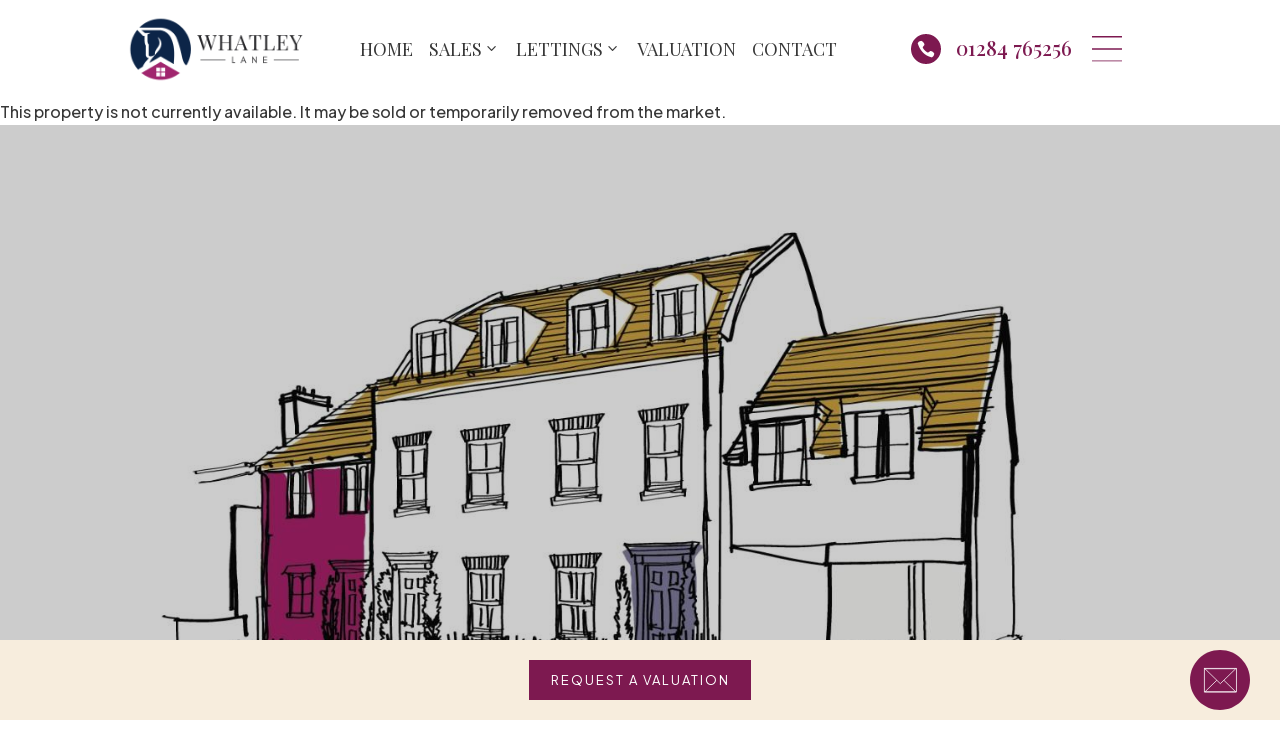

--- FILE ---
content_type: text/html; charset=UTF-8
request_url: https://whatley-lane.co.uk/property/kings-road-bury-st-edmunds-4/
body_size: 161350
content:
<!DOCTYPE html>
<html lang="en-GB">
<head>
<meta charset="UTF-8" />
<meta http-equiv="X-UA-Compatible" content="IE=edge">
<link rel="pingback" href="https://whatley-lane.co.uk/xmlrpc.php" />
<script type="pmdelayedscript" data-perfmatters-type="text/javascript" data-cfasync="false" data-no-optimize="1" data-no-defer="1" data-no-minify="1">
document.documentElement.className = 'js';
</script>
<script id="diviarea-loader" type="pmdelayedscript" data-cfasync="false" data-no-optimize="1" data-no-defer="1" data-no-minify="1">window.DiviPopupData=window.DiviAreaConfig={"zIndex":1000000,"animateSpeed":400,"triggerClassPrefix":"show-popup-","idAttrib":"data-popup","modalIndicatorClass":"is-modal","blockingIndicatorClass":"is-blocking","defaultShowCloseButton":true,"withCloseClass":"with-close","noCloseClass":"no-close","triggerCloseClass":"close","singletonClass":"single","darkModeClass":"dark","noShadowClass":"no-shadow","altCloseClass":"close-alt","popupSelector":".et_pb_section.popup","initializeOnEvent":"et_pb_after_init_modules","popupWrapperClass":"area-outer-wrap","fullHeightClass":"full-height","openPopupClass":"da-overlay-visible","overlayClass":"da-overlay","exitIndicatorClass":"on-exit","hoverTriggerClass":"on-hover","clickTriggerClass":"on-click","onExitDelay":2000,"notMobileClass":"not-mobile","notTabletClass":"not-tablet","notDesktopClass":"not-desktop","baseContext":"body","activePopupClass":"is-open","closeButtonClass":"da-close","withLoaderClass":"with-loader","debug":false,"ajaxUrl":"https:\/\/whatley-lane.co.uk\/wp-admin\/admin-ajax.php","sys":[]};var divimode_loader=function(){"use strict";!function(t){t.DiviArea=t.DiviPopup={loaded:!1};var n=t.DiviArea,i=n.Hooks={},o={};function r(t,n,i){var r,e,c;if("string"==typeof t)if(o[t]){if(n)if((r=o[t])&&i)for(c=r.length;c--;)(e=r[c]).callback===n&&e.context===i&&(r[c]=!1);else for(c=r.length;c--;)r[c].callback===n&&(r[c]=!1)}else o[t]=[]}function e(t,n,i,r){if("string"==typeof t){var e={callback:n,priority:i,context:r},c=o[t];c?(c.push(e),c=function(t){var n,i,o,r,e=t.length;for(r=1;r<e;r++)for(n=t[r],i=r;i>0;i--)(o=t[i-1]).priority>n.priority&&(t[i]=o,t[i-1]=n);return t}(c)):c=[e],o[t]=c}}function c(t,n,i){"string"==typeof n&&(n=[n]);var r,e,c=[];for(r=0;r<n.length;r++)Array.prototype.push.apply(c,o[n[r]]);for(e=0;e<c.length;e++){var a=void 0;c[e]&&"function"==typeof c[e].callback&&("filter"===t?void 0!==(a=c[e].callback.apply(c[e].context,i))&&(i[0]=a):c[e].callback.apply(c[e].context,i))}if("filter"===t)return i[0]}i.silent=function(){return i},n.removeFilter=i.removeFilter=function(t,n){r(t,n)},n.removeAction=i.removeAction=function(t,n){r(t,n)},n.applyFilters=i.applyFilters=function(t){for(var n=[],i=arguments.length-1;i-- >0;)n[i]=arguments[i+1];return c("filter",t,n)},n.doAction=i.doAction=function(t){for(var n=[],i=arguments.length-1;i-- >0;)n[i]=arguments[i+1];c("action",t,n)},n.addFilter=i.addFilter=function(n,i,o,r){e(n,i,parseInt(o||10,10),r||t)},n.addAction=i.addAction=function(n,i,o,r){e(n,i,parseInt(o||10,10),r||t)},n.addActionOnce=i.addActionOnce=function(n,i,o,c){e(n,i,parseInt(o||10,10),c||t),e(n,(function(){r(n,i)}),1+parseInt(o||10,10),c||t)}}(window);return{}}();
</script><meta name='robots' content='index, follow, max-image-preview:large, max-snippet:-1, max-video-preview:-1' />
<!-- This site is optimized with the Yoast SEO plugin v26.6 - https://yoast.com/wordpress/plugins/seo/ -->
<title>King&#039;s Road, Bury St. Edmunds - Whatley Lane Property Services</title>
<link rel="canonical" href="https://whatley-lane.co.uk/property/kings-road-bury-st-edmunds-4/" />
<meta property="og:locale" content="en_GB" />
<meta property="og:type" content="article" />
<meta property="og:title" content="King&#039;s Road, Bury St. Edmunds - Whatley Lane Property Services" />
<meta property="og:description" content="EXCLUSIVE COLLECTION OF NINE HIGH SPECIFICATION APARTMENTS, LOCATED WITHIN BURY ST. EDMUNDS TOWN CENTRE. Blending elements of traditional British heritage with contemporary, yet timeless design, we bring you Saddler&#039;s Court; a bespoke collection of nine stunning one and two bedroom apartments, situated in the centre of the affluent, and vibrant town of Bury St Edmunds.Each apartment in this exclusive gated development, is individually finished to your specification, and to the highest of standards. Kitchen and living areas feature an open plan design, creating light-filled spaces to entertain or simply unwind in." />
<meta property="og:url" content="https://whatley-lane.co.uk/property/kings-road-bury-st-edmunds-4/" />
<meta property="og:site_name" content="Whatley Lane Property Services" />
<meta property="article:modified_time" content="2024-05-01T12:59:04+00:00" />
<meta property="og:image" content="https://whatleylane.b-cdn.net/wp-content/uploads/2023/07/XUv-0MSEE6ZlQ6nOND22g.jpg" />
<meta property="og:image:width" content="1528" />
<meta property="og:image:height" content="1080" />
<meta property="og:image:type" content="image/jpeg" />
<meta name="twitter:card" content="summary_large_image" />
<script type="application/ld+json" class="yoast-schema-graph">{"@context":"https://schema.org","@graph":[{"@type":["WebPage","RealEstateListing"],"@id":"https://whatley-lane.co.uk/property/kings-road-bury-st-edmunds-4/","url":"https://whatley-lane.co.uk/property/kings-road-bury-st-edmunds-4/","name":"King's Road, Bury St. Edmunds - Whatley Lane Property Services","isPartOf":{"@id":"https://whatley-lane.co.uk/#website"},"primaryImageOfPage":{"@id":"https://whatley-lane.co.uk/property/kings-road-bury-st-edmunds-4/#primaryimage"},"image":{"@id":"https://whatley-lane.co.uk/property/kings-road-bury-st-edmunds-4/#primaryimage"},"thumbnailUrl":"https://whatleylane.b-cdn.net/wp-content/uploads/2023/07/XUv-0MSEE6ZlQ6nOND22g.jpg","datePublished":"2023-07-05T12:59:05+00:00","dateModified":"2024-05-01T12:59:04+00:00","breadcrumb":{"@id":"https://whatley-lane.co.uk/property/kings-road-bury-st-edmunds-4/#breadcrumb"},"inLanguage":"en-GB","potentialAction":[{"@type":"ReadAction","target":["https://whatley-lane.co.uk/property/kings-road-bury-st-edmunds-4/"]}],"datePosted":"2024-05-01T14:04:36+00:00","offers":{"@type":"Offer","@id":"https://whatley-lane.co.uk/property/kings-road-bury-st-edmunds-4/#/offer/7343","price":235000,"priceCurrency":"GBP","businessFunction":"https://purl.org/goodrelations/v1#Sell","itemOffered":{"@id":"https://whatley-lane.co.uk/property/kings-road-bury-st-edmunds-4/#/residence/7343"},"url":"https://whatley-lane.co.uk/property/kings-road-bury-st-edmunds-4/"},"mainEntity":{"@id":"https://whatley-lane.co.uk/property/kings-road-bury-st-edmunds-4/#/residence/7343"}},{"@type":"ImageObject","inLanguage":"en-GB","@id":"https://whatley-lane.co.uk/property/kings-road-bury-st-edmunds-4/#primaryimage","url":"https://whatleylane.b-cdn.net/wp-content/uploads/2023/07/XUv-0MSEE6ZlQ6nOND22g.jpg","contentUrl":"https://whatleylane.b-cdn.net/wp-content/uploads/2023/07/XUv-0MSEE6ZlQ6nOND22g.jpg","width":1528,"height":1080},{"@type":"BreadcrumbList","@id":"https://whatley-lane.co.uk/property/kings-road-bury-st-edmunds-4/#breadcrumb","itemListElement":[{"@type":"ListItem","position":1,"name":"Home","item":"https://whatley-lane.co.uk/"},{"@type":"ListItem","position":2,"name":"Properties","item":"https://whatley-lane.co.uk/properties/"},{"@type":"ListItem","position":3,"name":"King&#8217;s Road, Bury St. Edmunds"}]},{"@type":"WebSite","@id":"https://whatley-lane.co.uk/#website","url":"https://whatley-lane.co.uk/","name":"Whatley Lane Property Services","description":"Boutique estate agents online","potentialAction":[{"@type":"SearchAction","target":{"@type":"EntryPoint","urlTemplate":"https://whatley-lane.co.uk/?s={search_term_string}"},"query-input":{"@type":"PropertyValueSpecification","valueRequired":true,"valueName":"search_term_string"}}],"inLanguage":"en-GB"},{"@type":["Residence","SingleFamilyResidence"],"@id":"https://whatley-lane.co.uk/property/kings-road-bury-st-edmunds-4/#/residence/7343","url":"https://whatley-lane.co.uk/property/kings-road-bury-st-edmunds-4/","name":"King&#8217;s Road, Bury St. Edmunds","address":{"@type":"PostalAddress","streetAddress":"Saddler's Court","addressLocality":"Kings Road","addressRegion":"Bury St. Edmunds","postalCode":"IP33 3DJ","addressCountry":"GB"},"geo":{"@type":"GeoCoordinates","latitude":52.244686,"longitude":0.709231},"numberOfBedrooms":1,"numberOfBathroomsTotal":1,"image":["https://whatleylane.b-cdn.net/wp-content/uploads/2023/07/XUv-0MSEE6ZlQ6nOND22g.jpg","https://whatleylane.b-cdn.net/wp-content/uploads/2023/07/39HhFeLGNU6Pfy8OgFMjVA.jpg","https://whatleylane.b-cdn.net/wp-content/uploads/2023/07/OxyWruU4z0WezECM3TZMMQ.jpg","https://whatleylane.b-cdn.net/wp-content/uploads/2023/07/gaECKI_2yEy06wEJ7PwCTA.jpg","https://whatleylane.b-cdn.net/wp-content/uploads/2023/07/PADyTpUEl0qaQrZUkUpJfA.jpg","https://whatleylane.b-cdn.net/wp-content/uploads/2023/07/pEu0X9PlvUOdq5tXVwwS7g.jpg","https://whatleylane.b-cdn.net/wp-content/uploads/2023/07/jRuzzMlU50CsEXuOHs_iqA.jpg","https://whatleylane.b-cdn.net/wp-content/uploads/2023/07/Oxexo7XPu06FSEBKhBZQdA.jpg","https://whatleylane.b-cdn.net/wp-content/uploads/2023/07/iGfGnmV7yUePiXKpg19n7Q.jpg","https://whatleylane.b-cdn.net/wp-content/uploads/2023/07/yoqpEM5qgUeSYnLo4l9IGg.jpg"]}]}</script>
<!-- / Yoast SEO plugin. -->
<link rel='dns-prefetch' href='//cdn.jsdelivr.net' />
<link rel='dns-prefetch' href='//www.google.com' />
<link rel='dns-prefetch' href='//fonts.googleapis.com' />
<meta content="Whatley Lane v.1.0.0" name="generator"/><link rel='stylesheet' id='sbi_styles-css' href='https://whatleylane.b-cdn.net/wp-content/plugins/instagram-feed/css/sbi-styles.min.css?ver=6.10.0' type='text/css' media='all' />
<link rel='stylesheet' id='wp-block-library-css' href='https://whatleylane.b-cdn.net/wp-includes/css/dist/block-library/style.min.css?ver=6cccacc078da5336449fa043979e4d5b' type='text/css' media='all' />
<style id='wp-block-library-theme-inline-css' type='text/css'>
.wp-block-audio :where(figcaption){color:#555;font-size:13px;text-align:center}.is-dark-theme .wp-block-audio :where(figcaption){color:#ffffffa6}.wp-block-audio{margin:0 0 1em}.wp-block-code{border:1px solid #ccc;border-radius:4px;font-family:Menlo,Consolas,monaco,monospace;padding:.8em 1em}.wp-block-embed :where(figcaption){color:#555;font-size:13px;text-align:center}.is-dark-theme .wp-block-embed :where(figcaption){color:#ffffffa6}.wp-block-embed{margin:0 0 1em}.blocks-gallery-caption{color:#555;font-size:13px;text-align:center}.is-dark-theme .blocks-gallery-caption{color:#ffffffa6}:root :where(.wp-block-image figcaption){color:#555;font-size:13px;text-align:center}.is-dark-theme :root :where(.wp-block-image figcaption){color:#ffffffa6}.wp-block-image{margin:0 0 1em}.wp-block-pullquote{border-bottom:4px solid;border-top:4px solid;color:currentColor;margin-bottom:1.75em}.wp-block-pullquote :where(cite),.wp-block-pullquote :where(footer),.wp-block-pullquote__citation{color:currentColor;font-size:.8125em;font-style:normal;text-transform:uppercase}.wp-block-quote{border-left:.25em solid;margin:0 0 1.75em;padding-left:1em}.wp-block-quote cite,.wp-block-quote footer{color:currentColor;font-size:.8125em;font-style:normal;position:relative}.wp-block-quote:where(.has-text-align-right){border-left:none;border-right:.25em solid;padding-left:0;padding-right:1em}.wp-block-quote:where(.has-text-align-center){border:none;padding-left:0}.wp-block-quote.is-large,.wp-block-quote.is-style-large,.wp-block-quote:where(.is-style-plain){border:none}.wp-block-search .wp-block-search__label{font-weight:700}.wp-block-search__button{border:1px solid #ccc;padding:.375em .625em}:where(.wp-block-group.has-background){padding:1.25em 2.375em}.wp-block-separator.has-css-opacity{opacity:.4}.wp-block-separator{border:none;border-bottom:2px solid;margin-left:auto;margin-right:auto}.wp-block-separator.has-alpha-channel-opacity{opacity:1}.wp-block-separator:not(.is-style-wide):not(.is-style-dots){width:100px}.wp-block-separator.has-background:not(.is-style-dots){border-bottom:none;height:1px}.wp-block-separator.has-background:not(.is-style-wide):not(.is-style-dots){height:2px}.wp-block-table{margin:0 0 1em}.wp-block-table td,.wp-block-table th{word-break:normal}.wp-block-table :where(figcaption){color:#555;font-size:13px;text-align:center}.is-dark-theme .wp-block-table :where(figcaption){color:#ffffffa6}.wp-block-video :where(figcaption){color:#555;font-size:13px;text-align:center}.is-dark-theme .wp-block-video :where(figcaption){color:#ffffffa6}.wp-block-video{margin:0 0 1em}:root :where(.wp-block-template-part.has-background){margin-bottom:0;margin-top:0;padding:1.25em 2.375em}
/*# sourceURL=/wp-includes/css/dist/block-library/theme.min.css */
</style>
<link rel='stylesheet' id='wp-components-css' href='https://whatleylane.b-cdn.net/wp-includes/css/dist/components/style.min.css?ver=6cccacc078da5336449fa043979e4d5b' type='text/css' media='all' />
<link rel='stylesheet' id='wp-preferences-css' href='https://whatleylane.b-cdn.net/wp-includes/css/dist/preferences/style.min.css?ver=6cccacc078da5336449fa043979e4d5b' type='text/css' media='all' />
<link rel='stylesheet' id='wp-block-editor-css' href='https://whatleylane.b-cdn.net/wp-includes/css/dist/block-editor/style.min.css?ver=6cccacc078da5336449fa043979e4d5b' type='text/css' media='all' />
<link rel='stylesheet' id='popup-maker-block-library-style-css' href='https://whatleylane.b-cdn.net/wp-content/plugins/popup-maker/dist/packages/block-library-style.css?ver=dbea705cfafe089d65f1' type='text/css' media='all' />
<link rel='stylesheet' id='propertyhive_fancybox_css-css' href='https://whatleylane.b-cdn.net/wp-content/plugins/propertyhive/assets/css/jquery.fancybox.css?ver=3.5.7' type='text/css' media='all' />
<link rel='stylesheet' id='flexslider_css-css' href='https://whatleylane.b-cdn.net/wp-content/plugins/propertyhive/assets/css/flexslider.css?ver=2.7.2' type='text/css' media='all' />
<link rel='stylesheet' id='multiselect-css' href='https://whatleylane.b-cdn.net/wp-content/plugins/propertyhive/assets/css/jquery.multiselect.css?ver=2.4.18' type='text/css' media='all' />
<link rel='stylesheet' id='propertyhive-general-css' href='https://whatleylane.b-cdn.net/wp-content/plugins/propertyhive/assets/css/propertyhive.css?ver=2.1.14' type='text/css' media='all' />
<link rel='stylesheet' id='magnific-popup-css' href='https://whatleylane.b-cdn.net/wp-content/themes/Divi/includes/builder/feature/dynamic-assets/assets/css/magnific_popup.css?ver=2.5.63' type='text/css' media='all' />
<link rel='stylesheet' id='dsm-animate-css' href='https://whatleylane.b-cdn.net/wp-content/plugins/supreme-modules-for-divi/public/css/animate.css?ver=2.5.63' type='text/css' media='all' />
<link rel='stylesheet' id='css-divi-area-css' href='https://whatleylane.b-cdn.net/wp-content/plugins/popups-for-divi/styles/front.min.css?ver=3.2.3' type='text/css' media='all' />
<style id='css-divi-area-inline-css' type='text/css'>
.et_pb_section.popup{display:none}
/*# sourceURL=css-divi-area-inline-css */
</style>
<link rel='stylesheet' id='css-divi-area-popuphidden-css' href='https://whatleylane.b-cdn.net/wp-content/plugins/popups-for-divi/styles/front-popuphidden.min.css?ver=3.2.3' type='text/css' media='all' />
<link rel='stylesheet' id='slick-css-css' href='//cdn.jsdelivr.net/npm/slick-carousel@1.8.1/slick/slick.css?ver=6cccacc078da5336449fa043979e4d5b' type='text/css' media='all' />
<link rel='stylesheet' id='supreme-modules-for-divi-styles-css' href='https://whatleylane.b-cdn.net/wp-content/plugins/supreme-modules-for-divi/styles/style.min.css?ver=2.5.63' type='text/css' media='all' />
<link rel='stylesheet' id='et-builder-googlefonts-cached-css' href='https://fonts.googleapis.com/css?family=Playfair+Display:regular,500,600,700,800,900,italic,500italic,600italic,700italic,800italic,900italic|Plus+Jakarta+Sans:200,300,regular,500,600,700,800,200italic,300italic,italic,500italic,600italic,700italic,800italic&#038;subset=latin,latin-ext&#038;display=swap' type='text/css' media='all' />
<link rel='stylesheet' id='heateor_sss_frontend_css-css' href='https://whatleylane.b-cdn.net/wp-content/plugins/sassy-social-share/public/css/sassy-social-share-public.css?ver=3.3.79' type='text/css' media='all' />
<style id='heateor_sss_frontend_css-inline-css' type='text/css'>
.heateor_sss_button_instagram span.heateor_sss_svg,a.heateor_sss_instagram span.heateor_sss_svg{background:radial-gradient(circle at 30% 107%,#fdf497 0,#fdf497 5%,#fd5949 45%,#d6249f 60%,#285aeb 90%)}div.heateor_sss_horizontal_sharing a.heateor_sss_button_instagram span{background:#7d1950!important;}div.heateor_sss_standard_follow_icons_container a.heateor_sss_button_instagram span{background:#7d1950}div.heateor_sss_horizontal_sharing a.heateor_sss_button_instagram span:hover{background:#ffffff!important;}div.heateor_sss_standard_follow_icons_container a.heateor_sss_button_instagram span:hover{background:#ffffff}.heateor_sss_horizontal_sharing .heateor_sss_svg,.heateor_sss_standard_follow_icons_container .heateor_sss_svg{background-color:#7d1950!important;background:#7d1950!important;color:#ffffff;border-width:1px;border-style:solid;border-color:#7d1950}div.heateor_sss_horizontal_sharing span.heateor_sss_svg svg:hover path:not(.heateor_sss_no_fill),div.heateor_sss_horizontal_sharing span.heateor_sss_svg svg:hover ellipse, div.heateor_sss_horizontal_sharing span.heateor_sss_svg svg:hover circle, div.heateor_sss_horizontal_sharing span.heateor_sss_svg svg:hover polygon, div.heateor_sss_horizontal_sharing span.heateor_sss_svg svg:hover rect:not(.heateor_sss_no_fill){fill:#7d1950}div.heateor_sss_horizontal_sharing span.heateor_sss_svg svg:hover path.heateor_sss_svg_stroke, div.heateor_sss_horizontal_sharing span.heateor_sss_svg svg:hover rect.heateor_sss_svg_stroke{stroke:#7d1950}.heateor_sss_horizontal_sharing span.heateor_sss_svg:hover,.heateor_sss_standard_follow_icons_container span.heateor_sss_svg:hover{background-color:#ffffff!important;background:#ffffff!importantcolor:#7d1950;border-color:#7d1950;}.heateor_sss_vertical_sharing span.heateor_sss_svg,.heateor_sss_floating_follow_icons_container span.heateor_sss_svg{color:#fff;border-width:0px;border-style:solid;border-color:transparent;}.heateor_sss_vertical_sharing span.heateor_sss_svg:hover,.heateor_sss_floating_follow_icons_container span.heateor_sss_svg:hover{border-color:transparent;}@media screen and (max-width:783px) {.heateor_sss_vertical_sharing{display:none!important}}div.heateor_sss_sharing_title{text-align:center}div.heateor_sss_sharing_ul{width:100%;text-align:center;}div.heateor_sss_horizontal_sharing div.heateor_sss_sharing_ul a{float:none!important;display:inline-block;}
/*# sourceURL=heateor_sss_frontend_css-inline-css */
</style>
<link rel='stylesheet' id='popup-maker-site-css' href='https://whatleylane.b-cdn.net/wp-content/uploads/pum/pum-site-styles.css?generated=1756457366&#038;ver=1.21.5' type='text/css' media='all' />
<link rel='stylesheet' id='moove_gdpr_frontend-css' href='https://whatleylane.b-cdn.net/wp-content/plugins/gdpr-cookie-compliance/dist/styles/gdpr-main-nf.css?ver=5.0.9' type='text/css' media='all' />
<style id='moove_gdpr_frontend-inline-css' type='text/css'>
#moove_gdpr_cookie_modal .moove-gdpr-modal-content .moove-gdpr-tab-main h3.tab-title, 
#moove_gdpr_cookie_modal .moove-gdpr-modal-content .moove-gdpr-tab-main span.tab-title,
#moove_gdpr_cookie_modal .moove-gdpr-modal-content .moove-gdpr-modal-left-content #moove-gdpr-menu li a, 
#moove_gdpr_cookie_modal .moove-gdpr-modal-content .moove-gdpr-modal-left-content #moove-gdpr-menu li button,
#moove_gdpr_cookie_modal .moove-gdpr-modal-content .moove-gdpr-modal-left-content .moove-gdpr-branding-cnt a,
#moove_gdpr_cookie_modal .moove-gdpr-modal-content .moove-gdpr-modal-footer-content .moove-gdpr-button-holder a.mgbutton, 
#moove_gdpr_cookie_modal .moove-gdpr-modal-content .moove-gdpr-modal-footer-content .moove-gdpr-button-holder button.mgbutton,
#moove_gdpr_cookie_modal .cookie-switch .cookie-slider:after, 
#moove_gdpr_cookie_modal .cookie-switch .slider:after, 
#moove_gdpr_cookie_modal .switch .cookie-slider:after, 
#moove_gdpr_cookie_modal .switch .slider:after,
#moove_gdpr_cookie_info_bar .moove-gdpr-info-bar-container .moove-gdpr-info-bar-content p, 
#moove_gdpr_cookie_info_bar .moove-gdpr-info-bar-container .moove-gdpr-info-bar-content p a,
#moove_gdpr_cookie_info_bar .moove-gdpr-info-bar-container .moove-gdpr-info-bar-content a.mgbutton, 
#moove_gdpr_cookie_info_bar .moove-gdpr-info-bar-container .moove-gdpr-info-bar-content button.mgbutton,
#moove_gdpr_cookie_modal .moove-gdpr-modal-content .moove-gdpr-tab-main .moove-gdpr-tab-main-content h1, 
#moove_gdpr_cookie_modal .moove-gdpr-modal-content .moove-gdpr-tab-main .moove-gdpr-tab-main-content h2, 
#moove_gdpr_cookie_modal .moove-gdpr-modal-content .moove-gdpr-tab-main .moove-gdpr-tab-main-content h3, 
#moove_gdpr_cookie_modal .moove-gdpr-modal-content .moove-gdpr-tab-main .moove-gdpr-tab-main-content h4, 
#moove_gdpr_cookie_modal .moove-gdpr-modal-content .moove-gdpr-tab-main .moove-gdpr-tab-main-content h5, 
#moove_gdpr_cookie_modal .moove-gdpr-modal-content .moove-gdpr-tab-main .moove-gdpr-tab-main-content h6,
#moove_gdpr_cookie_modal .moove-gdpr-modal-content.moove_gdpr_modal_theme_v2 .moove-gdpr-modal-title .tab-title,
#moove_gdpr_cookie_modal .moove-gdpr-modal-content.moove_gdpr_modal_theme_v2 .moove-gdpr-tab-main h3.tab-title, 
#moove_gdpr_cookie_modal .moove-gdpr-modal-content.moove_gdpr_modal_theme_v2 .moove-gdpr-tab-main span.tab-title,
#moove_gdpr_cookie_modal .moove-gdpr-modal-content.moove_gdpr_modal_theme_v2 .moove-gdpr-branding-cnt a {
font-weight: inherit				}
#moove_gdpr_cookie_modal,#moove_gdpr_cookie_info_bar,.gdpr_cookie_settings_shortcode_content{font-family:inherit}#moove_gdpr_save_popup_settings_button{background-color:#373737;color:#fff}#moove_gdpr_save_popup_settings_button:hover{background-color:#000}#moove_gdpr_cookie_info_bar .moove-gdpr-info-bar-container .moove-gdpr-info-bar-content a.mgbutton,#moove_gdpr_cookie_info_bar .moove-gdpr-info-bar-container .moove-gdpr-info-bar-content button.mgbutton{background-color:#7d1950}#moove_gdpr_cookie_modal .moove-gdpr-modal-content .moove-gdpr-modal-footer-content .moove-gdpr-button-holder a.mgbutton,#moove_gdpr_cookie_modal .moove-gdpr-modal-content .moove-gdpr-modal-footer-content .moove-gdpr-button-holder button.mgbutton,.gdpr_cookie_settings_shortcode_content .gdpr-shr-button.button-green{background-color:#7d1950;border-color:#7d1950}#moove_gdpr_cookie_modal .moove-gdpr-modal-content .moove-gdpr-modal-footer-content .moove-gdpr-button-holder a.mgbutton:hover,#moove_gdpr_cookie_modal .moove-gdpr-modal-content .moove-gdpr-modal-footer-content .moove-gdpr-button-holder button.mgbutton:hover,.gdpr_cookie_settings_shortcode_content .gdpr-shr-button.button-green:hover{background-color:#fff;color:#7d1950}#moove_gdpr_cookie_modal .moove-gdpr-modal-content .moove-gdpr-modal-close i,#moove_gdpr_cookie_modal .moove-gdpr-modal-content .moove-gdpr-modal-close span.gdpr-icon{background-color:#7d1950;border:1px solid #7d1950}#moove_gdpr_cookie_info_bar span.moove-gdpr-infobar-allow-all.focus-g,#moove_gdpr_cookie_info_bar span.moove-gdpr-infobar-allow-all:focus,#moove_gdpr_cookie_info_bar button.moove-gdpr-infobar-allow-all.focus-g,#moove_gdpr_cookie_info_bar button.moove-gdpr-infobar-allow-all:focus,#moove_gdpr_cookie_info_bar span.moove-gdpr-infobar-reject-btn.focus-g,#moove_gdpr_cookie_info_bar span.moove-gdpr-infobar-reject-btn:focus,#moove_gdpr_cookie_info_bar button.moove-gdpr-infobar-reject-btn.focus-g,#moove_gdpr_cookie_info_bar button.moove-gdpr-infobar-reject-btn:focus,#moove_gdpr_cookie_info_bar span.change-settings-button.focus-g,#moove_gdpr_cookie_info_bar span.change-settings-button:focus,#moove_gdpr_cookie_info_bar button.change-settings-button.focus-g,#moove_gdpr_cookie_info_bar button.change-settings-button:focus{-webkit-box-shadow:0 0 1px 3px #7d1950;-moz-box-shadow:0 0 1px 3px #7d1950;box-shadow:0 0 1px 3px #7d1950}#moove_gdpr_cookie_modal .moove-gdpr-modal-content .moove-gdpr-modal-close i:hover,#moove_gdpr_cookie_modal .moove-gdpr-modal-content .moove-gdpr-modal-close span.gdpr-icon:hover,#moove_gdpr_cookie_info_bar span[data-href]>u.change-settings-button{color:#7d1950}#moove_gdpr_cookie_modal .moove-gdpr-modal-content .moove-gdpr-modal-left-content #moove-gdpr-menu li.menu-item-selected a span.gdpr-icon,#moove_gdpr_cookie_modal .moove-gdpr-modal-content .moove-gdpr-modal-left-content #moove-gdpr-menu li.menu-item-selected button span.gdpr-icon{color:inherit}#moove_gdpr_cookie_modal .moove-gdpr-modal-content .moove-gdpr-modal-left-content #moove-gdpr-menu li a span.gdpr-icon,#moove_gdpr_cookie_modal .moove-gdpr-modal-content .moove-gdpr-modal-left-content #moove-gdpr-menu li button span.gdpr-icon{color:inherit}#moove_gdpr_cookie_modal .gdpr-acc-link{line-height:0;font-size:0;color:transparent;position:absolute}#moove_gdpr_cookie_modal .moove-gdpr-modal-content .moove-gdpr-modal-close:hover i,#moove_gdpr_cookie_modal .moove-gdpr-modal-content .moove-gdpr-modal-left-content #moove-gdpr-menu li a,#moove_gdpr_cookie_modal .moove-gdpr-modal-content .moove-gdpr-modal-left-content #moove-gdpr-menu li button,#moove_gdpr_cookie_modal .moove-gdpr-modal-content .moove-gdpr-modal-left-content #moove-gdpr-menu li button i,#moove_gdpr_cookie_modal .moove-gdpr-modal-content .moove-gdpr-modal-left-content #moove-gdpr-menu li a i,#moove_gdpr_cookie_modal .moove-gdpr-modal-content .moove-gdpr-tab-main .moove-gdpr-tab-main-content a:hover,#moove_gdpr_cookie_info_bar.moove-gdpr-dark-scheme .moove-gdpr-info-bar-container .moove-gdpr-info-bar-content a.mgbutton:hover,#moove_gdpr_cookie_info_bar.moove-gdpr-dark-scheme .moove-gdpr-info-bar-container .moove-gdpr-info-bar-content button.mgbutton:hover,#moove_gdpr_cookie_info_bar.moove-gdpr-dark-scheme .moove-gdpr-info-bar-container .moove-gdpr-info-bar-content a:hover,#moove_gdpr_cookie_info_bar.moove-gdpr-dark-scheme .moove-gdpr-info-bar-container .moove-gdpr-info-bar-content button:hover,#moove_gdpr_cookie_info_bar.moove-gdpr-dark-scheme .moove-gdpr-info-bar-container .moove-gdpr-info-bar-content span.change-settings-button:hover,#moove_gdpr_cookie_info_bar.moove-gdpr-dark-scheme .moove-gdpr-info-bar-container .moove-gdpr-info-bar-content button.change-settings-button:hover,#moove_gdpr_cookie_info_bar.moove-gdpr-dark-scheme .moove-gdpr-info-bar-container .moove-gdpr-info-bar-content u.change-settings-button:hover,#moove_gdpr_cookie_info_bar span[data-href]>u.change-settings-button,#moove_gdpr_cookie_info_bar.moove-gdpr-dark-scheme .moove-gdpr-info-bar-container .moove-gdpr-info-bar-content a.mgbutton.focus-g,#moove_gdpr_cookie_info_bar.moove-gdpr-dark-scheme .moove-gdpr-info-bar-container .moove-gdpr-info-bar-content button.mgbutton.focus-g,#moove_gdpr_cookie_info_bar.moove-gdpr-dark-scheme .moove-gdpr-info-bar-container .moove-gdpr-info-bar-content a.focus-g,#moove_gdpr_cookie_info_bar.moove-gdpr-dark-scheme .moove-gdpr-info-bar-container .moove-gdpr-info-bar-content button.focus-g,#moove_gdpr_cookie_info_bar.moove-gdpr-dark-scheme .moove-gdpr-info-bar-container .moove-gdpr-info-bar-content a.mgbutton:focus,#moove_gdpr_cookie_info_bar.moove-gdpr-dark-scheme .moove-gdpr-info-bar-container .moove-gdpr-info-bar-content button.mgbutton:focus,#moove_gdpr_cookie_info_bar.moove-gdpr-dark-scheme .moove-gdpr-info-bar-container .moove-gdpr-info-bar-content a:focus,#moove_gdpr_cookie_info_bar.moove-gdpr-dark-scheme .moove-gdpr-info-bar-container .moove-gdpr-info-bar-content button:focus,#moove_gdpr_cookie_info_bar.moove-gdpr-dark-scheme .moove-gdpr-info-bar-container .moove-gdpr-info-bar-content span.change-settings-button.focus-g,span.change-settings-button:focus,button.change-settings-button.focus-g,button.change-settings-button:focus,#moove_gdpr_cookie_info_bar.moove-gdpr-dark-scheme .moove-gdpr-info-bar-container .moove-gdpr-info-bar-content u.change-settings-button.focus-g,#moove_gdpr_cookie_info_bar.moove-gdpr-dark-scheme .moove-gdpr-info-bar-container .moove-gdpr-info-bar-content u.change-settings-button:focus{color:#7d1950}#moove_gdpr_cookie_modal .moove-gdpr-branding.focus-g span,#moove_gdpr_cookie_modal .moove-gdpr-modal-content .moove-gdpr-tab-main a.focus-g,#moove_gdpr_cookie_modal .moove-gdpr-modal-content .moove-gdpr-tab-main .gdpr-cd-details-toggle.focus-g{color:#7d1950}#moove_gdpr_cookie_modal.gdpr_lightbox-hide{display:none}#moove_gdpr_cookie_info_bar .moove-gdpr-info-bar-container .moove-gdpr-info-bar-content a.mgbutton,#moove_gdpr_cookie_info_bar .moove-gdpr-info-bar-container .moove-gdpr-info-bar-content button.mgbutton,#moove_gdpr_cookie_modal .moove-gdpr-modal-content .moove-gdpr-modal-footer-content .moove-gdpr-button-holder a.mgbutton,#moove_gdpr_cookie_modal .moove-gdpr-modal-content .moove-gdpr-modal-footer-content .moove-gdpr-button-holder button.mgbutton,.gdpr-shr-button,#moove_gdpr_cookie_info_bar .moove-gdpr-infobar-close-btn{border-radius:0}
/*# sourceURL=moove_gdpr_frontend-inline-css */
</style>
<link rel='stylesheet' id='divi-style-parent-css' href='https://whatleylane.b-cdn.net/wp-content/themes/Divi/style-static.min.css?ver=4.27.5' type='text/css' media='all' />
<link rel='stylesheet' id='custom-style-css' href='https://whatleylane.b-cdn.net/wp-content/themes/whatley-lane-child/custom.css?ver=6cccacc078da5336449fa043979e4d5b' type='text/css' media='all' />
<link rel='stylesheet' id='divi-style-pum-css' href='https://whatleylane.b-cdn.net/wp-content/themes/whatley-lane-child/style.css?ver=4.27.5' type='text/css' media='all' />
<script type="pmdelayedscript" src="https://whatleylane.b-cdn.net/wp-includes/js/jquery/jquery.min.js?ver=3.7.1" id="jquery-core-js" data-perfmatters-type="text/javascript" data-cfasync="false" data-no-optimize="1" data-no-defer="1" data-no-minify="1"></script>
<script type="pmdelayedscript" id="3d-flip-book-client-locale-loader-js-extra" data-perfmatters-type="text/javascript" data-cfasync="false" data-no-optimize="1" data-no-defer="1" data-no-minify="1">
/* <![CDATA[ */
var FB3D_CLIENT_LOCALE = {"ajaxurl":"https://whatley-lane.co.uk/wp-admin/admin-ajax.php","dictionary":{"Table of contents":"Table of contents","Close":"Close","Bookmarks":"Bookmarks","Thumbnails":"Thumbnails","Search":"Search","Share":"Share","Facebook":"Facebook","Twitter":"Twitter","Email":"Email","Play":"Play","Previous page":"Previous page","Next page":"Next page","Zoom in":"Zoom in","Zoom out":"Zoom out","Fit view":"Fit view","Auto play":"Auto play","Full screen":"Full screen","More":"More","Smart pan":"Smart pan","Single page":"Single page","Sounds":"Sounds","Stats":"Stats","Print":"Print","Download":"Download","Goto first page":"Goto first page","Goto last page":"Goto last page"},"images":"https://whatley-lane.co.uk/wp-content/plugins/interactive-3d-flipbook-powered-physics-engine/assets/images/","jsData":{"urls":[],"posts":{"ids_mis":[],"ids":[]},"pages":[],"firstPages":[],"bookCtrlProps":[],"bookTemplates":[]},"key":"3d-flip-book","pdfJS":{"pdfJsLib":"https://whatleylane.b-cdn.net/wp-content/plugins/interactive-3d-flipbook-powered-physics-engine/assets/js/pdf.min.js?ver=4.3.136","pdfJsWorker":"https://whatleylane.b-cdn.net/wp-content/plugins/interactive-3d-flipbook-powered-physics-engine/assets/js/pdf.worker.js?ver=4.3.136","stablePdfJsLib":"https://whatleylane.b-cdn.net/wp-content/plugins/interactive-3d-flipbook-powered-physics-engine/assets/js/stable/pdf.min.js?ver=2.5.207","stablePdfJsWorker":"https://whatleylane.b-cdn.net/wp-content/plugins/interactive-3d-flipbook-powered-physics-engine/assets/js/stable/pdf.worker.js?ver=2.5.207","pdfJsCMapUrl":"https://whatley-lane.co.uk/wp-content/plugins/interactive-3d-flipbook-powered-physics-engine/assets/cmaps/"},"cacheurl":"https://whatley-lane.co.uk/wp-content/uploads/3d-flip-book/cache/","pluginsurl":"https://whatley-lane.co.uk/wp-content/plugins/","pluginurl":"https://whatley-lane.co.uk/wp-content/plugins/interactive-3d-flipbook-powered-physics-engine/","thumbnailSize":{"width":"150","height":"150"},"version":"1.16.17"};
//# sourceURL=3d-flip-book-client-locale-loader-js-extra
/* ]]> */
</script>
<script type="pmdelayedscript" src="https://whatleylane.b-cdn.net/wp-content/plugins/interactive-3d-flipbook-powered-physics-engine/assets/js/client-locale-loader.js?ver=1.16.17" id="3d-flip-book-client-locale-loader-js" async="async" data-wp-strategy="async" data-perfmatters-type="text/javascript" data-cfasync="false" data-no-optimize="1" data-no-defer="1" data-no-minify="1"></script>
<script type="pmdelayedscript" src="https://whatleylane.b-cdn.net/wp-content/plugins/popups-for-divi/scripts/ie-compat.min.js?ver=3.2.3" id="dap-ie-js" data-perfmatters-type="text/javascript" data-cfasync="false" data-no-optimize="1" data-no-defer="1" data-no-minify="1"></script>
<link rel="alternate" type="application/rss+xml"  title="Latest Properties" href="https://whatley-lane.co.uk/properties/feed/" /><script type="pmdelayedscript" data-cfasync="false" data-no-optimize="1" data-no-defer="1" data-no-minify="1">document.documentElement.className += " js";</script>
<meta name="viewport" content="width=device-width, initial-scale=1.0, maximum-scale=1.0, user-scalable=0" /><script src="https://whatleylane.b-cdn.net/wp-content/plugins/perfmatters/vendor/fastclick/pmfastclick.min.js" defer></script><script defer src="[data-uri]"></script><script type="pmdelayedscript" data-cfasync="false" data-no-optimize="1" data-no-defer="1" data-no-minify="1">
//Remove meta seperator pipes (|) and by from Divi Blog module meta
jQuery(function($) {
$(document).ready(function() {
$('.pa-remove-meta-separators .post-meta').each(function() {
$(this).html($(this).html().replace('by', " "));
$(this).html(jQuery(this).html().replace(/,/g, ""));
});
//Do the same for ajax with pagination enabled
$(document).bind('ready ajaxComplete', function() {
$('.pa-remove-meta-separators .post-meta').each(function() {
$(this).html($(this).html().replace('by', " "));
$(this).html(jQuery(this).html().replace(/,/g, ""));
});
});
});
});
</script>
<script type="pmdelayedscript" data-cfasync="false" data-no-optimize="1" data-no-defer="1" data-no-minify="1">
(function(w, d, t, h, s, n) {
w.FlodeskObject = n;
var fn = function() {
(w[n].q = w[n].q || []).push(arguments);
};
w[n] = w[n] || fn;
var f = d.getElementsByTagName(t)[0];
var v = '?v=' + Math.floor(new Date().getTime() / (120 * 1000)) * 60;
var sm = d.createElement(t);
sm.async = true;
sm.type = 'module';
sm.src = h + s + '.mjs' + v;
f.parentNode.insertBefore(sm, f);
var sn = d.createElement(t);
sn.async = true;
sn.noModule = true;
sn.src = h + s + '.js' + v;
f.parentNode.insertBefore(sn, f);
})(window, document, 'script', 'https://assets.flodesk.com', '/universal', 'fd <https://assets.flodesk.com', '/universal', 'fd>');
</script>
<script type="pmdelayedscript" data-cfasync="false" data-no-optimize="1" data-no-defer="1" data-no-minify="1">
window.fd('form', {
formId: '64e77d4bcd4a9c983fd2befd'
});
</script>
<!-- Global site tag (gtag.js) - Google Analytics -->
<script type="text/plain" data-service="google-analytics" data-category="statistics" async="" data-cmplz-src="https://www.googletagmanager.com/gtag/js?id=UA-142864127-1"></script>
<script type="pmdelayedscript" data-cfasync="false" data-no-optimize="1" data-no-defer="1" data-no-minify="1"> window.dataLayer = window.dataLayer || [];
function gtag(){dataLayer.push(arguments);}
gtag('js', new Date());
gtag('config', 'UA-142864127-1'); </script>
<!--  Google Tag Manager  -->
<script type="pmdelayedscript" data-cfasync="false" data-no-optimize="1" data-no-defer="1" data-no-minify="1">(function(w,d,s,l,i){w[l]=w[l]||[];w[l].push({'gtm.start':
new Date().getTime(),event:'gtm.js'});var f=d.getElementsByTagName(s)[0],
j=d.createElement(s),dl=l!='dataLayer'?'&l='+l:'';j.async=true;j.src=
'https://www.googletagmanager.com/gtm.js?id='+i+dl;f.parentNode.insertBefore(j,f);
})(window,document,'script','dataLayer','GTM-NF2J8BN');</script>
<!--   End Google Tag Manager   -->
<link rel="icon" href="https://whatleylane.b-cdn.net/wp-content/uploads/2023/03/favicon-150x150.jpg" sizes="32x32" />
<link rel="icon" href="https://whatleylane.b-cdn.net/wp-content/uploads/2023/03/favicon-300x300.jpg" sizes="192x192" />
<link rel="apple-touch-icon" href="https://whatleylane.b-cdn.net/wp-content/uploads/2023/03/favicon-300x300.jpg" />
<meta name="msapplication-TileImage" content="https://whatleylane.b-cdn.net/wp-content/uploads/2023/03/favicon-300x300.jpg" />
<link rel="stylesheet" id="et-divi-customizer-global-cached-inline-styles" href="https://whatleylane.b-cdn.net/wp-content/et-cache/global/et-divi-customizer-global.min.css?ver=1766575793" /><link rel="stylesheet" id="et-core-unified-cpt-tb-236-7343-cached-inline-styles" href="https://whatleylane.b-cdn.net/wp-content/et-cache/7343/et-core-unified-cpt-tb-236-7343.min.css?ver=1766650948" /></head>
<body data-rsssl=1 class="wp-singular property-template-default single single-property postid-7343 wp-theme-Divi wp-child-theme-whatley-lane-child et-tb-has-template et-tb-has-footer propertyhive propertyhive-page availability-for-sale property_type-apartment price_qualifier-guide-price tenure-leasehold department-residential-sales on-market-no featured-no office-1521 et_button_no_icon et_pb_button_helper_class et_transparent_nav et_fixed_nav et_show_nav et_primary_nav_dropdown_animation_fade et_secondary_nav_dropdown_animation_fade et_header_style_left et_cover_background et_pb_gutter linux et_pb_gutters3 et_right_sidebar et_divi_theme et-db">
<div id="page-container">
<div id="et-boc" class="et-boc">
<div class="wlan-full-screen-menu">
<div class="container">
<div class="wlan-full-screen-menu-header">
<div class="item item-1">
<a href="/"><img src="https://whatleylane.b-cdn.net/wp-content/uploads/2023/06/wlane-icon-logo.png" alt=""></a>
</div>
<div class="item item-2">
<a href="/"><img src="https://whatleylane.b-cdn.net/wp-content/uploads/2023/06/wlane-logo.svg" alt=""></a>
</div>
<div class="item item-3">
<div class="et_pb_module et_pb_blurb et_pb_blurb_0 shortlist-img et_clickable  et_pb_text_align_left  et_pb_blurb_position_left et_pb_bg_layout_light">
<div class="et_pb_blurb_content">
<div class="et_pb_main_blurb_image"><a href="https://whatley-lane.co.uk/properties/?saved=1"><span class="et_pb_image_wrap et_pb_only_image_mode_wrap"><img src="https://whatleylane.b-cdn.net/wp-content/uploads/2023/07/wlane-star-red-icon.svg" alt="" class="et-waypoint et_pb_animation_top et_pb_animation_top_tablet et_pb_animation_top_phone wp-image-7411" /></span></a></div>
<div class="et_pb_blurb_container">
<div class="et_pb_blurb_description"><p>SAVED<br />PROPERTIES</p></div>
</div>
</div>
</div>                <a href="" class="close-btn">
<span></span>
<span></span>
</a>
</div>
</div>
<div class="fullscreen-menu-wrapper">
<div class="fullscreen-menu">
<ul id="menu-full-screen-menu" class="menu"><li id="menu-item-1514" class="menu-item menu-item-type-post_type menu-item-object-page menu-item-has-children menu-item-1514"><a href="https://whatley-lane.co.uk/sales/">Why sell with us?</a>
<ul class="sub-menu">
<li id="menu-item-7299" class="menu-item menu-item-type-custom menu-item-object-custom menu-item-7299"><a href="/properties/?keyword=&#038;department=residential-sales">Properties for Sale</a></li>
<li id="menu-item-7943" class="menu-item menu-item-type-post_type menu-item-object-page menu-item-7943"><a href="https://whatley-lane.co.uk/sales/">Why sell with us?</a></li>
<li id="menu-item-6463" class="menu-item menu-item-type-post_type menu-item-object-page menu-item-6463"><a href="https://whatley-lane.co.uk/sales/free-valuations/">Property Valuation</a></li>
<li id="menu-item-6462" class="menu-item menu-item-type-post_type menu-item-object-page menu-item-6462"><a href="https://whatley-lane.co.uk/sales/selling-your-property/">Selling Your Property</a></li>
<li id="menu-item-987513484" class="menu-item menu-item-type-post_type menu-item-object-page menu-item-987513484"><a href="https://whatley-lane.co.uk/land-development-and-new-homes/">Land, Development &#038; New Homes</a></li>
</ul>
</li>
<li id="menu-item-6569" class="menu-item menu-item-type-post_type menu-item-object-page menu-item-has-children menu-item-6569"><a href="https://whatley-lane.co.uk/lettings/">Why let with us?</a>
<ul class="sub-menu">
<li id="menu-item-7300" class="menu-item menu-item-type-custom menu-item-object-custom menu-item-7300"><a href="/properties/?keyword=&#038;department=residential-lettings">Properties to Rent</a></li>
<li id="menu-item-7942" class="menu-item menu-item-type-post_type menu-item-object-page menu-item-7942"><a href="https://whatley-lane.co.uk/lettings/">Why let with us?</a></li>
<li id="menu-item-6611" class="menu-item menu-item-type-post_type menu-item-object-page menu-item-6611"><a href="https://whatley-lane.co.uk/lettings/property-management/">Property Management</a></li>
<li id="menu-item-6823" class="menu-item menu-item-type-post_type menu-item-object-page menu-item-6823"><a href="https://whatley-lane.co.uk/lettings/landlord-regulations/">Landlord Regulations</a></li>
<li id="menu-item-6568" class="menu-item menu-item-type-post_type menu-item-object-page menu-item-6568"><a href="https://whatley-lane.co.uk/lettings/letting-your-property/">Letting Your Property</a></li>
<li id="menu-item-7470" class="menu-item menu-item-type-post_type menu-item-object-page menu-item-7470"><a href="https://whatley-lane.co.uk/usaf/">USAF Relocation</a></li>
</ul>
</li>
<li id="menu-item-7301" class="menu-item menu-item-type-post_type menu-item-object-page menu-item-home menu-item-has-children menu-item-7301"><a href="https://whatley-lane.co.uk/">Home</a>
<ul class="sub-menu">
<li id="menu-item-987513342" class="menu-item menu-item-type-post_type menu-item-object-page menu-item-987513342"><a href="https://whatley-lane.co.uk/about/">About Whatley Lane</a></li>
<li id="menu-item-987513415" class="menu-item menu-item-type-post_type menu-item-object-page menu-item-987513415"><a href="https://whatley-lane.co.uk/our-services/">Our Services</a></li>
<li id="menu-item-987513575" class="menu-item menu-item-type-post_type menu-item-object-page menu-item-987513575"><a href="https://whatley-lane.co.uk/our-climate-pledge/">Our Climate Pledge</a></li>
<li id="menu-item-987514459" class="menu-item menu-item-type-post_type menu-item-object-page menu-item-987514459"><a href="https://whatley-lane.co.uk/news/">News</a></li>
<li id="menu-item-987513634" class="menu-item menu-item-type-post_type menu-item-object-page menu-item-987513634"><a href="https://whatley-lane.co.uk/meet-the-team/">Meet the team</a></li>
<li id="menu-item-8003" class="saved-property menu-item menu-item-type-custom menu-item-object-custom menu-item-8003"><a href="/properties/?saved=1"><img src="https://whatleylane.b-cdn.net/wp-content/uploads/2023/07/wlane-star-red-icon.svg">Saved properties</a></li>
</ul>
</li>
</ul>
</div>
<div class="contact-info-area">
<div id="custom_html-3" class="widget_text et_pb_widget widget_custom_html"><h4 class="widgettitle">Contact</h4><div class="textwidget custom-html-widget"><p>1 Churchgate Street Bury St Edmunds Suffolk, IP33 1RL<br><strong><a href="tel:01284 765256">01284 765256</a></strong><br><a href="mailto:bury@wlea.co.uk">bury@wlea.co.uk</a></p></div></div><div id="custom_html-2" class="widget_text et_pb_widget widget_custom_html"><div class="textwidget custom-html-widget"><ul class="et_pb_module et_pb_social_media_follow et_pb_social_media_follow_0_tb_footer clearfix  et_pb_text_align_right et_pb_text_align_left-tablet et_pb_bg_layout_light">
<li class="et_pb_social_media_follow_network_0_tb_footer et_pb_section_video_on_hover et_pb_social_icon et_pb_social_network_link  et-social-facebook"><a href="https://www.facebook.com/wlea.co.uk" class="icon et_pb_with_border" title="Follow on Facebook" target="_blank"><span class="et_pb_social_media_follow_network_name" aria-hidden="true">Follow</span></a></li>
<li class="et_pb_social_media_follow_network_1_tb_footer et_pb_section_video_on_hover et_pb_social_icon et_pb_social_network_link  et-social-twitter"><a href="https://twitter.com/WhatleyLane" class="icon et_pb_with_border" title="Follow on Twitter" target="_blank"><span class="et_pb_social_media_follow_network_name" aria-hidden="true">Follow</span></a></li>
<li class="et_pb_social_media_follow_network_2_tb_footer et_pb_section_video_on_hover et_pb_social_icon et_pb_social_network_link  et-social-youtube"><a href="https://www.youtube.com/c/WleaCoUk" class="icon et_pb_with_border" title="Follow on Youtube" target="_blank"><span class="et_pb_social_media_follow_network_name" aria-hidden="true">Follow</span></a></li>
<li class="et_pb_social_media_follow_network_3_tb_footer et_pb_section_video_on_hover et_pb_social_icon et_pb_social_network_link  et-social-instagram"><a href="https://www.instagram.com/whatleylane/" class="icon et_pb_with_border" title="Follow on Instagram" target="_blank"><span class="et_pb_social_media_follow_network_name" aria-hidden="true">Follow</span></a></li>
</ul></div></div>            </div>
</div>
</div>
</div>
<div class="custom-divi-header">
<div class="container">
<div class="custom-header-items">
<div class="item item-1">
<a href="/" class="site-logo"><img src="https://whatleylane.b-cdn.net/wp-content/uploads/2023/07/small-img-logo.png" alt=""></a>
<div class="main-menu">
<ul id="menu-primary-menu" class="menu"><li class="menu-item menu-item-type-custom menu-item-object-custom menu-item-16"><a href="/">HOME</a></li>
<li class="menu-item menu-item-type-post_type menu-item-object-page menu-item-has-children menu-item-737"><a href="https://whatley-lane.co.uk/sales/">Sales</a>
<ul class="sub-menu">
<li class="menu-item menu-item-type-custom menu-item-object-custom menu-item-7464"><a href="/properties/?keyword=&#038;department=residential-sales" title="Properties for Sale in Newmarket">Properties for Sale</a></li>
<li class="menu-item menu-item-type-post_type menu-item-object-page menu-item-7941"><a href="https://whatley-lane.co.uk/sales/">Why sell with us?</a></li>
<li class="menu-item menu-item-type-post_type menu-item-object-page menu-item-6469"><a href="https://whatley-lane.co.uk/sales/free-valuations/">Property Valuation</a></li>
<li class="menu-item menu-item-type-post_type menu-item-object-page menu-item-6468"><a href="https://whatley-lane.co.uk/sales/selling-your-property/">Selling Your Property</a></li>
<li class="menu-item menu-item-type-post_type menu-item-object-page menu-item-987514205"><a href="https://whatley-lane.co.uk/land-development-and-new-homes/">Land, Development &#038; New Homes</a></li>
</ul>
</li>
<li class="menu-item menu-item-type-post_type menu-item-object-page menu-item-has-children menu-item-6564"><a href="https://whatley-lane.co.uk/lettings/">Lettings</a>
<ul class="sub-menu">
<li class="menu-item menu-item-type-custom menu-item-object-custom menu-item-7465"><a href="/properties/?keyword=&#038;department=residential-lettings" title="Properties to Rent in Newmarket">Properties to Rent</a></li>
<li class="menu-item menu-item-type-post_type menu-item-object-page menu-item-7940"><a href="https://whatley-lane.co.uk/lettings/">Why let with us?</a></li>
<li class="menu-item menu-item-type-post_type menu-item-object-page menu-item-6610"><a href="https://whatley-lane.co.uk/lettings/property-management/">Property Management</a></li>
<li class="menu-item menu-item-type-post_type menu-item-object-page menu-item-6824"><a href="https://whatley-lane.co.uk/lettings/landlord-regulations/">Landlord Regulations</a></li>
<li class="menu-item menu-item-type-post_type menu-item-object-page menu-item-6565"><a href="https://whatley-lane.co.uk/lettings/letting-your-property/">Letting Your Property</a></li>
<li class="menu-item menu-item-type-post_type menu-item-object-page menu-item-7469"><a href="https://whatley-lane.co.uk/usaf/">USAF Relocation</a></li>
</ul>
</li>
<li class="menu-item menu-item-type-post_type menu-item-object-page menu-item-8087"><a href="https://whatley-lane.co.uk/sales/free-valuations/">Valuation</a></li>
<li class="menu-item menu-item-type-post_type menu-item-object-page menu-item-6930"><a href="https://whatley-lane.co.uk/contact/">Contact</a></li>
</ul>
</div>
</div>
<div class="item item-2">
<div class="phone_no"><a href="tel:01284765256"><span class="et-pb-icon">&#xe090;</span> <span class="number">01284 765256</span></a></div>
<div class="burger-menu">
<a href=""><img src="https://whatleylane.b-cdn.net/wp-content/uploads/2023/06/wlane-burgermenu-icon.svg" alt=""></a>
</div>
</div> 
</div>
</div>
</div>
<div id="et-main-area">
<div></div>
<div id="property-7343" class="post-7343 type-property status-publish has-post-thumbnail availability-for-sale property_type-apartment price_qualifier-guide-price tenure-leasehold property department-residential-sales office-1521">
<div class="alert alert-danger alert-box">
This property is not currently available. It may be sold or temporarily removed from the market.</div>
<div class="summary entry-summary">
<section class="section hero-banner" style="background-image:url(https://whatleylane.b-cdn.net/wp-content/uploads/2023/07/XUv-0MSEE6ZlQ6nOND22g.jpg);">
<div class="container">
<div class="banner-content">
<div class="content">
<div class="title"><h1><h1 class="property_title entry-title">King&#8217;s Road, Bury St. Edmunds</h1></h1></div>
<div class="description">Apartment 2 Saddler's Court, Kings Road, Bury St. Edmunds, IP33 3DJ</div>
</div>
<div class="action">
<a href="https://whatleylane.b-cdn.net/wp-content/uploads/2023/07/XUv-0MSEE6ZlQ6nOND22g.jpg" data-fancybox="imagesgallery" ><img src="https://whatleylane.b-cdn.net/wp-content/uploads/2023/06/wlane-photo-icon.svg" alt=""> 10 Photos</a>
<a class="btn tablinks1"  href="https://whatleylane.b-cdn.net/wp-content/uploads/2023/07/PF52MoGo0KM7AT2DJG3nw.jpg" data-fancybox="floorplans" ><img src="https://whatleylane.b-cdn.net/wp-content/uploads/2023/06/wlane-floormap-icon-1.svg" alt=""> FLOORPLAN</a>                                                        </div>
</div>
</div>
</section>
<section class="section site-navigation">
<div class="container">
<div class="site-navigation-wrapper">
<div class="nav-breadcrumb">
<div class="back-button">
<a href=""><img src="https://whatleylane.b-cdn.net/wp-content/uploads/2023/06/wlane-back-arrow.svg" alt=""> Back to results</a>                            </div>
<ul class="breadcrumb">
<li><a href="https://whatley-lane.co.uk">Home</a></li>
<li>King&#8217;s Road, Bury St. Edmunds</li>
</ul>
</div>
<div class="shortlist" id="othersection">
<a href="" data-add-to-shortlist="7343" class="button" rel="nofollow">Add To Shortlist</a>                        </div>
</div>
</div>
</section>
<section class="section page-content">
<div class="container">
<div class="page-wrapper clearfix">
<div class="main-property-content item item-1">
<div class="page-title"><h2><h1 class="property_title entry-title">King&#8217;s Road, Bury St. Edmunds</h1></h2></div>
<div class="sub-title">
<span class="property-add">Apartment 2 Saddler's Court,Kings Road,Bury St. Edmunds,IP33 3DJ</span>
<div class="avalible-sec-sub ">For Sale</div>
</div>
<div class="property-usps">
<ul>
<li>
<div class="title">Guide Price</div>
<div class="detail price">&pound;235,000</div>
</li>
<li>
<div class="title">BEDROOMS</div>
<div class="detail"><img src="https://whatleylane.b-cdn.net/wp-content/uploads/2023/06/wlane-bedroom-icon.svg" alt=""> 1</div>
</li>
<li>
<div class="title">BATHROOMS</div>
<div class="detail"><img src="https://whatleylane.b-cdn.net/wp-content/uploads/2023/06/wlane-bathrrom-icon.svg" alt=""> 1</div>
</li>
<li>
<div class="title">LIVING ROOMS</div>
<div class="detail"><img src="https://whatleylane.b-cdn.net/wp-content/uploads/2023/06/wlane-livingroom-icon.svg" alt=""> 1</div>
</li>
<li>
<div class="title">HOUSE TYPE</div>
<div class="detail house-type">Apartment</div>
</li>
</ul>
</div>
<div class="key-features">
<div class="title content-title"><h3>KEY FEATURES</h3></div>
<div class="content">
<ul>
<li>**View Saddler's Court video - download and/or request brochure & floorplans - request price list for all apartment variants**</li>
<li>Situated immediately adjacent to Waitrose & short stroll to the historic Market Square</li>
<li>**Bespoke finish for 'early birds' with opportunity to customise internal details**</li>
<li>10 year structural ICW warranty</li>
</ul>
</div>
</div>
<div class="photo-gallery video-gallery" style="border-bottom: #141414 solid 1px;padding-bottom: 40px;">
<div class="title content-title"><h3>VIDEO</h3></div>
<div class=""> 
<iframe width="560" height="415" style="width:100%" src="https://www.youtube.com/embed/yUBqNdL8h-0" frameborder="0" allowfullscreen></iframe>                                        </div>
</div>
<div class="photo-gallery">
<div class="title content-title"><h3>GALLERY</h3></div>
<div class="gallery"> 
<div><a class="btn tablinks newgallery"   href="https://whatleylane.b-cdn.net/wp-content/uploads/2023/07/39HhFeLGNU6Pfy8OgFMjVA.jpg" data-fancybox="imagesgallery" ><img src="https://whatleylane.b-cdn.net/wp-content/uploads/2023/07/39HhFeLGNU6Pfy8OgFMjVA.jpg" alt=""></a></div>
<div><a class="btn tablinks newgallery"   href="https://whatleylane.b-cdn.net/wp-content/uploads/2023/07/OxyWruU4z0WezECM3TZMMQ.jpg" data-fancybox="imagesgallery" ><img src="https://whatleylane.b-cdn.net/wp-content/uploads/2023/07/OxyWruU4z0WezECM3TZMMQ.jpg" alt=""></a></div>
<div><a class="btn tablinks newgallery"   href="https://whatleylane.b-cdn.net/wp-content/uploads/2023/07/gaECKI_2yEy06wEJ7PwCTA.jpg" data-fancybox="imagesgallery" ><img src="https://whatleylane.b-cdn.net/wp-content/uploads/2023/07/gaECKI_2yEy06wEJ7PwCTA.jpg" alt=""></a></div>
<div><a class="btn tablinks newgallery"   href="https://whatleylane.b-cdn.net/wp-content/uploads/2023/07/PADyTpUEl0qaQrZUkUpJfA.jpg" data-fancybox="imagesgallery" ><img src="https://whatleylane.b-cdn.net/wp-content/uploads/2023/07/PADyTpUEl0qaQrZUkUpJfA.jpg" alt=""></a></div>
<div><a class="btn tablinks newgallery"   href="https://whatleylane.b-cdn.net/wp-content/uploads/2023/07/pEu0X9PlvUOdq5tXVwwS7g.jpg" data-fancybox="imagesgallery" ><img src="https://whatleylane.b-cdn.net/wp-content/uploads/2023/07/pEu0X9PlvUOdq5tXVwwS7g.jpg" alt=""></a></div>
<div><a class="btn tablinks newgallery"   href="https://whatleylane.b-cdn.net/wp-content/uploads/2023/07/jRuzzMlU50CsEXuOHs_iqA.jpg" data-fancybox="imagesgallery" ><img src="https://whatleylane.b-cdn.net/wp-content/uploads/2023/07/jRuzzMlU50CsEXuOHs_iqA.jpg" alt=""></a></div>
<div><a class="btn tablinks newgallery"   href="https://whatleylane.b-cdn.net/wp-content/uploads/2023/07/Oxexo7XPu06FSEBKhBZQdA.jpg" data-fancybox="imagesgallery" ><img src="https://whatleylane.b-cdn.net/wp-content/uploads/2023/07/Oxexo7XPu06FSEBKhBZQdA.jpg" alt=""></a></div>
<div><a class="btn tablinks newgallery"   href="https://whatleylane.b-cdn.net/wp-content/uploads/2023/07/iGfGnmV7yUePiXKpg19n7Q.jpg" data-fancybox="imagesgallery" ><img src="https://whatleylane.b-cdn.net/wp-content/uploads/2023/07/iGfGnmV7yUePiXKpg19n7Q.jpg" alt=""></a></div>
<div><a class="btn tablinks newgallery"   href="https://whatleylane.b-cdn.net/wp-content/uploads/2023/07/yoqpEM5qgUeSYnLo4l9IGg.jpg" data-fancybox="imagesgallery" ><img src="https://whatleylane.b-cdn.net/wp-content/uploads/2023/07/yoqpEM5qgUeSYnLo4l9IGg.jpg" alt=""></a></div>
</div>
</div>
<div class="property-summary">
<div class="title content-title"><h3>PROPERTY SUMMARY</h3></div>
<div class="content stripped-content" data-length="500">
<p>EXCLUSIVE COLLECTION OF NINE HIGH SPECIFICATION APARTMENTS, LOCATED WITHIN BURY ST. EDMUNDS TOWN CENTRE. </p>
<p>Blending elements of traditional British heritage with contemporary, yet timeless design, we bring you Saddler&#8217;s Court; a bespoke collection of nine stunning one and two bedroom apartments, situated in the centre of the affluent, and vibrant town of Bury St Edmunds.</p>
<p>Each apartment in this exclusive gated development, is individually finished to your specification, and to the highest of standards. </p>
<p>Kitchen and living areas feature an open plan design, creating light-filled spaces to entertain or simply unwind in.</p>
<p>SPECIFICATION:</p><p><b>Kitchens</b> - >  Choice of of kitchen cabinetry & worktops (with 'early bird' option to upgrade)<br/>> Choice of composite sinks (with 'early bird' option to upgrade)<br/>> Integrated oven & hob<br/>> Integrated fridge freezer<br/>> Integrated dishwasher</p><p><b>Bathrooms</b> - > Chrome fittings (with 'early bird' choice to upgrade)<br/>> Concealed, dual-flush cistern<br/>> Porcelanosa fully tiled finish (with 'early bird' choice to upgrade)<br/>> Glass shower screen<br/>> Heated towel rail<br/>> LED mirror with de-mister</p><p><b>Interiors</b> - > Choice of flooring & carpets (with 'early bird' option to upgrade)<br/>> BT fibre optic connection<br/>> LED downlights throughout with pendants to bedrooms (with 'early bird' option to upgrade eg bedside pendants, picture lights, etc)<br/>> USB sockets<br/>> TV / Satellite aerial</p><p>GENERAL INFORMATION<br/><br/>> 10 year structural ICW warranty<br/>> 999 year lease term with share of Freehold<br/>> Ground rent exempt<br/>> Service charge TBC (from &#163;1200 to &#163;1500 per annum)<br/>> &#163;5000 reservation fee</p>
</div>
</div>
<div class="location-map">
<ul class="location-tabs">
<li><a href="" class="location-tab" data-tab="tab1">LOCATION</a></li>
<li><a href="" class="location-tab" data-tab="tab2">STREET VIEW</a></li>
</ul>
<div class="location-tab-content" id="tab1"> 
<div id="property_map_canvas" style="background:#EEE; height:400px"></div><script type="pmdelayedscript" data-cfasync="false" data-no-optimize="1" data-no-defer="1" data-no-minify="1">
var property_map;
var property_marker;
function initialize_property_map() {
var myLatlng = new google.maps.LatLng(52.244686, 0.709231);
var map_options = {
zoom: 14,
center: myLatlng,
mapTypeId: google.maps.MapTypeId.ROADMAP,
scrollwheel: true	  	}
property_map = new google.maps.Map(document.getElementById("property_map_canvas"), map_options);
var myLatlng = new google.maps.LatLng(52.244686, 0.709231);
var marker_options = {
map: property_map,
position: myLatlng		
};
property_marker = new google.maps.Marker(marker_options);
}
if(window.addEventListener) {
window.addEventListener('load', initialize_property_map);
}else{
window.attachEvent('onload', initialize_property_map);
}
</script>
</div>
<div class="location-tab-content" id="tab2"> 
<div id="property_street_view_canvas" style="height:400px"></div>	<script type="pmdelayedscript" data-cfasync="false" data-no-optimize="1" data-no-defer="1" data-no-minify="1">
// We declare vars globally so developers can access them
var property_street_view; // Global declaration of the map
function initialize_property_street_view() {
var myLatlng = new google.maps.LatLng(52.244686, 0.709231);
var map_options = {
center: myLatlng
}
property_street_view = new google.maps.Map(document.getElementById("property_street_view_canvas"), map_options);
var streetViewOptions = {
position: myLatlng,
pov: {
heading: 90,
pitch: 0,
zoom: 0
}
};
var streetView = new google.maps.StreetViewPanorama(document.getElementById("property_street_view_canvas"), streetViewOptions);
streetView.setVisible(true);
}
if(window.addEventListener) {
window.addEventListener('load', initialize_property_street_view);
}else{
window.attachEvent('onload', initialize_property_street_view);
}
</script>
</div>
</div>
</div>
<!-- --------------- SIDE Bar Start -->
<div class="property-content-sidebar item item-2">
<div class="contact-card">
<div class="title">
<h4><span>Interested?</span> Enquire about this property</h4>
</div>
<div class="contact">
<a href="tel:01284 765256"><img src="https://whatleylane.b-cdn.net/wp-content/uploads/2023/06/wlane-phone-icon.svg" alt=""> 01284 765256</a>
</div>
<div class="action"><a href="mailto:bury@wlea.co.uk">CONTACT US</a></div>
</div>
<div class="cta-boxes">
<a data-fancybox data-src="#makeEnquiry7343" href="javascript:;">
<img src="https://whatleylane.b-cdn.net/wp-content/uploads/2023/06/wlane-calender-icon.svg" alt="">
<img src="https://whatleylane.b-cdn.net/wp-content/uploads/2023/06/wlane-calender-icon-hover.svg" alt="" class="hover-img">
ARRANGE A VIEWING
</a>
<!-- LIGHTBOX FORM -->
<div class="popup-view-form" id="makeEnquiry7343" style="display:none;">
<h2>ARRANGE A VIEWING</h2>
<p>Please complete the form below and a member of staff will be in touch shortly.</p>
<form name="ph_property_enquiry" class="property-enquiry-form" action="" method="post">
<div id="enquirySuccess" style="display:none;" class="alert alert-success alert-box success">
Thank you. Your enquiry has been sent successfully.    </div>
<div id="enquiryError" style="display:none;" class="alert alert-danger alert-box">
An error occurred whilst trying to send your enquiry. Please try again.    </div>
<div id="enquiryValidation" style="display:none;" class="alert alert-danger alert-box">
Please ensure all required fields have been completed    </div>
<div class="control control-name"><label for="name">Full Name<span class="required"> *</span></label><input
type="text"
name="name"
id="name"
value=""
placeholder=""
class=""
style=""
required
></div>
<div class="control control-email_address"><label for="email_address">Email Address<span class="required"> *</span></label><input
type="email"
name="email_address"
id="email_address"
value=""
placeholder=""
class=""
style=""
required
></div>
<div class="control control-telephone_number"><label for="telephone_number">Number<span class="required"> *</span></label><input
type="text"
name="telephone_number"
id="telephone_number"
value=""
placeholder=""
class=""
style=""
required
></div>
<div class="control control-message"><label for="message">Message<span class="required"> *</span></label><textarea
name="message"
id="message"
placeholder=""
class=""
required
></textarea></div>
<script src="https://js.hcaptcha.com/1/api.js" async defer type="pmdelayedscript" data-cfasync="false" data-no-optimize="1" data-no-defer="1" data-no-minify="1"></script>
<div class="h-captcha" data-sitekey="321a8baa-a626-4edc-9022-99f2775c20b4"></div>
<input type="hidden" name="property_id" value="7343">
<input type="hidden" name="utm_source" value="">
<input type="hidden" name="utm_medium" value="">
<input type="hidden" name="utm_term" value="">
<input type="hidden" name="utm_content" value="">
<input type="hidden" name="utm_campaign" value="">
<input type="hidden" name="gclid" value="">
<input type="hidden" name="fbclid" value="">
<input type="submit" value="Submit">
</form>                                </div>
<!-- END LIGHTBOX FORM -->
<div id="listshortsection">
<a href="" data-add-to-shortlist="7343" class="button" rel="nofollow">Add To Shortlist</a>                                </div>
<a class="btn tablinks1"  href="https://whatleylane.b-cdn.net/wp-content/uploads/2023/07/pVCiXmE7tk6-MBWuUCBdYg.pdf" data-fancybox="brochure" ><img src="https://whatleylane.b-cdn.net/wp-content/uploads/2023/06/wlane-brochure-icon.svg" alt=""><img src="https://whatleylane.b-cdn.net/wp-content/uploads/2023/06/wlane-brochure-icon-hover.svg" alt="" class="hover-img">
VIEW BROCHURE</a>                                
<a data-fancybox="" data-src="#sendToFriend18" href="javascript:;">
<img src="https://whatleylane.b-cdn.net/wp-content/uploads/2023/06/wlane-email-icon-1.svg" alt="">
<img src="https://whatleylane.b-cdn.net/wp-content/uploads/2023/06/wlane-email-icon-hover.svg" alt="" class="hover-img">
EMAIL TO A FRIEND
</a>
<div id="sendToFriend18" style="display: none;" class="fancybox-content popup-view-form">
<h2>Email to a Friend</h2>
<p >Send details of King&#8217;s Road, Bury St. Edmunds to a friend by completing the information below.</p>
<form name="ph_send_to_friend" class="property-send-to-friend-form" action="" method="post">
<div id="sendToFriendSuccess" style="display:none;" class="alert alert-success alert-box success">
Thank you. Your friend has been sent a link to this property.    </div>
<div id="sendToFriendError" style="display:none;" class="alert alert-danger alert-box">
An error occurred whilst trying to send your email. Please try again.    </div>
<div id="sendToFriendValidation" style="display:none;" class="alert alert-danger alert-box">
Please ensure all required fields have been completed    </div>
<input type="hidden" name="property_id" value="7343">
<div class="control control-name"><label for="name">Your Name<span class="required"> *</span></label><input
type="text"
name="name"
id="name"
value=""
placeholder=""
class=""
style=""
required
></div>
<div class="control control-email_address"><label for="email_address">Your Email<span class="required"> *</span></label><input
type="email"
name="email_address"
id="email_address"
value=""
placeholder=""
class=""
style=""
required
></div>
<div class="control control-friend_email_address"><label for="friend_email_address">Friend's Email Address<span class="required"> *</span></label><input
type="email"
name="friend_email_address"
id="friend_email_address"
value=""
placeholder=""
class=""
style=""
required
></div>
<div class="control control-message"><label for="message">Additional Message</label><textarea
name="message"
id="message"
placeholder=""
class=""
></textarea></div>
<script src="https://js.hcaptcha.com/1/api.js" async defer type="pmdelayedscript" data-cfasync="false" data-no-optimize="1" data-no-defer="1" data-no-minify="1"></script>
<div class="h-captcha" data-sitekey="321a8baa-a626-4edc-9022-99f2775c20b4"></div>
<input type="submit" value="Submit">
</form>                                </div>
</div>
<div class="share-property">
<div class="text">SHARE PROPERTY</div>
<div class="share-icon">
<a href="https://www.facebook.com/share.php?u=https://whatley-lane.co.uk/property/kings-road-bury-st-edmunds-4/&t=King&#8217;s Road, Bury St. Edmunds" target="_blank" rel="noopener">
<img src="https://whatleylane.b-cdn.net/wp-content/uploads/2023/06/wlane-facebook-icon.svg" alt="">
<img src="https://whatleylane.b-cdn.net/wp-content/uploads/2023/06/wlane-facebook-icon-hover.svg" alt="" class="hover-img">
</a>
<a href="https://twitter.com/share?url=https://whatley-lane.co.uk/property/kings-road-bury-st-edmunds-4/&text=King&#8217;s Road, Bury St. Edmunds" target="_blank" rel="noopener">
<img src="https://whatleylane.b-cdn.net/wp-content/uploads/2023/06/wlane-twitter-icon.svg" alt="">
<img src="https://whatleylane.b-cdn.net/wp-content/uploads/2023/06/wlane-twitter-icon-hover.svg" alt="" class="hover-img">
</a> 
<a href="https://www.instagram.com/?url=https://whatley-lane.co.uk/property/kings-road-bury-st-edmunds-4/" target="_blank" rel="noopener">
<img src="https://whatleylane.b-cdn.net/wp-content/uploads/2023/06/wlane-insta-icon.svg" alt="">
<img src="https://whatleylane.b-cdn.net/wp-content/uploads/2023/06/wlane-insta-icon-hover.svg" alt="" class="hover-img">
</a> 
<a href="http://pinterest.com/pin/create/button/?url=https://whatley-lane.co.uk/property/kings-road-bury-st-edmunds-4/&description=King&#8217;s Road, Bury St. Edmunds" target="_blank" rel="noopener">
<img src="https://whatleylane.b-cdn.net/wp-content/uploads/2023/06/wlane-pinterest-icon.svg" alt="">
<img src="https://whatleylane.b-cdn.net/wp-content/uploads/2023/06/wlane-pinterest-icon-hover.svg" alt="" class="hover-img">
</a> 
</div>
</div>
<div class="widget widget-1">
<div class="title"><h4>Mortgage Calculator</h4></div>
<div class="mortgage-calculator">
<label>Purchase Price (&pound;)</label>
<input type="text" name="purchase_price" value="" placeholder="e.g. 500,000">
<label>Deposit Amount (&pound;)</label>
<input type="text" name="deposit_amount" value="" placeholder="e.g. 75,000">
<label>Interest Rate (%)</label>
<input type="text" name="interest_rate" value="5.1">
<label>Repayment Period (years)</label>
<input type="text" name="repayment_period" value="25">
<button>Calculate</button>
<div class="mortgage-calculator-results" id="results" style="display:none">
<h4>Monthly Costs:</h4>
<label>Repayment (&pound;)</label>
<input type="text" name="repayment" value="" placeholder="" disabled>
<label>Interest Only (&pound;)</label>
<input type="text" name="interest" value="" placeholder="" disabled>
</div>
</div>
</div>
<div class="widget widget-2">
<div class="title"><h4>Stamp Duty Calculator</h4></div>
<div class="stamp-duty-calculator">
<label>Purchase Price (&pound;)</label>
<input type="text" name="purchase_price" value="" placeholder="e.g. 500,000" autocomplete="off">
<label><input type="checkbox" name="ftb" id="ftb" value="1"> I'm a first time buyer</label>
<label><input type="checkbox" name="btl_second" id="btl_second" value="1"> Property is a buy-to-let or second home</label>
<label><input type="checkbox" name="buyer_overseas" id="buyer_overseas" value="1"> Buyer is a non-UK resident</label>
<button>Calculate</button>
<div class="stamp-duty-calculator-results" id="results" style="display:none">
<h4>Stamp Duty:</h4>
<label>Stamp Duty (&pound;)</label>
<input type="text" name="stamp_duty" value="" placeholder="" disabled>
</div>
</div> 
</div>
</div>
<!-- --------------- SIDE Bar END -->
</div>
</div>
</section>
<section>
<div class="sucess-property">
<div class="container">
<div class="et_pb_text_inner">
<p>Sold</p>
<h2>Successes</h2>
</div>
<div class="propertyhive propertyhive-recent-properties-shortcode columns-4">
<div class="properties clear">
<div class="similar_properties_wrapper">
<div class="similar-prop-slider">
<div class="clear prop-slide first post-987518525 type-property status-publish has-post-thumbnail availability-sold price_qualifier-guide-price tenure-freehold property department-residential-sales office-1521">
<div class="">
<div class="prop-img thumbnail">
<a href="https://whatley-lane.co.uk/property/hengrave-bury-st-edmunds-3/">
<img src="https://whatleylane.b-cdn.net/wp-content/uploads/2025/08/TNAUipZCk0K3OxSWtyvyig.jpg" alt="">                                     </a>
<span class="avalible-sec">Sold</span>
<span class="listshortlist"><a href="" data-add-to-shortlist="987518525" class="button" rel="nofollow">Add To Shortlist</a></span>
</div>
<div class="details">
<a href="https://whatley-lane.co.uk/property/hengrave-bury-st-edmunds-3/"> 
<h2>Hengrave, Bury St. Edmunds</h2>
<p>4 Bedroom Property For Sale in <span class="t-case">Bury St. Edmunds</span> </p> 
<div class="availability-section">
<ul>
<li>
<span>Guide Price</span>                                             &pound;775,000</li>
<li><span>Bed</span>
4</li>
<li>
<span>Bath</span> 3                                                </li>
</ul>   
</div>
</a>   
</div>
</div>
</div>
<div class="clear prop-slide post-987518079 type-property status-publish has-post-thumbnail availability-sold price_qualifier-guide-price tenure-freehold property department-residential-sales office-1521">
<div class="">
<div class="prop-img thumbnail">
<a href="https://whatley-lane.co.uk/property/northgate-street-bury-st-edmunds-7/">
<img src="https://whatleylane.b-cdn.net/wp-content/uploads/2025/05/QN89LJjwtk2SIWr_AEEhXw.jpg" alt="">                                     </a>
<span class="avalible-sec">Sold</span>
<span class="listshortlist"><a href="" data-add-to-shortlist="987518079" class="button" rel="nofollow">Add To Shortlist</a></span>
</div>
<div class="details">
<a href="https://whatley-lane.co.uk/property/northgate-street-bury-st-edmunds-7/"> 
<h2>Northgate Street, Bury St. Edmunds</h2>
<p>3 Bedroom Property For Sale in <span class="t-case">Bury St. Edmunds</span> </p> 
<div class="availability-section">
<ul>
<li>
<span>Guide Price</span>                                             &pound;299,000</li>
<li><span>Bed</span>
3</li>
<li>
<span>Bath</span> 1                                                </li>
</ul>   
</div>
</a>   
</div>
</div>
</div>
<div class="clear prop-slide post-987518006 type-property status-publish has-post-thumbnail availability-sold property_type-house price_qualifier-guide-price tenure-freehold property department-residential-sales office-1521">
<div class="">
<div class="prop-img thumbnail">
<a href="https://whatley-lane.co.uk/property/great-barton-bury-st-edmunds/">
<img src="https://whatleylane.b-cdn.net/wp-content/uploads/2025/04/Tig_c-jIUUWBoohBe9T3oQ.jpg" alt="">                                     </a>
<span class="avalible-sec">Sold</span>
<span class="listshortlist"><a href="" data-add-to-shortlist="987518006" class="button" rel="nofollow">Add To Shortlist</a></span>
</div>
<div class="details">
<a href="https://whatley-lane.co.uk/property/great-barton-bury-st-edmunds/"> 
<h2>Great Barton, Bury St. Edmunds</h2>
<p>4 Bedroom House For Sale in <span class="t-case">Bury St. Edmunds</span> </p> 
<div class="availability-section">
<ul>
<li>
<span>Guide Price</span>                                             &pound;685,000</li>
<li><span>Bed</span>
4</li>
<li>
<span>Bath</span> 3                                                </li>
</ul>   
</div>
</a>   
</div>
</div>
</div>
</div>
</div>
</div>
</div>         </div>
</div>
</section>
</div><!-- .summary -->
</div><!-- #property-7343 -->
</div></div>
	<footer class="et-l et-l--footer">
<div class="et_builder_inner_content et_pb_gutters3">
<div id="main-footer" class="et_pb_with_border et_pb_section et_pb_section_0_tb_footer footer et_pb_with_background et_section_regular et_pb_section--with-menu" >
<div class="et_pb_row et_pb_row_0_tb_footer">
<div class="et_pb_column et_pb_column_4_4 et_pb_column_0_tb_footer  et_pb_css_mix_blend_mode_passthrough et-last-child">
<div class="et_pb_module et_pb_image et_pb_image_0_tb_footer">
<a href="mailto:bury@wlea.co.uk?subject=Enquiry%20from%20Whatley%20Lane%20website" target="_blank"><span class="et_pb_image_wrap "><img decoding="async" src="https://whatleylane.b-cdn.net/wp-content/uploads/2023/06/wlane-email-icon.svg" alt="" title="wlane-email-icon" class="wp-image-1197" /></span></a>
</div>
</div>
</div><div class="et_pb_row et_pb_row_1_tb_footer et_pb_equal_columns et_pb_gutters2">
<div class="et_pb_column et_pb_column_2_3 et_pb_column_1_tb_footer  et_pb_css_mix_blend_mode_passthrough">
<div class="et_pb_module et_pb_text et_pb_text_0_tb_footer et_animated  et_pb_text_align_left et_pb_bg_layout_light">
<div class="et_pb_text_inner"><h4>Specialists in Suffolk Property. Boutique, Full-Service Estate Agents.</h4></div>
</div>
</div><div class="et_pb_column et_pb_column_1_3 et_pb_column_2_tb_footer  et_pb_css_mix_blend_mode_passthrough et-last-child">
<ul class="et_pb_module et_pb_social_media_follow et_pb_social_media_follow_0_tb_footer clearfix  et_pb_text_align_right et_pb_text_align_left-tablet et_pb_bg_layout_light">
<li
class='et_pb_social_media_follow_network_0_tb_footer et_pb_section_video_on_hover et_pb_social_icon et_pb_social_network_link  et-social-facebook'><a
href='https://www.facebook.com/wlea.co.uk'
class='icon et_pb_with_border'
title='Follow on Facebook'
target="_blank"><span
class='et_pb_social_media_follow_network_name'
aria-hidden='true'
>Follow</span></a></li><li
class='et_pb_social_media_follow_network_1_tb_footer et_pb_section_video_on_hover et_pb_social_icon et_pb_social_network_link  et-social-twitter'><a
href='https://twitter.com/WhatleyLane'
class='icon et_pb_with_border'
title='Follow on X'
target="_blank"><span
class='et_pb_social_media_follow_network_name'
aria-hidden='true'
>Follow</span></a></li><li
class='et_pb_social_media_follow_network_2_tb_footer et_pb_section_video_on_hover et_pb_social_icon et_pb_social_network_link  et-social-youtube'><a
href='https://www.youtube.com/c/WleaCoUk'
class='icon et_pb_with_border'
title='Follow on Youtube'
target="_blank"><span
class='et_pb_social_media_follow_network_name'
aria-hidden='true'
>Follow</span></a></li><li
class='et_pb_social_media_follow_network_3_tb_footer et_pb_section_video_on_hover et_pb_social_icon et_pb_social_network_link  et-social-instagram'><a
href='https://www.instagram.com/whatleylane/'
class='icon et_pb_with_border'
title='Follow on Instagram'
target="_blank"><span
class='et_pb_social_media_follow_network_name'
aria-hidden='true'
>Follow</span></a></li><li
class='et_pb_social_media_follow_network_4_tb_footer et_pb_section_video_on_hover et_pb_social_icon et_pb_social_network_link  et-social-pinterest'><a
href='https://www.pinterest.co.uk/whatleylane/'
class='icon et_pb_with_border'
title='Follow on Pinterest'
target="_blank"><span
class='et_pb_social_media_follow_network_name'
aria-hidden='true'
>Follow</span></a></li>
</ul>
</div>
</div><div class="et_pb_with_border et_pb_row et_pb_row_2_tb_footer et_pb_equal_columns">
<div class="et_pb_column et_pb_column_1_3 et_pb_column_3_tb_footer  et_pb_css_mix_blend_mode_passthrough">
<div class="et_pb_module et_pb_text et_pb_text_1_tb_footer et_animated  et_pb_text_align_left et_pb_bg_layout_light">
<div class="et_pb_text_inner"><h4>Bury St Edmunds Estate Agents</h4>
<p>1 Churchgate Street Bury St Edmunds Suffolk, IP33 1RL<br /><strong><a style="font-size: 22px; line-height: 1.6em;" href="tel:01284 765256">01284 765256</a></strong><br /><a style="text-transform: lowercase;" href="mailto:bury@wlea.co.uk">bury@wlea.co.uk</a></p></div>
</div>
</div><div class="et_pb_column et_pb_column_1_3 et_pb_column_4_tb_footer  et_pb_css_mix_blend_mode_passthrough">
<div class="et_pb_module et_pb_text et_pb_text_2_tb_footer et_animated  et_pb_text_align_right et_pb_text_align_left-tablet et_pb_bg_layout_light">
<div class="et_pb_text_inner"><p style="text-align: left;">Registered Office<br />07163743</p></div>
</div><div class="et_pb_button_module_wrapper et_pb_button_0_tb_footer_wrapper et_pb_button_alignment_left et_pb_button_alignment_tablet_left et_pb_button_alignment_phone_left et_pb_module ">
<a class="et_pb_button et_pb_button_0_tb_footer et_pb_bg_layout_light" href="https://whatley-lane.co.uk/contact/">Get in touch</a>
</div>
</div><div class="et_pb_column et_pb_column_1_3 et_pb_column_5_tb_footer  et_pb_css_mix_blend_mode_passthrough et-last-child">
<div class="et_pb_module et_pb_text et_pb_text_3_tb_footer et_animated  et_pb_text_align_left et_pb_bg_layout_light">
<div class="et_pb_text_inner"><h4>Quick search</h4></div>
</div><div class="et_pb_module et_pb_text et_pb_text_4_tb_footer et_animated  et_pb_text_align_left et_pb_bg_layout_light">
<div class="et_pb_text_inner"><p><a href="/properties/?department=residential-sales&amp;keyword=BURY+ST+EDMUNDS">Properties for Sale in Bury St Edmunds &gt;</a></p>
<p><a href="/properties/?department=residential-lettings&amp;keyword=BURY+ST+EDMUNDS">Properties to Rent in Bury St Edmunds &gt;</a></p></div>
</div>
</div>
</div><div class="et_pb_row et_pb_row_3_tb_footer et_pb_row--with-menu">
<div class="et_pb_column et_pb_column_4_4 et_pb_column_6_tb_footer  et_pb_css_mix_blend_mode_passthrough et-last-child et_pb_column--with-menu">
<div class="et_pb_module et_pb_menu et_pb_menu_0_tb_footer et_pb_bg_layout_light  et_pb_text_align_left et_dropdown_animation_fade et_pb_menu--without-logo et_pb_menu--style-left_aligned">
<div class="et_pb_menu_inner_container clearfix">
<div class="et_pb_menu__wrap">
<div class="et_pb_menu__menu">
<nav class="et-menu-nav"><ul id="menu-footer-menu-1" class="et-menu nav"><li id="menu-item-6937" class="et_pb_menu_page_id-home menu-item menu-item-type-post_type menu-item-object-page menu-item-home menu-item-6937"><a href="https://whatley-lane.co.uk/">Home</a></li>
<li id="menu-item-1253" class="et_pb_menu_page_id-729 menu-item menu-item-type-post_type menu-item-object-page menu-item-1253"><a href="https://whatley-lane.co.uk/sales/">Why sell with us?</a></li>
<li id="menu-item-6567" class="et_pb_menu_page_id-6500 menu-item menu-item-type-post_type menu-item-object-page menu-item-6567"><a href="https://whatley-lane.co.uk/lettings/">Why let with us?</a></li>
<li id="menu-item-6936" class="et_pb_menu_page_id-6857 menu-item menu-item-type-post_type menu-item-object-page menu-item-6936"><a href="https://whatley-lane.co.uk/usaf/">USAF Relocation</a></li>
<li id="menu-item-987513341" class="et_pb_menu_page_id-987513305 menu-item menu-item-type-post_type menu-item-object-page menu-item-987513341"><a href="https://whatley-lane.co.uk/about/">ABOUT</a></li>
<li id="menu-item-987514065" class="et_pb_menu_page_id-987513961 menu-item menu-item-type-post_type menu-item-object-page menu-item-987514065"><a href="https://whatley-lane.co.uk/news/">NEWS</a></li>
</ul></nav>
</div>
<div class="et_mobile_nav_menu">
<div class="mobile_nav closed">
<span class="mobile_menu_bar"></span>
</div>
</div>
</div>
</div>
</div>
</div>
</div><div class="et_pb_row et_pb_row_4_tb_footer et_pb_gutters2">
<div class="et_pb_column et_pb_column_1_6 et_pb_column_7_tb_footer  et_pb_css_mix_blend_mode_passthrough">
<div class="et_pb_module et_pb_text et_pb_text_5_tb_footer et_animated  et_pb_text_align_left et_pb_bg_layout_light">
<div class="et_pb_text_inner"><p style="padding-bottom: 6px;"><a href="/lettings/property-management/#fees">Fees</a></p>
<p style="padding-bottom: 6px;"><a href="/privacy-policy/">Privacy Policy</a></p>
<p style="padding-bottom: 6px;"><a href="/contact/">Contact Team</a></p></div>
</div>
</div><div class="et_pb_column et_pb_column_1_6 et_pb_column_8_tb_footer  et_pb_css_mix_blend_mode_passthrough">
<div class="et_pb_module et_pb_text et_pb_text_6_tb_footer et_animated  et_pb_text_align_left et_pb_bg_layout_light">
<div class="et_pb_text_inner"><p style="padding-bottom: 6px;"><a href="/terms-of-use/">Terms of Use</a></p>
<p style="padding-bottom: 6px;"><a href="/complaints-procedure/">Internal Complaints</a></p></div>
</div>
</div><div class="et_pb_column et_pb_column_1_6 et_pb_column_9_tb_footer two-col  et_pb_css_mix_blend_mode_passthrough">
<div class="et_pb_module et_pb_image et_pb_image_1_tb_footer">
<span class="et_pb_image_wrap "><img loading="lazy" decoding="async" width="200" height="200" src="https://whatleylane.b-cdn.net/wp-content/uploads/2024/11/dps-logo-green-300x300-1.png" alt="" title="dps-logo-green-300x300" srcset="https://whatleylane.b-cdn.net/wp-content/uploads/2024/11/dps-logo-green-300x300-1.png 200w, https://whatleylane.b-cdn.net/wp-content/uploads/2024/11/dps-logo-green-300x300-1-150x150.png 150w" sizes="(max-width: 200px) 100vw, 200px" class="wp-image-987517509" /></span>
</div>
</div><div class="et_pb_column et_pb_column_1_6 et_pb_column_10_tb_footer two-col  et_pb_css_mix_blend_mode_passthrough">
<div class="et_pb_module et_pb_image et_pb_image_3_tb_footer">
<a href="https://whatleylane.b-cdn.net/wp-content/uploads/2024/11/Whatley-Lane-BSE-Limited-security-cert-2024.pdf" target="_blank"><span class="et_pb_image_wrap "><img loading="lazy" decoding="async" width="200" height="86" src="https://whatleylane.b-cdn.net/wp-content/uploads/2024/11/Money-Shield-logo-web-positive-RGB-6.jpg" alt="" title="Money-Shield-logo-web-positive-RGB-(6)" class="wp-image-987517510" /></span></a>
</div>
</div><div class="et_pb_column et_pb_column_1_6 et_pb_column_11_tb_footer two-col  et_pb_css_mix_blend_mode_passthrough">
<div class="et_pb_module et_pb_image et_pb_image_5_tb_footer">
<span class="et_pb_image_wrap "><img loading="lazy" decoding="async" width="350" height="131" src="https://whatleylane.b-cdn.net/wp-content/uploads/2023/06/wlane-the-property-ombudsman-logo.png" alt="" title="wlane-the-property-ombudsman-logo" srcset="https://whatleylane.b-cdn.net/wp-content/uploads/2023/06/wlane-the-property-ombudsman-logo.png 350w, https://whatleylane.b-cdn.net/wp-content/uploads/2023/06/wlane-the-property-ombudsman-logo-300x112.png 300w" sizes="(max-width: 350px) 100vw, 350px" class="wp-image-1422" /></span>
</div>
</div><div class="et_pb_column et_pb_column_1_6 et_pb_column_12_tb_footer two-col  et_pb_css_mix_blend_mode_passthrough et-last-child">
<div class="et_pb_module et_pb_image et_pb_image_6_tb_footer">
<span class="et_pb_image_wrap "><img loading="lazy" decoding="async" width="350" height="131" src="https://whatleylane.b-cdn.net/wp-content/uploads/2023/06/wlane-trade-standards-logo.png" alt="" title="wlane-trade-standards-logo" srcset="https://whatleylane.b-cdn.net/wp-content/uploads/2023/06/wlane-trade-standards-logo.png 350w, https://whatleylane.b-cdn.net/wp-content/uploads/2023/06/wlane-trade-standards-logo-300x112.png 300w" sizes="(max-width: 350px) 100vw, 350px" class="wp-image-1423" /></span>
</div>
</div>
</div><div class="et_pb_row et_pb_row_5_tb_footer">
<div class="et_pb_column et_pb_column_4_4 et_pb_column_13_tb_footer  et_pb_css_mix_blend_mode_passthrough et-last-child">
<div class="et_pb_module et_pb_text et_pb_text_7_tb_footer et_animated  et_pb_text_align_left et_pb_bg_layout_light">
<div class="et_pb_text_inner">© 2026 Whatley Lane. All rights Reserved.  |  <a href="/sitemap_index.xml/">Sitemap</a> |  Website Design &amp; Build by <a target="blank" href="https://www.detype.com/" rel="noopener">DeType</a></div>
</div>
</div>
</div>
</div><div class="et_pb_section et_pb_section_1_tb_footer et_pb_with_background et_section_regular et_pb_section--fixed" >
<div class="et_pb_row et_pb_row_6_tb_footer">
<div class="et_pb_column et_pb_column_4_4 et_pb_column_14_tb_footer  et_pb_css_mix_blend_mode_passthrough et-last-child">
<div class="et_pb_button_module_wrapper et_pb_button_1_tb_footer_wrapper et_pb_button_alignment_center et_pb_button_alignment_tablet_center et_pb_button_alignment_phone_left et_pb_module ">
<a class="et_pb_button et_pb_button_1_tb_footer popmake-987513172 et_pb_bg_layout_light" href="">Request a valuation</a>
</div>
</div>
</div>
</div>		</div>
</footer>
</div>
</div>
</div>
<script type="pmdelayedscript" data-cfasync="false" data-no-optimize="1" data-no-defer="1" data-no-minify="1">
( function() {
const style = document.createElement( 'style' );
style.appendChild( document.createTextNode( '#frm_field_81_container,#frm_field_82_container {visibility:hidden;overflow:hidden;width:0;height:0;position:absolute;}' ) );
document.head.appendChild( style );
document.currentScript?.remove();
} )();
</script><script type="speculationrules">
{"prefetch":[{"source":"document","where":{"and":[{"href_matches":"/*"},{"not":{"href_matches":["/wp-*.php","/wp-admin/*","/wp-content/uploads/*","/wp-content/*","/wp-content/plugins/*","/wp-content/themes/whatley-lane-child/*","/wp-content/themes/Divi/*","/*\\?(.+)"]}},{"not":{"selector_matches":"a[rel~=\"nofollow\"]"}},{"not":{"selector_matches":".no-prefetch, .no-prefetch a"}}]},"eagerness":"conservative"}]}
</script>
<div 
id="pum-987513296" 
role="dialog" 
aria-modal="false"
class="pum pum-overlay pum-theme-987513163 pum-theme-default-theme popmake-overlay click_open" 
data-popmake="{&quot;id&quot;:987513296,&quot;slug&quot;:&quot;refer-a-friend-form&quot;,&quot;theme_id&quot;:987513163,&quot;cookies&quot;:[],&quot;triggers&quot;:[{&quot;type&quot;:&quot;click_open&quot;,&quot;settings&quot;:{&quot;extra_selectors&quot;:&quot;&quot;,&quot;cookie_name&quot;:null}}],&quot;mobile_disabled&quot;:null,&quot;tablet_disabled&quot;:null,&quot;meta&quot;:{&quot;display&quot;:{&quot;stackable&quot;:false,&quot;overlay_disabled&quot;:false,&quot;scrollable_content&quot;:false,&quot;disable_reposition&quot;:false,&quot;size&quot;:false,&quot;responsive_min_width&quot;:false,&quot;responsive_min_width_unit&quot;:false,&quot;responsive_max_width&quot;:false,&quot;responsive_max_width_unit&quot;:false,&quot;custom_width&quot;:false,&quot;custom_width_unit&quot;:false,&quot;custom_height&quot;:false,&quot;custom_height_unit&quot;:false,&quot;custom_height_auto&quot;:false,&quot;location&quot;:false,&quot;position_from_trigger&quot;:false,&quot;position_top&quot;:false,&quot;position_left&quot;:false,&quot;position_bottom&quot;:false,&quot;position_right&quot;:false,&quot;position_fixed&quot;:false,&quot;animation_type&quot;:false,&quot;animation_speed&quot;:false,&quot;animation_origin&quot;:false,&quot;overlay_zindex&quot;:false,&quot;zindex&quot;:false},&quot;close&quot;:{&quot;text&quot;:false,&quot;button_delay&quot;:false,&quot;overlay_click&quot;:false,&quot;esc_press&quot;:false,&quot;f4_press&quot;:false},&quot;click_open&quot;:[]}}">
<div id="popmake-987513296" class="pum-container popmake theme-987513163 pum-responsive pum-responsive-medium responsive size-medium">
<div class="pum-content popmake-content" tabindex="0">
<p style="text-align: center;"><a href="/"><img decoding="async" class="alignnone size-medium aligncenter" src="https://whatleylane.b-cdn.net/wp-content/uploads/2023/07/small-img-logo.png" alt="" width="200" /></a></p>
<h2 style="text-align: center; color: white; margin-top: 45px; padding-bottom: 30px;">Refer a friend <span style="font-family: 'Plus Jakarta Sans',Helvetica,Arial,Lucida,sans-serif; font-size: 16px; max-width: 710px; margin: 16px auto 0px; line-height: 1.7em; display: block;">Please provide us with the Landlord’s name and contact details and we’ll do the rest.</span></h2>
<h2><link rel='stylesheet' id='formidable-css' href='https://whatleylane.b-cdn.net/wp-content/plugins/formidable/css/formidableforms.css?ver=12241122' type='text/css' media='all' />
<div class="frm_forms  with_frm_style frm_style_formidable-style" id="frm_form_5_container" data-token="8b72d787fb5034e944edb36a233cc005">
<form enctype="multipart/form-data" method="post" class="frm-show-form  frm_js_validate  frm_ajax_submit  frm_pro_form " id="form_refer-a-friend-form-fettings" data-token="8b72d787fb5034e944edb36a233cc005">
<div class="frm_form_fields ">
<fieldset>
<legend class="frm_screen_reader">Refer a friend Form - Lettings</legend>
<div class="frm_fields_container">
<input type="hidden" name="frm_action" value="create" />
<input type="hidden" name="form_id" value="5" />
<input type="hidden" name="frm_hide_fields_5" id="frm_hide_fields_5" value="" />
<input type="hidden" name="form_key" value="refer-a-friend-form-fettings" />
<input type="hidden" name="item_meta[0]" value="" />
<input type="hidden" id="frm_submit_entry_5" name="frm_submit_entry_5" value="cbb137a45c" /><input type="hidden" name="_wp_http_referer" value="/property/kings-road-bury-st-edmunds-4/" /><div id="frm_field_39_container" class="frm_form_field form-field  frm_required_field frm_top_container frm6 frm_first">
<label for="field_v3xso3" id="field_v3xso3_label" class="frm_primary_label">Name
<span class="frm_required" aria-hidden="true">*</span>
</label>
<input  type="text" id="field_v3xso3" name="item_meta[39]" value=""  placeholder="Full name" data-reqmsg="Name cannot be blank." aria-required="true" data-invmsg="Text is invalid" aria-invalid="false"   />
</div>
<div id="frm_field_40_container" class="frm_form_field form-field  frm_required_field frm_top_container frm6">
<label for="field_er6cz2" id="field_er6cz2_label" class="frm_primary_label">Contact
<span class="frm_required" aria-hidden="true">*</span>
</label>
<input type="tel" id="field_er6cz2" name="item_meta[40]" value=""  placeholder="Telephone/mobile" data-reqmsg="Contact cannot be blank." aria-required="true" data-invmsg="Text is invalid" aria-invalid="false" pattern="((\+\d{1,3}(-|.| )?\(?\d\)?(-| |.)?\d{1,5})|(\(?\d{2,6}\)?))(-|.| )?(\d{3,4})(-|.| )?(\d{4})(( x| ext)\d{1,5}){0,1}$"  />
</div>
<div id="frm_field_41_container" class="frm_form_field form-field  frm_required_field frm_top_container frm6 frm_first">
<label for="field_cmpe73" id="field_cmpe73_label" class="frm_primary_label">Email
<span class="frm_required" aria-hidden="true">*</span>
</label>
<input type="email" id="field_cmpe73" name="item_meta[41]" value=""  placeholder="mail@example.com" data-reqmsg="Email cannot be blank." aria-required="true" data-invmsg="Text is invalid" aria-invalid="false"  />
</div>
<div id="frm_field_51_container" class="frm_form_field form-field  frm_required_field frm_top_container frm6">
<label for="field_vvvh8" id="field_vvvh8_label" class="frm_primary_label">Landlord's name
<span class="frm_required" aria-hidden="true">*</span>
</label>
<input  type="text" id="field_vvvh8" name="item_meta[51]" value=""  placeholder="Landlord&#039;s full name" data-reqmsg="Landlord&#039;s name cannot be blank." aria-required="true" data-invmsg="Text is invalid" aria-invalid="false"   />
</div>
<div id="frm_field_52_container" class="frm_form_field form-field  frm_required_field frm_none_container horizontal_radio">
<div  id="field_k9bhb_label" class="frm_primary_label">GDPR Notice
<span class="frm_required" aria-hidden="true">*</span>
</div>
<div class="frm_opt_container" aria-labelledby="field_k9bhb_label" role="group">		<div class="frm_checkbox" id="frm_checkbox_52-0">			<label  for="field_k9bhb-0">
<input type="checkbox" name="item_meta[52][]" id="field_k9bhb-0" value="I agree to my data being processed securely in accordance with our &lt;a href=&quot;/privacy-policy/&quot;&gt;Privacy Policy.&lt;/a&gt;"  data-reqmsg="GDPR Notice cannot be blank." data-invmsg="GDPR Notice is invalid"   aria-required="true"  /> I agree to my data being processed securely in accordance with our <a href="/privacy-policy/">Privacy Policy.</a></label></div>
</div>
</div>
<div id="frm_field_50_container" class="frm_form_field form-field  frm_none_container">
<label for="g-recaptcha-response" id="field_vxhpm3_label" class="frm_primary_label">Captcha
<span class="frm_required" aria-hidden="true"></span>
</label>
<div  id="field_vxhpm3" class="frm-g-recaptcha" data-sitekey="6LcXTlwlAAAAALym1ln9B5iWP6p_0ilWCiS2M2ep" data-size="invisible" data-theme="light"></div>
</div>
<input type="hidden" name="item_key" value="" />
<div id="frm_field_81_container">
<label for="field_u1ebb" >
If you are human, leave this field blank.			</label>
<input  id="field_u1ebb" type="text" class="frm_form_field form-field frm_verify" name="item_meta[81]" value=""  />
</div>
<input name="frm_state" type="hidden" value="Dvn5fQ3L1YMLECnlhgOgt8/9x8wGm6Iox83vueEpXHjZ4JA6hDE/rHzRhOie/Yqn" /><div class="frm_submit">
<button class="frm_button_submit frm_final_submit" type="submit"   formnovalidate="formnovalidate">Submit</button>
</div></div>
</fieldset>
</div>
</form>
</div>
</h2>
</div>
<button type="button" class="pum-close popmake-close" aria-label="Close">
&#215;			</button>
</div>
</div>
<div 
id="pum-987513172" 
role="dialog" 
aria-modal="false"
class="pum pum-overlay pum-theme-987513163 pum-theme-default-theme popmake-overlay click_open" 
data-popmake="{&quot;id&quot;:987513172,&quot;slug&quot;:&quot;valuation-form&quot;,&quot;theme_id&quot;:987513163,&quot;cookies&quot;:[],&quot;triggers&quot;:[{&quot;type&quot;:&quot;click_open&quot;,&quot;settings&quot;:{&quot;cookie_name&quot;:&quot;&quot;,&quot;extra_selectors&quot;:&quot;&quot;}}],&quot;mobile_disabled&quot;:null,&quot;tablet_disabled&quot;:null,&quot;meta&quot;:{&quot;display&quot;:{&quot;stackable&quot;:false,&quot;overlay_disabled&quot;:false,&quot;scrollable_content&quot;:false,&quot;disable_reposition&quot;:false,&quot;size&quot;:&quot;medium&quot;,&quot;responsive_min_width&quot;:&quot;400px&quot;,&quot;responsive_min_width_unit&quot;:false,&quot;responsive_max_width&quot;:&quot;100%&quot;,&quot;responsive_max_width_unit&quot;:false,&quot;custom_width&quot;:&quot;640px&quot;,&quot;custom_width_unit&quot;:false,&quot;custom_height&quot;:&quot;380px&quot;,&quot;custom_height_unit&quot;:false,&quot;custom_height_auto&quot;:false,&quot;location&quot;:&quot;center&quot;,&quot;position_from_trigger&quot;:false,&quot;position_top&quot;:&quot;100&quot;,&quot;position_left&quot;:&quot;0&quot;,&quot;position_bottom&quot;:&quot;0&quot;,&quot;position_right&quot;:&quot;0&quot;,&quot;position_fixed&quot;:false,&quot;animation_type&quot;:&quot;fade&quot;,&quot;animation_speed&quot;:&quot;350&quot;,&quot;animation_origin&quot;:&quot;center top&quot;,&quot;overlay_zindex&quot;:false,&quot;zindex&quot;:&quot;1999999999&quot;},&quot;close&quot;:{&quot;text&quot;:&quot;&quot;,&quot;button_delay&quot;:&quot;0&quot;,&quot;overlay_click&quot;:false,&quot;esc_press&quot;:false,&quot;f4_press&quot;:false},&quot;click_open&quot;:[]}}">
<div id="popmake-987513172" class="pum-container popmake theme-987513163 pum-responsive pum-responsive-medium responsive size-medium">
<div class="pum-content popmake-content" tabindex="0">
<p style="text-align: center;"><a href="/"><img decoding="async" class="alignnone size-medium aligncenter" src="https://whatleylane.b-cdn.net/wp-content/uploads/2023/07/small-img-logo.png" alt="" width="200" /></a></p>
<h2 style="text-align: center; color: white; margin-top: 45px;">Book a valuation <span style="font-family: 'Plus Jakarta Sans',Helvetica,Arial,Lucida,sans-serif; font-size: 16px; max-width: 710px; margin: 16px auto 0px; line-height: 1.7em; display: block;">If you’d like to find out the current value of your property for either sales, lettings, or both, please fill in the below form and we’ll be in touch to arrange a free, non-obligatory appointment. Alternatively, please call us on <a href="tel:01284765256">01284 765256</a>.</span></h2>
<h2><div class="frm_forms  with_frm_style frm_style_formidable-style frm_chat_form_cont" id="frm_form_2_container" data-token="8b72d787fb5034e944edb36a233cc005" data-token="8b72d787fb5034e944edb36a233cc005">
<form enctype="multipart/form-data" method="post" class="frm-show-form  frm_js_validate  frm_ajax_submit  frm_pro_form " id="form_valuation-form" data-token="8b72d787fb5034e944edb36a233cc005" data-token="8b72d787fb5034e944edb36a233cc005">
<div class="frm_form_fields ">
<fieldset>
<legend class="frm_screen_reader">Valuation Form</legend>
<div class="frm-chat-progress" frm-question-offset="0" frm-question-total="4"><div class="frm-progress-bar"><div></div><div></div></div><div class="frm-progress-text" frm-progress-string="[current] of [total]"></div></div><div class="frm_chat_form frm_fields_container">
<input type="hidden" name="frm_action" value="create" />
<input type="hidden" name="form_id" value="2" />
<input type="hidden" name="frm_hide_fields_2" id="frm_hide_fields_2" value="" />
<input type="hidden" name="form_key" value="valuation-form" />
<input type="hidden" name="item_meta[0]" value="" />
<input type="hidden" id="frm_submit_entry_2" name="frm_submit_entry_2" value="cbb137a45c" /><input type="hidden" name="_wp_http_referer" value="/property/kings-road-bury-st-edmunds-4/" /><div id="frm_field_6_container" class="frm_form_field frm_active_chat_field form-field  frm_required_field frm_top_container frm6 frm_first">
<label for="field_v3xso" id="field_v3xso_label" class="frm_primary_label">Name
<span class="frm_required" aria-hidden="true">*</span>
</label>
<input  type="text" id="field_v3xso" name="item_meta[6]" value=""  placeholder="Full name" data-reqmsg="Name cannot be blank." aria-required="true" data-invmsg="Text is invalid" aria-invalid="false"   />
</div>
<div id="frm_field_7_container" class="frm_form_field frm_active_chat_field form-field  frm_required_field frm_top_container frm6">
<label for="field_er6cz" id="field_er6cz_label" class="frm_primary_label">Contact
<span class="frm_required" aria-hidden="true">*</span>
</label>
<input type="tel" id="field_er6cz" name="item_meta[7]" value=""  placeholder="Telephone/mobile" data-reqmsg="Contact cannot be blank." aria-required="true" data-invmsg="Text is invalid" aria-invalid="false" pattern="((\+\d{1,3}(-|.| )?\(?\d\)?(-| |.)?\d{1,5})|(\(?\d{2,6}\)?))(-|.| )?(\d{3,4})(-|.| )?(\d{4})(( x| ext)\d{1,5}){0,1}$"  />
</div>
<div id="frm_field_8_container" class="frm_form_field frm_inactive_chat_field form-field  frm_required_field frm_top_container frm6 frm_first">
<label for="field_cmpe7" id="field_cmpe7_label" class="frm_primary_label">Email
<span class="frm_required" aria-hidden="true">*</span>
</label>
<input type="email" id="field_cmpe7" name="item_meta[8]" value=""  placeholder="mail@example.com" data-reqmsg="Email cannot be blank." aria-required="true" data-invmsg="Text is invalid" aria-invalid="false"  />
</div>
<div id="frm_field_12_container" class="frm_form_field frm_inactive_chat_field frm_autoadvance form-field  frm_required_field frm_top_container frm6 horizontal_radio">
<div  id="field_knch8_label" class="frm_primary_label">Valuation Type 
<span class="frm_required" aria-hidden="true">*</span>
</div>
<div class="frm_opt_container" aria-labelledby="field_knch8_label" role="radiogroup" aria-required="true">		<div class="frm_radio" id="frm_radio_12-0">			<label  for="field_knch8-0">
<input type="radio" name="item_meta[12]" id="field_knch8-0" value="Sales"
data-reqmsg="Valuation Type  cannot be blank." data-invmsg="Valuation Type  is invalid"  /> Sales</label></div>
<div class="frm_radio" id="frm_radio_12-1">			<label  for="field_knch8-1">
<input type="radio" name="item_meta[12]" id="field_knch8-1" value="Rental"
data-reqmsg="Valuation Type  cannot be blank." data-invmsg="Valuation Type  is invalid"  /> Rental</label></div>
<div class="frm_radio" id="frm_radio_12-2">			<label  for="field_knch8-2">
<input type="radio" name="item_meta[12]" id="field_knch8-2" value="Sales and Rental"
data-reqmsg="Valuation Type  cannot be blank." data-invmsg="Valuation Type  is invalid"  /> Sales and Rental</label></div>
</div>
</div>
<div id="frm_field_15_container" class="frm_form_field frm_inactive_chat_field frm_autoadvance form-field  frm_required_field frm_top_container frm4 frm_first">
<label for="field_qkky3" id="field_qkky3_label" class="frm_primary_label">Preferred Date
<span class="frm_required" aria-hidden="true">*</span>
</label>
<input type="text" id="field_qkky3" name="item_meta[15]" value=""  maxlength="10" placeholder="Valuation Date" data-reqmsg="Preferred Date cannot be blank." aria-required="true" data-invmsg="Date is invalid" class="frm_date" aria-invalid="false"  />
</div>
<div id="frm_field_16_container" class="frm_form_field frm_inactive_chat_field frm_autoadvance form-field  frm_required_field frm_top_container frm4">
<label for="field_vy6q2" id="field_vy6q2_label" class="frm_primary_label">Alternative  Date
<span class="frm_required" aria-hidden="true">*</span>
</label>
<input type="text" id="field_vy6q2" name="item_meta[16]" value=""  maxlength="10" placeholder="Valuation Date" data-reqmsg="Alternative  Date cannot be blank." aria-required="true" data-invmsg="Date is invalid" class="frm_date" aria-invalid="false"  />
</div>
<div id="frm_field_18_container" class="frm_form_field frm_inactive_chat_field frm_autoadvance form-field  frm_required_field frm_top_container frm4">
<label for="field_m6ygi" id="field_m6ygi_label" class="frm_primary_label">Launch Date
<span class="frm_required" aria-hidden="true">*</span>
</label>
<input type="text" id="field_m6ygi" name="item_meta[18]" value=""  maxlength="10" data-reqmsg="Launch Date cannot be blank." aria-required="true" data-invmsg="Date is invalid" class="frm_date" aria-invalid="false"  />
</div>
<div id="frm_field_17_container" class="frm_form_field frm_inactive_chat_field form-field  frm_required_field frm_top_container frm4 frm_first">
<div  id="field_gkeuj_label" class="frm_primary_label">Address of property for sale
<span class="frm_required" aria-hidden="true">*</span>
</div>
<fieldset aria-labelledby="field_gkeuj_label">
<legend class="frm_screen_reader frm_hidden">
Address of property for sale</legend>
<div class="frm_combo_inputs_container">
<div id="frm_field_17-line1_container" class="frm_form_field form-field ">
<label for="field_gkeuj_line1" class="frm_screen_reader frm_hidden">
Address of property for sale	</label>
<input type="text" id="field_gkeuj_line1" value="" name="item_meta[17][line1]"  placeholder="Line 1" data-placeholder="Line 1" data-reqmsg="Address of property for sale cannot be blank." aria-required="true" data-invmsg="Address of property for sale is invalid" aria-invalid="false"   autocomplete="address-line1" />
</div>
<div id="frm_field_17-line2_container" class="frm_form_field form-field ">
<label for="field_gkeuj_line2" class="frm_screen_reader frm_hidden">
Address of property for sale	</label>
<input type="text" id="field_gkeuj_line2" value="" name="item_meta[17][line2]"  placeholder="Line 2" data-placeholder="Line 2" data-reqmsg="Address of property for sale cannot be blank." aria-required="true" data-invmsg="Address of property for sale is invalid" class="frm_optional" aria-invalid="false"   autocomplete="address-line2" />
</div>
<div id="frm_field_17-city_container" class="frm_form_field form-field frm_third frm_first">
<label for="field_gkeuj_city" class="frm_screen_reader frm_hidden">
Address of property for sale	</label>
<input type="text" id="field_gkeuj_city" value="" name="item_meta[17][city]"  placeholder="City" data-placeholder="City" data-reqmsg="Address of property for sale cannot be blank." aria-required="true" data-invmsg="Address of property for sale is invalid" aria-invalid="false"   autocomplete="address-level2" />
</div>
<div id="frm_field_17-state_container" class="frm_form_field form-field frm_third">
<label for="field_gkeuj_state" class="frm_screen_reader frm_hidden">
Address of property for sale	</label>
<input type="text" id="field_gkeuj_state" value="" name="item_meta[17][state]"  placeholder="State/Province" data-placeholder="State/Province" data-reqmsg="Address of property for sale cannot be blank." aria-required="true" data-invmsg="Address of property for sale is invalid" aria-invalid="false"   autocomplete="address-level1" />
</div>
<div id="frm_field_17-zip_container" class="frm_form_field form-field frm_third">
<label for="field_gkeuj_zip" class="frm_screen_reader frm_hidden">
Address of property for sale	</label>
<input type="text" id="field_gkeuj_zip" value="" name="item_meta[17][zip]"  placeholder="Zip/Postal" data-placeholder="Zip/Postal" data-reqmsg="Address of property for sale cannot be blank." aria-required="true" data-invmsg="Address of property for sale is invalid" aria-invalid="false"   autocomplete="postal-code" />
</div>
</div>
</fieldset>
</div>
<div id="frm_field_68_container" class="frm_form_field frm_inactive_chat_field frm_autoadvance form-field  frm_top_container frm4 horizontal_radio frm_other_container">
<div  id="field_8okkr_label" class="frm_primary_label">How did you hear about us?
<span class="frm_required" aria-hidden="true"></span>
</div>
<div class="frm_opt_container" aria-labelledby="field_8okkr_label" role="radiogroup">		<div class="frm_radio" id="frm_radio_68-0">			<label  for="field_8okkr-0">
<input type="radio" name="item_meta[68]" id="field_8okkr-0" value="Rightmove"
data-invmsg="How did you hear about us? is invalid"  /> Rightmove</label></div>
<div class="frm_radio" id="frm_radio_68-1">			<label  for="field_8okkr-1">
<input type="radio" name="item_meta[68]" id="field_8okkr-1" value="Google"
data-invmsg="How did you hear about us? is invalid"  /> Google</label></div>
<div class="frm_radio" id="frm_radio_68-2">			<label  for="field_8okkr-2">
<input type="radio" name="item_meta[68]" id="field_8okkr-2" value="Social media"
data-invmsg="How did you hear about us? is invalid"  /> Social media</label></div>
<div class="frm_radio" id="frm_radio_68-3">			<label  for="field_8okkr-3">
<input type="radio" name="item_meta[68]" id="field_8okkr-3" value="Our sales boards"
data-invmsg="How did you hear about us? is invalid"  /> Our sales boards</label></div>
<div class="frm_radio" id="frm_radio_68-other_4">			<label  for="field_8okkr-other_4">
<input type="radio" name="item_meta[68]" id="field_8okkr-other_4" value="Other"
data-invmsg="How did you hear about us? is invalid"  /> Other</label><label for="field_8okkr-other_4-otext" class="frm_screen_reader frm_hidden">Other</label><input type="text" id="field_8okkr-other_4-otext" class="frm_other_input frm_pos_none"  name="item_meta[other][68]" value="" /></div>
</div>
</div>
<div id="frm_field_53_container" class="frm_form_field frm_inactive_chat_field form-field  frm_required_field frm_none_container frm4 horizontal_radio">
<div  id="field_lkp9q_label" class="frm_primary_label">GDPR Notice
<span class="frm_required" aria-hidden="true">*</span>
</div>
<div class="frm_opt_container" aria-labelledby="field_lkp9q_label" role="group">		<div class="frm_checkbox" id="frm_checkbox_53-0">			<label  for="field_lkp9q-0">
<input type="checkbox" name="item_meta[53][]" id="field_lkp9q-0" value="I agree to my data being processed securely in accordance with our &lt;a href=&quot;/privacy-policy/&quot;&gt;Privacy Policy.&lt;/a&gt;"  data-reqmsg="GDPR Notice cannot be blank." data-invmsg="GDPR Notice is invalid"   aria-required="true"  /> I agree to my data being processed securely in accordance with our <a href="/privacy-policy/">Privacy Policy.</a></label></div>
</div>
</div>
<div id="frm_field_14_container" class="frm_form_field frm_inactive_chat_field form-field  frm_none_container">
<label for="g-recaptcha-response" id="field_vxhpm_label" class="frm_primary_label">Captcha
<span class="frm_required" aria-hidden="true"></span>
</label>
<div  id="field_vxhpm" class="frm-g-recaptcha" data-sitekey="6LcXTlwlAAAAALym1ln9B5iWP6p_0ilWCiS2M2ep" data-size="invisible" data-theme="light"></div>
</div>
<input type="hidden" name="item_key" value="" />
<div id="frm_field_82_container">
<label for="field_bz9ej" >
If you are human, leave this field blank.			</label>
<input  id="field_bz9ej" type="text" class="frm_form_field form-field frm_verify" name="item_meta[82]" value=""  />
</div>
<input name="frm_state" type="hidden" value="Dvn5fQ3L1YMLECnlhgOgt8/9x8wGm6Iox83vueEpXHhRERFg2aXMqauRROzYPh+k" />		<svg aria-hidden="true" style="position: absolute; width: 0; height: 0; overflow: hidden;" version="1.1" xmlns="http://www.w3.org/2000/svg" xmlns:xlink="http://www.w3.org/1999/xlink">
<defs>
<symbol id="frm_trash_icon" viewBox="0 0 20 20" fill="none"><path d="M2.5 5h15M6.667 5V3.334a1.667 1.667 0 011.667-1.667h3.333a1.667 1.667 0 011.667 1.667V5m2.5 0v11.667a1.667 1.667 0 01-1.667 1.667H5.834a1.667 1.667 0 01-1.667-1.667V5h11.667z" stroke="#484E54" stroke-linecap="round" stroke-linejoin="round"/></symbol>
</defs>
</svg>
</div>
</fieldset>
</div>
</form><div class="frm-chat-wrapper"><div class="frm_continue_chat_wrapper frm_submit"><button class="button button-primary frm-button-primary frm_continue_chat frm_button_submit frm_hidden"><span class="frm_continue_text">Continue</span><span class="frm_continue_final_text">Submit</span> </button></div><div class="frm_chat_arrows"><a href="#" class="frm_chat_arrow frm_chat_prev_arrow" role="button" aria-label="Previous"><svg width="19" height="19" viewBox="0 0 19 19" fill="none" xmlns="http://www.w3.org/2000/svg"><path d="M14.75 9.5H4.25" stroke="currentColor" stroke-linecap="round" stroke-linejoin="round"/><path d="M9.5 14.75L4.25 9.5L9.5 4.25" stroke="currentColor" stroke-linecap="round" stroke-linejoin="round"/></svg></a><a href="#" class="frm_chat_arrow frm_chat_next_arrow frm_button_submit" role="button" aria-label="Continue"><svg width="19" height="19" viewBox="0 0 19 19" fill="none" xmlns="http://www.w3.org/2000/svg"><path d="M4.25 9.5H14.75" stroke="currentColor" stroke-linecap="round" stroke-linejoin="round"/><path d="M9.5 14.75L14.75 9.5L9.5 4.25" stroke="currentColor" stroke-linecap="round" stroke-linejoin="round"/></svg><svg class="frm_next_checkmark" width="19" height="19" viewBox="0 0 19 19" fill="none" xmlns="http://www.w3.org/2000/svg"><path d="M15.5 4.875L7.25 13.125L3.5 9.375" stroke="currentColor" stroke-linecap="round" stroke-linejoin="round"/></svg></a></div></div>
</div>
</h2>
</div>
<button type="button" class="pum-close popmake-close" aria-label="Close">
CLOSE			</button>
</div>
</div>
<div 
id="pum-987513171" 
role="dialog" 
aria-modal="false"
aria-labelledby="pum_popup_title_987513171"
class="pum pum-overlay pum-theme-987513163 pum-theme-default-theme popmake-overlay click_open" 
data-popmake="{&quot;id&quot;:987513171,&quot;slug&quot;:&quot;example-auto-opening-announcement-popup&quot;,&quot;theme_id&quot;:987513163,&quot;cookies&quot;:[],&quot;triggers&quot;:[{&quot;type&quot;:&quot;click_open&quot;,&quot;settings&quot;:{&quot;extra_selectors&quot;:&quot;&quot;,&quot;cookie_name&quot;:null}}],&quot;mobile_disabled&quot;:null,&quot;tablet_disabled&quot;:null,&quot;meta&quot;:{&quot;display&quot;:{&quot;stackable&quot;:false,&quot;overlay_disabled&quot;:false,&quot;scrollable_content&quot;:false,&quot;disable_reposition&quot;:false,&quot;size&quot;:false,&quot;responsive_min_width&quot;:false,&quot;responsive_min_width_unit&quot;:false,&quot;responsive_max_width&quot;:false,&quot;responsive_max_width_unit&quot;:false,&quot;custom_width&quot;:false,&quot;custom_width_unit&quot;:false,&quot;custom_height&quot;:false,&quot;custom_height_unit&quot;:false,&quot;custom_height_auto&quot;:false,&quot;location&quot;:false,&quot;position_from_trigger&quot;:false,&quot;position_top&quot;:false,&quot;position_left&quot;:false,&quot;position_bottom&quot;:false,&quot;position_right&quot;:false,&quot;position_fixed&quot;:false,&quot;animation_type&quot;:false,&quot;animation_speed&quot;:false,&quot;animation_origin&quot;:false,&quot;overlay_zindex&quot;:false,&quot;zindex&quot;:false},&quot;close&quot;:{&quot;text&quot;:false,&quot;button_delay&quot;:false,&quot;overlay_click&quot;:false,&quot;esc_press&quot;:false,&quot;f4_press&quot;:false},&quot;click_open&quot;:[]}}">
<div id="popmake-987513171" class="pum-container popmake theme-987513163 pum-responsive pum-responsive-medium responsive size-medium">
<div id="pum_popup_title_987513171" class="pum-title popmake-title">
Our Spring Sale Has Started			</div>
<div class="pum-content popmake-content" tabindex="0">
<p>You can see how this popup was set up in our step-by-step guide: https://wppopupmaker.com/guides/auto-opening-announcement-popups/</p>
</div>
<button type="button" class="pum-close popmake-close" aria-label="Close">
&#215;			</button>
</div>
</div>
<!--copyscapeskip-->
<aside id="moove_gdpr_cookie_info_bar" class="moove-gdpr-info-bar-hidden moove-gdpr-align-center moove-gdpr-dark-scheme gdpr_infobar_postion_bottom" aria-label="GDPR Cookie Banner" style="display: none;">
<div class="moove-gdpr-info-bar-container">
<div class="moove-gdpr-info-bar-content">
<div class="moove-gdpr-cookie-notice">
<p>We are using cookies to give you the best experience on our website.</p><p>You can find out more about which cookies we are using or switch them off in <button  aria-haspopup="true" data-href="#moove_gdpr_cookie_modal" class="change-settings-button">settings</button>.</p></div>
<!--  .moove-gdpr-cookie-notice -->
<div class="moove-gdpr-button-holder">
<button class="mgbutton moove-gdpr-infobar-allow-all gdpr-fbo-0" aria-label="Accept" >Accept</button>
</div>
<!--  .button-container -->
</div>
<!-- moove-gdpr-info-bar-content -->
</div>
<!-- moove-gdpr-info-bar-container -->
</aside>
<!-- #moove_gdpr_cookie_info_bar -->
<!--/copyscapeskip-->
<div class="poppup" style="display:none;"></div>
<script type="pmdelayedscript" data-cfasync="false" data-no-optimize="1" data-no-defer="1" data-no-minify="1">
document.addEventListener('DOMContentLoaded', function() {
var sectionClass = 'listshortlist';
var addButtonLabel = 'Add To Shortlist';
var removeButtonLabel = 'Remove From Shortlist';
var modifiedAddButtonLabel3 = '<img src="https://whatleylane.b-cdn.net/wp-content/uploads/2023/06/wlane-star-border-icon.svg" alt="">'; // Modified label for adding
var modifiedRemoveButtonLabel3 = '<img src="https://whatleylane.b-cdn.net/wp-content/uploads/2023/06/wlane-star-border-icon-hover.svg" alt="">';   
// Function to handle the label modifications
function modifyLabelss() {
var targetElements = document.querySelectorAll('.' + sectionClass + ' a[data-add-to-shortlist]');
targetElements.forEach(function(element) {
var buttonLabel = element.textContent.trim();
if (buttonLabel === addButtonLabel) {
element.innerHTML = modifiedAddButtonLabel3;
} else if (buttonLabel === removeButtonLabel) {
element.innerHTML = modifiedRemoveButtonLabel3;
}
});
}
// Create a MutationObserver to listen for changes in the document body
var observer = new MutationObserver(function(mutations) {
mutations.forEach(function(mutation) {
if (mutation.type === 'childList' || mutation.type === 'characterData') {
modifyLabelss();
}
});
});
// Attach the observer to the document body and configure it to listen for subtree modifications
observer.observe(document.body, { subtree: true, characterData: true, childList: true });
// Call the modifyLabels function initially to apply the label modifications
modifyLabelss();
});
</script>
<script type="pmdelayedscript" data-cfasync="false" data-no-optimize="1" data-no-defer="1" data-no-minify="1">
jQuery(document).ready(function($) {
jQuery('.status').change(function(){
jQuery('#exclude_sold_stc_submit').trigger('click');
});
/* ------------- carsoule properties ------------- */
sucessMobileSlide();
function sucessMobileSlide() {
if (jQuery(window).width() <= 1024) {
jQuery('.sucess-property .similar-prop-slider').addClass('main-carousel_properties');
} else {
jQuery('.sucess-property .similar-prop-slider').removeClass('main-carousel_properties');
}
}
jQuery('.main-carousel_properties').slick({
slidesToShow: 3,
slidesToScroll: 1,
infinite:false,  
autoplay: false,
dots:false,
arrows:true,
prevArrow: '<button type="button" class="slick-prev"></button>',
nextArrow: '<button type="button" class="slick-next"></button>',
responsive: [
{
breakpoint: 1200,
settings: {
slidesToShow: 2,
slidesToScroll: 1
}
},
{
breakpoint: 600,
settings: {
slidesToShow: 1,
slidesToScroll: 1
}
},
{
breakpoint: 480,
settings: {
slidesToShow: 1,
slidesToScroll: 1
}
}
]
//appendArrows: $('.type_customers_slider_nav .slider_arrows'), 
});
var sectionId = 'othersection';
var sectionId2 = 'listshortsection';
var sectionClass = 'listshortlist';
var addButtonLabel = 'Add To Shortlist';
var removeButtonLabel = 'Remove From Shortlist';
var modifiedAddButtonLabel = '<img src="https://whatleylane.b-cdn.net/wp-content/uploads/2023/06/wlane-star-icon.svg" alt=""> SAVE TO SHORTLIST'; // Modified label for adding
var modifiedRemoveButtonLabel = '<img src="https://whatleylane.b-cdn.net/wp-content/uploads/2023/06/wlane-star-icon.svg" alt=""> REMOVE FROM SHORTLIST'; // Modified label for removing
var modifiedAddButtonLabel2 = '<img src="https://whatleylane.b-cdn.net/wp-content/uploads/2023/06/wlane-favorite-icon.svg" alt=""> <img src="https://whatleylane.b-cdn.net/wp-content/uploads/2023/06/wlane-star-border-icon2.svg" alt=""> SAVE TO SHORTLIST'; // Modified label for adding
var modifiedRemoveButtonLabel2 = '<img src="https://whatleylane.b-cdn.net/wp-content/uploads/2023/06/wlane-favorite-icon.svg" alt=""> <img src="https://whatleylane.b-cdn.net/wp-content/uploads/2023/06/wlane-star-border-icon2.svg" alt=""> REMOVE FROM SHORTLIST'; // Modified label for removing
var modifiedAddButtonLabel3 = '<img src="https://whatleylane.b-cdn.net/wp-content/uploads/2023/06/wlane-star-border-icon.svg" alt="">'; // Modified label for adding
var modifiedRemoveButtonLabel3 = '<img src="https://whatleylane.b-cdn.net/wp-content/uploads/2023/06/wlane-star-border-icon-hover.svg" alt="">';   
// Function to handle the label modifications
function modifyLabels() {
$('#' + sectionId2 + ' a[data-add-to-shortlist]').each(function() {
var buttonLabel = $(this).text().trim();
if (buttonLabel === addButtonLabel) {
$(this).html(modifiedAddButtonLabel2);
} else if (buttonLabel === removeButtonLabel) {
$(this).html(modifiedRemoveButtonLabel2);
}
});
}
function sidebaarmodifyLabels() {
$('#' + sectionId + ' a[data-add-to-shortlist]').each(function() {
var buttonLabel = $(this).text().trim();
if (buttonLabel === addButtonLabel) {
$(this).html(modifiedAddButtonLabel);
} else if (buttonLabel === removeButtonLabel) {
$(this).html(modifiedRemoveButtonLabel);
}
});
}    
// Create a MutationObserver to listen for changes in the target element's subtree
var observer = new MutationObserver(function(mutations) {
mutations.forEach(function(mutation) {
if (mutation.type === 'childList' || mutation.type === 'characterData') {
modifyLabels();
sidebaarmodifyLabels();
}
});
});
// Attach the observer to the target element and configure it to listen for subtree modifications
observer.observe(document.getElementById(sectionId), { subtree: true, characterData: true, childList: true });
// Call the modifyLabels function initially to apply the label modifications
modifyLabels();
sidebaarmodifyLabels();
});
</script>
<script type="text/javascript" defer src="[data-uri]"></script>
<!-- Instagram Feed JS -->
<script type="pmdelayedscript" data-perfmatters-type="text/javascript" data-cfasync="false" data-no-optimize="1" data-no-defer="1" data-no-minify="1">
var sbiajaxurl = "https://whatley-lane.co.uk/wp-admin/admin-ajax.php";
</script>
<script type="pmdelayedscript" data-perfmatters-type="text/javascript" data-cfasync="false" data-no-optimize="1" data-no-defer="1" data-no-minify="1">
jQuery(document).ready(function() {
// Hide the div
jQuery('#reveal').hide();
jQuery('.rv_button').click(function(e){
e.preventDefault();jQuery("#reveal").slideToggle();
jQuery('.rv_button').toggleClass('opened closed');
});
});
jQuery(document).ready(function() {
// Hide the div
jQuery('#reveal2').hide();
jQuery('.rv_button').click(function(e){
e.preventDefault();jQuery("#reveal2").slideToggle();
jQuery('.rv_button').toggleClass('opened closed');
});
});
</script><link rel='stylesheet' id='ph-mortgage-calculator-css' href='https://whatleylane.b-cdn.net/wp-content/plugins/property-hive-mortgage-calculator/assets/css/propertyhive-mortgage-calculator.css?ver=1.0.7' type='text/css' media='all' />
<link rel='stylesheet' id='ph-stamp-duty-calculator-css' href='https://whatleylane.b-cdn.net/wp-content/plugins/property-hive-stamp-duty-calculator/assets/css/propertyhive-stamp-duty-calculator.css?ver=1.0.27' type='text/css' media='all' />
<link rel='stylesheet' id='jquery-theme-css' href='https://whatleylane.b-cdn.net/wp-content/plugins/formidable-pro/css/ui-lightness/jquery-ui.css?ver=6.26.2' type='text/css' media='all' />
<script type="pmdelayedscript" src="https://whatleylane.b-cdn.net/wp-content/plugins/propertyhive/assets/js/fancybox/jquery.fancybox.js?ver=3.5.7" id="propertyhive_fancybox-js" data-perfmatters-type="text/javascript" data-cfasync="false" data-no-optimize="1" data-no-defer="1" data-no-minify="1"></script>
<script type="pmdelayedscript" src="https://whatleylane.b-cdn.net/wp-content/plugins/propertyhive/assets/js/flexslider/jquery.flexslider.js?ver=2.7.2" id="flexslider-js" data-perfmatters-type="text/javascript" data-cfasync="false" data-no-optimize="1" data-no-defer="1" data-no-minify="1"></script>
<script type="pmdelayedscript" src="https://whatleylane.b-cdn.net/wp-content/plugins/propertyhive/assets/js/flexslider/jquery.flexslider.init.js?ver=2.1.14" id="flexslider-init-js" data-perfmatters-type="text/javascript" data-cfasync="false" data-no-optimize="1" data-no-defer="1" data-no-minify="1"></script>
<script type="pmdelayedscript" id="propertyhive_search-js-extra" data-perfmatters-type="text/javascript" data-cfasync="false" data-no-optimize="1" data-no-defer="1" data-no-minify="1">
/* <![CDATA[ */
var propertyhive_search_params = {"custom_departments":[]};
var propertyhive_search_params = {"custom_departments":[]};
//# sourceURL=propertyhive_search-js-extra
/* ]]> */
</script>
<script type="pmdelayedscript" src="https://whatleylane.b-cdn.net/wp-content/plugins/propertyhive/assets/js/frontend/search.js?ver=2.1.14" id="propertyhive_search-js" data-perfmatters-type="text/javascript" data-cfasync="false" data-no-optimize="1" data-no-defer="1" data-no-minify="1"></script>
<script type="pmdelayedscript" id="propertyhive_make_enquiry-js-extra" data-perfmatters-type="text/javascript" data-cfasync="false" data-no-optimize="1" data-no-defer="1" data-no-minify="1">
/* <![CDATA[ */
var propertyhive_make_property_enquiry_params = {"ajax_url":"/wp-admin/admin-ajax.php","default_validation_error_message":"Please ensure all required fields have been completed","captcha_service":"hCaptcha","recaptcha_site_key":"321a8baa-a626-4edc-9022-99f2775c20b4"};
var propertyhive_make_property_enquiry_params = {"ajax_url":"/wp-admin/admin-ajax.php","default_validation_error_message":"Please ensure all required fields have been completed","captcha_service":"hCaptcha","recaptcha_site_key":"321a8baa-a626-4edc-9022-99f2775c20b4"};
//# sourceURL=propertyhive_make_enquiry-js-extra
/* ]]> */
</script>
<script type="pmdelayedscript" src="https://whatleylane.b-cdn.net/wp-content/plugins/propertyhive/assets/js/frontend/make-enquiry.js?ver=2.1.14" id="propertyhive_make_enquiry-js" data-perfmatters-type="text/javascript" data-cfasync="false" data-no-optimize="1" data-no-defer="1" data-no-minify="1"></script>
<script type="pmdelayedscript" src="https://whatleylane.b-cdn.net/wp-content/plugins/propertyhive/assets/js/frontend/utm-tracker.js?ver=2.1.14" id="propertyhive_utm_tracker-js" data-perfmatters-type="text/javascript" data-cfasync="false" data-no-optimize="1" data-no-defer="1" data-no-minify="1"></script>
<script type="pmdelayedscript" src="https://whatleylane.b-cdn.net/wp-content/plugins/popups-for-divi/scripts/front.min.js?ver=3.2.3" id="js-divi-area-js" data-perfmatters-type="text/javascript" data-cfasync="false" data-no-optimize="1" data-no-defer="1" data-no-minify="1"></script>
<script type="pmdelayedscript" src="//cdn.jsdelivr.net/npm/slick-carousel@1.8.1/slick/slick.min.js?ver=6cccacc078da5336449fa043979e4d5b" id="slick-js-js" data-perfmatters-type="text/javascript" data-cfasync="false" data-no-optimize="1" data-no-defer="1" data-no-minify="1"></script>
<script type="pmdelayedscript" src="https://whatleylane.b-cdn.net/wp-content/themes/whatley-lane-child/js/custom.js?ver=6cccacc078da5336449fa043979e4d5b" id="custom-js" data-perfmatters-type="text/javascript" data-cfasync="false" data-no-optimize="1" data-no-defer="1" data-no-minify="1"></script>
<script type="pmdelayedscript" id="divi-custom-script-js-extra" data-perfmatters-type="text/javascript" data-cfasync="false" data-no-optimize="1" data-no-defer="1" data-no-minify="1">
/* <![CDATA[ */
var DIVI = {"item_count":"%d Item","items_count":"%d Items"};
var et_builder_utils_params = {"condition":{"diviTheme":true,"extraTheme":false},"scrollLocations":["app","top"],"builderScrollLocations":{"desktop":"app","tablet":"app","phone":"app"},"onloadScrollLocation":"app","builderType":"fe"};
var et_frontend_scripts = {"builderCssContainerPrefix":"#et-boc","builderCssLayoutPrefix":"#et-boc .et-l"};
var et_pb_custom = {"ajaxurl":"https://whatley-lane.co.uk/wp-admin/admin-ajax.php","images_uri":"https://whatley-lane.co.uk/wp-content/themes/Divi/images","builder_images_uri":"https://whatley-lane.co.uk/wp-content/themes/Divi/includes/builder/images","et_frontend_nonce":"034e4c935b","subscription_failed":"Please, check the fields below to make sure you entered the correct information.","et_ab_log_nonce":"4132bc40e6","fill_message":"Please, fill in the following fields:","contact_error_message":"Please, fix the following errors:","invalid":"Invalid email","captcha":"Captcha","prev":"Prev","previous":"Previous","next":"Next","wrong_captcha":"You entered the wrong number in captcha.","wrong_checkbox":"Checkbox","ignore_waypoints":"no","is_divi_theme_used":"1","widget_search_selector":".widget_search","ab_tests":[],"is_ab_testing_active":"","page_id":"7343","unique_test_id":"","ab_bounce_rate":"5","is_cache_plugin_active":"yes","is_shortcode_tracking":"","tinymce_uri":"https://whatley-lane.co.uk/wp-content/themes/Divi/includes/builder/frontend-builder/assets/vendors","accent_color":"#7EBEC5","waypoints_options":{"context":[".pum-overlay"]}};
var et_pb_box_shadow_elements = [];
//# sourceURL=divi-custom-script-js-extra
/* ]]> */
</script>
<script type="pmdelayedscript" src="https://whatleylane.b-cdn.net/wp-content/themes/Divi/js/scripts.min.js?ver=4.27.5" id="divi-custom-script-js" data-perfmatters-type="text/javascript" data-cfasync="false" data-no-optimize="1" data-no-defer="1" data-no-minify="1"></script>
<script type="pmdelayedscript" src="https://whatleylane.b-cdn.net/wp-content/themes/Divi/includes/builder/feature/dynamic-assets/assets/js/jquery.fitvids.js?ver=4.27.5" id="fitvids-js" data-perfmatters-type="text/javascript" data-cfasync="false" data-no-optimize="1" data-no-defer="1" data-no-minify="1"></script>
<script type="pmdelayedscript" src="https://whatleylane.b-cdn.net/wp-content/themes/Divi/includes/builder/feature/dynamic-assets/assets/js/jquery.mobile.js?ver=4.27.5" id="jquery-mobile-js" data-perfmatters-type="text/javascript" data-cfasync="false" data-no-optimize="1" data-no-defer="1" data-no-minify="1"></script>
<script type="pmdelayedscript" src="https://whatleylane.b-cdn.net/wp-content/themes/Divi/includes/builder/feature/dynamic-assets/assets/js/magnific-popup.js?ver=4.27.5" id="magnific-popup-js" data-perfmatters-type="text/javascript" data-cfasync="false" data-no-optimize="1" data-no-defer="1" data-no-minify="1"></script>
<script type="pmdelayedscript" src="https://whatleylane.b-cdn.net/wp-content/themes/Divi/includes/builder/feature/dynamic-assets/assets/js/easypiechart.js?ver=4.27.5" id="easypiechart-js" data-perfmatters-type="text/javascript" data-cfasync="false" data-no-optimize="1" data-no-defer="1" data-no-minify="1"></script>
<script type="pmdelayedscript" src="https://whatleylane.b-cdn.net/wp-content/themes/Divi/includes/builder/feature/dynamic-assets/assets/js/salvattore.js?ver=4.27.5" id="salvattore-js" data-perfmatters-type="text/javascript" data-cfasync="false" data-no-optimize="1" data-no-defer="1" data-no-minify="1"></script>
<script type="pmdelayedscript" src="https://whatleylane.b-cdn.net/wp-content/plugins/supreme-modules-for-divi/scripts/frontend-bundle.min.js?ver=2.5.63" id="supreme-modules-for-divi-frontend-bundle-js" data-perfmatters-type="text/javascript" data-cfasync="false" data-no-optimize="1" data-no-defer="1" data-no-minify="1"></script>
<script type="pmdelayedscript" id="heateor_sss_sharing_js-js-before" data-perfmatters-type="text/javascript" data-cfasync="false" data-no-optimize="1" data-no-defer="1" data-no-minify="1">
/* <![CDATA[ */
function heateorSssLoadEvent(e) {var t=window.onload;if (typeof window.onload!="function") {window.onload=e}else{window.onload=function() {t();e()}}};	var heateorSssSharingAjaxUrl = 'https://whatley-lane.co.uk/wp-admin/admin-ajax.php', heateorSssCloseIconPath = 'https://whatleylane.b-cdn.net/wp-content/plugins/sassy-social-share/public/../images/close.png', heateorSssPluginIconPath = 'https://whatleylane.b-cdn.net/wp-content/plugins/sassy-social-share/public/../images/logo.png', heateorSssHorizontalSharingCountEnable = 0, heateorSssVerticalSharingCountEnable = 0, heateorSssSharingOffset = -10; var heateorSssMobileStickySharingEnabled = 0;var heateorSssCopyLinkMessage = "Link copied.";var heateorSssUrlCountFetched = [], heateorSssSharesText = 'Shares', heateorSssShareText = 'Share';function heateorSssPopup(e) {window.open(e,"popUpWindow","height=400,width=600,left=400,top=100,resizable,scrollbars,toolbar=0,personalbar=0,menubar=no,location=no,directories=no,status")}
//# sourceURL=heateor_sss_sharing_js-js-before
/* ]]> */
</script>
<script type="pmdelayedscript" src="https://whatleylane.b-cdn.net/wp-content/plugins/sassy-social-share/public/js/sassy-social-share-public.js?ver=3.3.79" id="heateor_sss_sharing_js-js" data-perfmatters-type="text/javascript" data-cfasync="false" data-no-optimize="1" data-no-defer="1" data-no-minify="1"></script>
<script type="pmdelayedscript" id="formidable-js-extra" data-perfmatters-type="text/javascript" data-cfasync="false" data-no-optimize="1" data-no-defer="1" data-no-minify="1">
/* <![CDATA[ */
var frm_js = {"ajax_url":"https://whatley-lane.co.uk/wp-admin/admin-ajax.php","images_url":"https://whatley-lane.co.uk/wp-content/plugins/formidable/images","loading":"Loading\u2026","remove":"Remove","offset":"4","nonce":"c62a2b086c","id":"ID","no_results":"No results match","file_spam":"That file looks like Spam.","calc_error":"There is an error in the calculation in the field with key","empty_fields":"Please complete the preceding required fields before uploading a file.","focus_first_error":"1","include_alert_role":"1","include_resend_email":""};
var frm_password_checks = {"eight-char":{"label":"Eight characters minimum","regex":"/^.{8,}$/","message":"Passwords require at least 8 characters"},"lowercase":{"label":"One lowercase letter","regex":"#[a-z]+#","message":"Passwords must include at least one lowercase letter"},"uppercase":{"label":"One uppercase letter","regex":"#[A-Z]+#","message":"Passwords must include at least one uppercase letter"},"number":{"label":"One number","regex":"#[0-9]+#","message":"Passwords must include at least one number"},"special-char":{"label":"One special character","regex":"/(?=.*[^a-zA-Z0-9])/","message":"Password is invalid"}};
var frmCheckboxI18n = {"errorMsg":{"min_selections":"This field requires a minimum of %1$d selected options but only %2$d were submitted."}};
//# sourceURL=formidable-js-extra
/* ]]> */
</script>
<script type="pmdelayedscript" src="https://whatleylane.b-cdn.net/wp-content/plugins/formidable-pro/js/frm.min.js?ver=6.26.2-6.26.1-jquery" id="formidable-js" data-perfmatters-type="text/javascript" data-cfasync="false" data-no-optimize="1" data-no-defer="1" data-no-minify="1"></script>
<script type="pmdelayedscript" id="formidable-js-after" data-perfmatters-type="text/javascript" data-cfasync="false" data-no-optimize="1" data-no-defer="1" data-no-minify="1">
/* <![CDATA[ */
window.frm_js.repeaterRowDeleteConfirmation = "Are you sure you want to delete this row?";
window.frm_js.datepickerLibrary = "default";
//# sourceURL=formidable-js-after
/* ]]> */
</script>
<script type="pmdelayedscript" defer="defer" async="async" src="https://www.google.com/recaptcha/api.js?onload=frmRecaptcha&amp;render=explicit&amp;ver=3" id="captcha-api-js" data-perfmatters-type="text/javascript" data-cfasync="false" data-no-optimize="1" data-no-defer="1" data-no-minify="1"></script>
<script type="pmdelayedscript" src="https://whatleylane.b-cdn.net/wp-includes/js/jquery/ui/core.min.js?ver=1.13.3" id="jquery-ui-core-js" data-perfmatters-type="text/javascript" data-cfasync="false" data-no-optimize="1" data-no-defer="1" data-no-minify="1"></script>
<script type="pmdelayedscript" src="https://whatleylane.b-cdn.net/wp-includes/js/dist/hooks.min.js?ver=dd5603f07f9220ed27f1" id="wp-hooks-js" data-perfmatters-type="text/javascript" data-cfasync="false" data-no-optimize="1" data-no-defer="1" data-no-minify="1"></script>
<script type="pmdelayedscript" id="popup-maker-site-js-extra" data-perfmatters-type="text/javascript" data-cfasync="false" data-no-optimize="1" data-no-defer="1" data-no-minify="1">
/* <![CDATA[ */
var pum_vars = {"version":"1.21.5","pm_dir_url":"https://whatley-lane.co.uk/wp-content/plugins/popup-maker/","ajaxurl":"https://whatley-lane.co.uk/wp-admin/admin-ajax.php","restapi":"https://whatley-lane.co.uk/wp-json/pum/v1","rest_nonce":null,"default_theme":"987513163","debug_mode":"","disable_tracking":"","home_url":"/","message_position":"top","core_sub_forms_enabled":"1","popups":[],"cookie_domain":"","analytics_enabled":"1","analytics_route":"analytics","analytics_api":"https://whatley-lane.co.uk/wp-json/pum/v1"};
var pum_sub_vars = {"ajaxurl":"https://whatley-lane.co.uk/wp-admin/admin-ajax.php","message_position":"top"};
var pum_popups = {"pum-987513296":{"triggers":[],"cookies":[],"disable_on_mobile":false,"disable_on_tablet":false,"atc_promotion":null,"explain":null,"type_section":null,"theme_id":987513163,"size":"medium","responsive_min_width":"0%","responsive_max_width":"100%","custom_width":"640px","custom_height_auto":false,"custom_height":"380px","scrollable_content":false,"animation_type":"fade","animation_speed":350,"animation_origin":"center top","open_sound":"none","custom_sound":"","location":"center top","position_top":100,"position_bottom":0,"position_left":0,"position_right":0,"position_from_trigger":false,"position_fixed":false,"overlay_disabled":false,"stackable":false,"disable_reposition":false,"zindex":1999999999,"close_button_delay":0,"fi_promotion":null,"close_on_form_submission":false,"close_on_form_submission_delay":0,"close_on_overlay_click":false,"close_on_esc_press":false,"close_on_f4_press":false,"disable_form_reopen":false,"disable_accessibility":false,"theme_slug":"default-theme","id":987513296,"slug":"refer-a-friend-form"},"pum-987513172":{"triggers":[{"type":"click_open","settings":{"cookie_name":"","extra_selectors":""}}],"cookies":[],"disable_on_mobile":false,"disable_on_tablet":false,"atc_promotion":null,"explain":null,"type_section":null,"theme_id":"987513163","size":"medium","responsive_min_width":"400px","responsive_max_width":"100%","custom_width":"640px","custom_height_auto":false,"custom_height":"380px","scrollable_content":false,"animation_type":"fade","animation_speed":"350","animation_origin":"center top","open_sound":"none","custom_sound":"","location":"center","position_top":"100","position_bottom":"0","position_left":"0","position_right":"0","position_from_trigger":false,"position_fixed":false,"overlay_disabled":false,"stackable":false,"disable_reposition":false,"zindex":"1999999999","close_button_delay":"0","fi_promotion":null,"close_on_form_submission":false,"close_on_form_submission_delay":"0","close_on_overlay_click":false,"close_on_esc_press":false,"close_on_f4_press":false,"disable_form_reopen":false,"disable_accessibility":false,"theme_slug":"default-theme","id":987513172,"slug":"valuation-form"},"pum-987513171":{"triggers":[],"cookies":[],"disable_on_mobile":false,"disable_on_tablet":false,"atc_promotion":null,"explain":null,"type_section":null,"theme_id":987513163,"size":"medium","responsive_min_width":"0%","responsive_max_width":"100%","custom_width":"640px","custom_height_auto":false,"custom_height":"380px","scrollable_content":false,"animation_type":"fade","animation_speed":350,"animation_origin":"center top","open_sound":"none","custom_sound":"","location":"center top","position_top":100,"position_bottom":0,"position_left":0,"position_right":0,"position_from_trigger":false,"position_fixed":false,"overlay_disabled":false,"stackable":false,"disable_reposition":false,"zindex":1999999999,"close_button_delay":0,"fi_promotion":null,"close_on_form_submission":false,"close_on_form_submission_delay":0,"close_on_overlay_click":false,"close_on_esc_press":false,"close_on_f4_press":false,"disable_form_reopen":false,"disable_accessibility":false,"theme_slug":"default-theme","id":987513171,"slug":"example-auto-opening-announcement-popup"}};
//# sourceURL=popup-maker-site-js-extra
/* ]]> */
</script>
<script type="pmdelayedscript" src="https://whatleylane.b-cdn.net/wp-content/uploads/pum/pum-site-scripts.js?defer&amp;generated=1756457366&amp;ver=1.21.5" id="popup-maker-site-js" data-perfmatters-type="text/javascript" data-cfasync="false" data-no-optimize="1" data-no-defer="1" data-no-minify="1"></script>
<script type="pmdelayedscript" src="https://whatleylane.b-cdn.net/wp-content/plugins/formidable-chat/js/chat.min.js?ver=1.2" id="formidable_chat-js" data-perfmatters-type="text/javascript" data-cfasync="false" data-no-optimize="1" data-no-defer="1" data-no-minify="1"></script>
<script type="pmdelayedscript" id="et-builder-cpt-modules-wrapper-js-extra" data-perfmatters-type="text/javascript" data-cfasync="false" data-no-optimize="1" data-no-defer="1" data-no-minify="1">
/* <![CDATA[ */
var et_modules_wrapper = {"builderCssContainerPrefix":"#et-boc","builderCssLayoutPrefix":"#et-boc .et-l"};
//# sourceURL=et-builder-cpt-modules-wrapper-js-extra
/* ]]> */
</script>
<script type="pmdelayedscript" src="https://whatleylane.b-cdn.net/wp-content/themes/Divi/includes/builder/scripts/cpt-modules-wrapper.js?ver=4.27.5" id="et-builder-cpt-modules-wrapper-js" data-perfmatters-type="text/javascript" data-cfasync="false" data-no-optimize="1" data-no-defer="1" data-no-minify="1"></script>
<script type="pmdelayedscript" src="https://whatleylane.b-cdn.net/wp-content/themes/Divi/core/admin/js/common.js?ver=4.27.5" id="et-core-common-js" data-perfmatters-type="text/javascript" data-cfasync="false" data-no-optimize="1" data-no-defer="1" data-no-minify="1"></script>
<script type="pmdelayedscript" id="moove_gdpr_frontend-js-extra" data-perfmatters-type="text/javascript" data-cfasync="false" data-no-optimize="1" data-no-defer="1" data-no-minify="1">
/* <![CDATA[ */
var moove_frontend_gdpr_scripts = {"ajaxurl":"https://whatley-lane.co.uk/wp-admin/admin-ajax.php","post_id":"7343","plugin_dir":"https://whatley-lane.co.uk/wp-content/plugins/gdpr-cookie-compliance","show_icons":"all","is_page":"","ajax_cookie_removal":"false","strict_init":"2","enabled_default":{"strict":1,"third_party":0,"advanced":0,"performance":0,"preference":0},"geo_location":"false","force_reload":"false","is_single":"1","hide_save_btn":"false","current_user":"0","cookie_expiration":"365","script_delay":"2000","close_btn_action":"1","close_btn_rdr":"","scripts_defined":"{\"cache\":true,\"header\":\"\",\"body\":\"\",\"footer\":\"\",\"thirdparty\":{\"header\":\"\",\"body\":\"\",\"footer\":\"\"},\"strict\":{\"header\":\"\",\"body\":\"\",\"footer\":\"\"},\"advanced\":{\"header\":\"\",\"body\":\"\",\"footer\":\"\"}}","gdpr_scor":"true","wp_lang":"","wp_consent_api":"false","gdpr_nonce":"07d66a1a1d"};
//# sourceURL=moove_gdpr_frontend-js-extra
/* ]]> */
</script>
<script type="pmdelayedscript" src="https://whatleylane.b-cdn.net/wp-content/plugins/gdpr-cookie-compliance/dist/scripts/main.js?ver=5.0.9" id="moove_gdpr_frontend-js" data-perfmatters-type="text/javascript" data-cfasync="false" data-no-optimize="1" data-no-defer="1" data-no-minify="1"></script>
<script type="pmdelayedscript" id="moove_gdpr_frontend-js-after" data-perfmatters-type="text/javascript" data-cfasync="false" data-no-optimize="1" data-no-defer="1" data-no-minify="1">
/* <![CDATA[ */
var gdpr_consent__strict = "false"
var gdpr_consent__thirdparty = "false"
var gdpr_consent__advanced = "false"
var gdpr_consent__performance = "false"
var gdpr_consent__preference = "false"
var gdpr_consent__cookies = ""
//# sourceURL=moove_gdpr_frontend-js-after
/* ]]> */
</script>
<script type="pmdelayedscript" id="ph-shortlist-js-extra" data-perfmatters-type="text/javascript" data-cfasync="false" data-no-optimize="1" data-no-defer="1" data-no-minify="1">
/* <![CDATA[ */
var propertyhive_shortlist = {"ajax_url":"https://whatley-lane.co.uk/wp-admin/admin-ajax.php","add_link_text":"Add To Shortlist","remove_link_text":"Remove From Shortlist","loading_text":"Loading"};
var propertyhive_shortlist = {"ajax_url":"https://whatley-lane.co.uk/wp-admin/admin-ajax.php","add_link_text":"Add To Shortlist","remove_link_text":"Remove From Shortlist","loading_text":"Loading"};
var propertyhive_shortlist = {"ajax_url":"https://whatley-lane.co.uk/wp-admin/admin-ajax.php","add_link_text":"Add To Shortlist","remove_link_text":"Remove From Shortlist","loading_text":"Loading"};
var propertyhive_shortlist = {"ajax_url":"https://whatley-lane.co.uk/wp-admin/admin-ajax.php","add_link_text":"Add To Shortlist","remove_link_text":"Remove From Shortlist","loading_text":"Loading"};
var propertyhive_shortlist = {"ajax_url":"https://whatley-lane.co.uk/wp-admin/admin-ajax.php","add_link_text":"Add To Shortlist","remove_link_text":"Remove From Shortlist","loading_text":"Loading"};
//# sourceURL=ph-shortlist-js-extra
/* ]]> */
</script>
<script type="pmdelayedscript" src="https://whatleylane.b-cdn.net/wp-content/plugins/propertyhive-shortlist/assets/js/ph-shortlist.js?ver=2.0.5" id="ph-shortlist-js" data-perfmatters-type="text/javascript" data-cfasync="false" data-no-optimize="1" data-no-defer="1" data-no-minify="1"></script>
<script type="pmdelayedscript" src="//maps.googleapis.com/maps/api/js?key=AIzaSyDoioNawsjedlRkrKncQoXUM1jXFqDlArA&amp;ver=3" id="googlemaps-js" data-perfmatters-type="text/javascript" data-cfasync="false" data-no-optimize="1" data-no-defer="1" data-no-minify="1"></script>
<script type="pmdelayedscript" id="ph-send-to-friend-js-extra" data-perfmatters-type="text/javascript" data-cfasync="false" data-no-optimize="1" data-no-defer="1" data-no-minify="1">
/* <![CDATA[ */
var propertyhive_send_to_friend = {"ajax_url":"https://whatley-lane.co.uk/wp-admin/admin-ajax.php"};
//# sourceURL=ph-send-to-friend-js-extra
/* ]]> */
</script>
<script type="pmdelayedscript" src="https://whatleylane.b-cdn.net/wp-content/plugins/propertyhive-send-to-friend/assets/js/ph-send-to-friend.js?ver=1.0.7" id="ph-send-to-friend-js" data-perfmatters-type="text/javascript" data-cfasync="false" data-no-optimize="1" data-no-defer="1" data-no-minify="1"></script>
<script type="pmdelayedscript" src="https://whatleylane.b-cdn.net/wp-content/plugins/property-hive-mortgage-calculator/assets/js/propertyhive-mortgage-calculator.js?ver=1.0.7" id="ph-mortgage-calculator-js" data-perfmatters-type="text/javascript" data-cfasync="false" data-no-optimize="1" data-no-defer="1" data-no-minify="1"></script>
<script type="pmdelayedscript" src="https://whatleylane.b-cdn.net/wp-content/plugins/property-hive-stamp-duty-calculator/assets/js/propertyhive-stamp-duty-calculator.js?ver=1.0.27" id="ph-stamp-duty-calculator-js" data-perfmatters-type="text/javascript" data-cfasync="false" data-no-optimize="1" data-no-defer="1" data-no-minify="1"></script>
<script type="pmdelayedscript" id="et-builder-modules-script-motion-js-extra" data-perfmatters-type="text/javascript" data-cfasync="false" data-no-optimize="1" data-no-defer="1" data-no-minify="1">
/* <![CDATA[ */
var et_pb_motion_elements = {"desktop":[],"tablet":[],"phone":[]};
//# sourceURL=et-builder-modules-script-motion-js-extra
/* ]]> */
</script>
<script type="pmdelayedscript" src="https://whatleylane.b-cdn.net/wp-content/themes/Divi/includes/builder/feature/dynamic-assets/assets/js/motion-effects.js?ver=4.27.5" id="et-builder-modules-script-motion-js" data-perfmatters-type="text/javascript" data-cfasync="false" data-no-optimize="1" data-no-defer="1" data-no-minify="1"></script>
<script type="pmdelayedscript" id="et-builder-modules-script-sticky-js-extra" data-perfmatters-type="text/javascript" data-cfasync="false" data-no-optimize="1" data-no-defer="1" data-no-minify="1">
/* <![CDATA[ */
var et_pb_sticky_elements = [];
//# sourceURL=et-builder-modules-script-sticky-js-extra
/* ]]> */
</script>
<script type="pmdelayedscript" src="https://whatleylane.b-cdn.net/wp-content/themes/Divi/includes/builder/feature/dynamic-assets/assets/js/sticky-elements.js?ver=4.27.5" id="et-builder-modules-script-sticky-js" data-perfmatters-type="text/javascript" data-cfasync="false" data-no-optimize="1" data-no-defer="1" data-no-minify="1"></script>
<script type="pmdelayedscript" src="https://whatleylane.b-cdn.net/wp-includes/js/jquery/ui/datepicker.min.js?ver=1.13.3" id="jquery-ui-datepicker-js" data-perfmatters-type="text/javascript" data-cfasync="false" data-no-optimize="1" data-no-defer="1" data-no-minify="1"></script>
<script type="pmdelayedscript" data-cfasync="false" data-no-optimize="1" data-no-defer="1" data-no-minify="1">
/*<![CDATA[*/
var frmDates=[{"triggerID":"#field_qkky3","locale":"","options":{"dateFormat":"mm\/dd\/yy","fpDateFormat":"m\/d\/Y","changeMonth":"true","changeYear":"true","yearRange":"2026:2036","defaultDate":"","beforeShowDay":null,"datesDisabled":false,"firstDay":1},"datepickerJsOptions":"[]","customOptions":""},{"triggerID":"#field_vy6q2","locale":"","options":{"dateFormat":"mm\/dd\/yy","fpDateFormat":"m\/d\/Y","changeMonth":"true","changeYear":"true","yearRange":"2026:2036","defaultDate":"","beforeShowDay":null,"datesDisabled":false,"firstDay":1},"datepickerJsOptions":"[]","customOptions":""},{"triggerID":"#field_m6ygi","locale":"","options":{"dateFormat":"mm\/dd\/yy","fpDateFormat":"m\/d\/Y","changeMonth":"true","changeYear":"true","yearRange":"2026:2036","defaultDate":"","beforeShowDay":null,"datesDisabled":false,"firstDay":1},"datepickerJsOptions":"[]","customOptions":""}];if(typeof __frmDatepicker == "undefined"){__frmDatepicker=frmDates;}else{__frmDatepicker=jQuery.extend(__frmDatepicker,frmDates);}/*]]>*/
</script>
<!--copyscapeskip-->
<!-- V1 -->
<dialog id="moove_gdpr_cookie_modal" class="gdpr_lightbox-hide" aria-modal="true" aria-label="GDPR Settings Screen">
<div class="moove-gdpr-modal-content moove-clearfix logo-position-left moove_gdpr_modal_theme_v1">
<button class="moove-gdpr-modal-close" autofocus aria-label="Close GDPR Cookie Settings">
<span class="gdpr-sr-only">Close GDPR Cookie Settings</span>
<span class="gdpr-icon moovegdpr-arrow-close"></span>
</button>
<div class="moove-gdpr-modal-left-content">
<div class="moove-gdpr-company-logo-holder">
<img src="https://whatleylane.b-cdn.net/wp-content/uploads/2023/07/small-img-logo-300x113.png" alt=""   width="300"  height="113"  class="img-responsive" />
</div>
<!--  .moove-gdpr-company-logo-holder -->
<ul id="moove-gdpr-menu">
<li class="menu-item-on menu-item-privacy_overview menu-item-selected">
<button data-href="#privacy_overview" class="moove-gdpr-tab-nav" aria-label="Privacy Overview">
<span class="gdpr-nav-tab-title">Privacy Overview</span>
</button>
</li>
<li class="menu-item-strict-necessary-cookies menu-item-off">
<button data-href="#strict-necessary-cookies" class="moove-gdpr-tab-nav" aria-label="Strictly Necessary Cookies">
<span class="gdpr-nav-tab-title">Strictly Necessary Cookies</span>
</button>
</li>
</ul>
<div class="moove-gdpr-branding-cnt">
<a href="https://wordpress.org/plugins/gdpr-cookie-compliance/" rel="noopener noreferrer" target="_blank" class='moove-gdpr-branding'>Powered by&nbsp; <span>GDPR Cookie Compliance</span></a>
</div>
<!--  .moove-gdpr-branding -->
</div>
<!--  .moove-gdpr-modal-left-content -->
<div class="moove-gdpr-modal-right-content">
<div class="moove-gdpr-modal-title">
</div>
<!-- .moove-gdpr-modal-ritle -->
<div class="main-modal-content">
<div class="moove-gdpr-tab-content">
<div id="privacy_overview" class="moove-gdpr-tab-main">
<span class="tab-title">Privacy Overview</span>
<div class="moove-gdpr-tab-main-content">
<p>This website uses cookies so that we can provide you with the best user experience possible. Cookie information is stored in your browser and performs functions such as recognising you when you return to our website and helping our team to understand which sections of the website you find most interesting and useful.</p>
</div>
<!--  .moove-gdpr-tab-main-content -->
</div>
<!-- #privacy_overview -->
<div id="strict-necessary-cookies" class="moove-gdpr-tab-main" style="display:none">
<span class="tab-title">Strictly Necessary Cookies</span>
<div class="moove-gdpr-tab-main-content">
<p>Strictly Necessary Cookie should be enabled at all times so that we can save your preferences for cookie settings.</p>
<div class="moove-gdpr-status-bar ">
<div class="gdpr-cc-form-wrap">
<div class="gdpr-cc-form-fieldset">
<label class="cookie-switch" for="moove_gdpr_strict_cookies">    
<span class="gdpr-sr-only">Enable or Disable Cookies</span>        
<input type="checkbox" aria-label="Strictly Necessary Cookies"  value="check" name="moove_gdpr_strict_cookies" id="moove_gdpr_strict_cookies">
<span class="cookie-slider cookie-round gdpr-sr" data-text-enable="Enabled" data-text-disabled="Disabled">
<span class="gdpr-sr-label">
<span class="gdpr-sr-enable">Enabled</span>
<span class="gdpr-sr-disable">Disabled</span>
</span>
</span>
</label>
</div>
<!-- .gdpr-cc-form-fieldset -->
</div>
<!-- .gdpr-cc-form-wrap -->
</div>
<!-- .moove-gdpr-status-bar -->
</div>
<!--  .moove-gdpr-tab-main-content -->
</div>
<!-- #strict-necesarry-cookies -->
</div>
<!--  .moove-gdpr-tab-content -->
</div>
<!--  .main-modal-content -->
<div class="moove-gdpr-modal-footer-content">
<div class="moove-gdpr-button-holder">
<button class="mgbutton moove-gdpr-modal-allow-all button-visible" aria-label="Enable All">Enable All</button>
<button class="mgbutton moove-gdpr-modal-save-settings button-visible" aria-label="Save Settings">Save Settings</button>
</div>
<!--  .moove-gdpr-button-holder -->
</div>
<!--  .moove-gdpr-modal-footer-content -->
</div>
<!--  .moove-gdpr-modal-right-content -->
<div class="moove-clearfix"></div>
</div>
<!--  .moove-gdpr-modal-content -->
</dialog>
<!-- #moove_gdpr_cookie_modal -->
<!--/copyscapeskip-->
<script id="perfmatters-delayed-scripts-js">(function(){window.pmDC=0;window.pmDT=15;if(window.pmDT){var e=setTimeout(d,window.pmDT*1e3)}const t=["keydown","mousedown","mousemove","wheel","touchmove","touchstart","touchend"];const n={normal:[],defer:[],async:[]};const o=[];const i=[];var r=false;var a="";window.pmIsClickPending=false;t.forEach(function(e){window.addEventListener(e,d,{passive:true})});if(window.pmDC){window.addEventListener("touchstart",b,{passive:true});window.addEventListener("mousedown",b)}function d(){if(typeof e!=="undefined"){clearTimeout(e)}t.forEach(function(e){window.removeEventListener(e,d,{passive:true})});if(document.readyState==="loading"){document.addEventListener("DOMContentLoaded",s)}else{s()}}async function s(){c();u();f();m();await w(n.normal);await w(n.defer);await w(n.async);await p();document.querySelectorAll("link[data-pmdelayedstyle]").forEach(function(e){e.setAttribute("href",e.getAttribute("data-pmdelayedstyle"))});window.dispatchEvent(new Event("perfmatters-allScriptsLoaded")),E().then(()=>{h()})}function c(){let o={};function e(t,e){function n(e){return o[t].delayedEvents.indexOf(e)>=0?"perfmatters-"+e:e}if(!o[t]){o[t]={originalFunctions:{add:t.addEventListener,remove:t.removeEventListener},delayedEvents:[]};t.addEventListener=function(){arguments[0]=n(arguments[0]);o[t].originalFunctions.add.apply(t,arguments)};t.removeEventListener=function(){arguments[0]=n(arguments[0]);o[t].originalFunctions.remove.apply(t,arguments)}}o[t].delayedEvents.push(e)}function t(t,n){const e=t[n];Object.defineProperty(t,n,{get:!e?function(){}:e,set:function(e){t["perfmatters"+n]=e}})}e(document,"DOMContentLoaded");e(window,"DOMContentLoaded");e(window,"load");e(document,"readystatechange");t(document,"onreadystatechange");t(window,"onload")}function u(){let n=window.jQuery;Object.defineProperty(window,"jQuery",{get(){return n},set(t){if(t&&t.fn&&!o.includes(t)){t.fn.ready=t.fn.init.prototype.ready=function(e){if(r){e.bind(document)(t)}else{document.addEventListener("perfmatters-DOMContentLoaded",function(){e.bind(document)(t)})}};const e=t.fn.on;t.fn.on=t.fn.init.prototype.on=function(){if(this[0]===window){function t(e){e=e.split(" ");e=e.map(function(e){if(e==="load"||e.indexOf("load.")===0){return"perfmatters-jquery-load"}else{return e}});e=e.join(" ");return e}if(typeof arguments[0]=="string"||arguments[0]instanceof String){arguments[0]=t(arguments[0])}else if(typeof arguments[0]=="object"){Object.keys(arguments[0]).forEach(function(e){delete Object.assign(arguments[0],{[t(e)]:arguments[0][e]})[e]})}}return e.apply(this,arguments),this};o.push(t)}n=t}})}function f(){document.querySelectorAll("script[type=pmdelayedscript]").forEach(function(e){if(e.hasAttribute("src")){if(e.hasAttribute("defer")&&e.defer!==false){n.defer.push(e)}else if(e.hasAttribute("async")&&e.async!==false){n.async.push(e)}else{n.normal.push(e)}}else{n.normal.push(e)}})}function m(){var o=document.createDocumentFragment();[...n.normal,...n.defer,...n.async].forEach(function(e){var t=e.getAttribute("src");if(t){var n=document.createElement("link");n.href=t;if(e.getAttribute("data-perfmatters-type")=="module"){n.rel="modulepreload"}else{n.rel="preload";n.as="script"}o.appendChild(n)}});document.head.appendChild(o)}async function w(e){var t=e.shift();if(t){await l(t);return w(e)}return Promise.resolve()}async function l(t){await v();return new Promise(function(e){const n=document.createElement("script");[...t.attributes].forEach(function(e){let t=e.nodeName;if(t!=="type"){if(t==="data-perfmatters-type"){t="type"}n.setAttribute(t,e.nodeValue)}});if(t.hasAttribute("src")){n.addEventListener("load",e);n.addEventListener("error",e)}else{n.text=t.text;e()}t.parentNode.replaceChild(n,t)})}async function p(){r=true;await v();document.dispatchEvent(new Event("perfmatters-DOMContentLoaded"));await v();window.dispatchEvent(new Event("perfmatters-DOMContentLoaded"));await v();document.dispatchEvent(new Event("perfmatters-readystatechange"));await v();if(document.perfmattersonreadystatechange){document.perfmattersonreadystatechange()}await v();window.dispatchEvent(new Event("perfmatters-load"));await v();if(window.perfmattersonload){window.perfmattersonload()}await v();o.forEach(function(e){e(window).trigger("perfmatters-jquery-load")})}async function v(){return new Promise(function(e){requestAnimationFrame(e)})}function h(){window.removeEventListener("touchstart",b,{passive:true});window.removeEventListener("mousedown",b);i.forEach(e=>{if(e.target.outerHTML===a){e.target.dispatchEvent(new MouseEvent("click",{view:e.view,bubbles:true,cancelable:true}))}})}function E(){return new Promise(e=>{window.pmIsClickPending?g=e:e()})}function y(){window.pmIsClickPending=true}function g(){window.pmIsClickPending=false}function L(e){e.target.removeEventListener("click",L);C(e.target,"pm-onclick","onclick");i.push(e),e.preventDefault();e.stopPropagation();e.stopImmediatePropagation();g()}function b(e){if(e.target.tagName!=="HTML"){if(!a){a=e.target.outerHTML}window.addEventListener("touchend",A);window.addEventListener("mouseup",A);window.addEventListener("touchmove",k,{passive:true});window.addEventListener("mousemove",k);e.target.addEventListener("click",L);C(e.target,"onclick","pm-onclick");y()}}function k(e){window.removeEventListener("touchend",A);window.removeEventListener("mouseup",A);window.removeEventListener("touchmove",k,{passive:true});window.removeEventListener("mousemove",k);e.target.removeEventListener("click",L);C(e.target,"pm-onclick","onclick");g()}function A(e){window.removeEventListener("touchend",A);window.removeEventListener("mouseup",A);window.removeEventListener("touchmove",k,{passive:true});window.removeEventListener("mousemove",k)}function C(e,t,n){if(e.hasAttribute&&e.hasAttribute(t)){event.target.setAttribute(n,event.target.getAttribute(t));event.target.removeAttribute(t)}}})();</script></body>
</html><style>
.container, .et_pb_row, .et_pb_slider .et_pb_container, .et_pb_fullwidth_section .et_pb_title_container, .et_pb_fullwidth_section .et_pb_title_featured_container, .et_pb_fullwidth_header:not(.et_pb_fullscreen) .et_pb_fullwidth_header_container {
max-width: 1280px !important;
}
</style><!-- WP Fastest Cache file was created in 1.853 seconds, on January 17, 2026 @ 4:19 pm --><!-- via php -->

--- FILE ---
content_type: text/css; charset=utf-8
request_url: https://whatleylane.b-cdn.net/wp-content/themes/whatley-lane-child/custom.css?ver=6cccacc078da5336449fa043979e4d5b
body_size: 2612
content:
@charset "UTF-8";
/* .clearfloat{
    clear: both;
    float: none;
    height: 1px;
    display: block;
} */
/* .clearfix::after {
    content: "";
    display: table;
    clear: both;
  } */
section.hero-banner {
  position: relative;
  background-repeat: no-repeat;
  background-size: cover;
  background-position: center center;
  height: 700px;
}
@media (max-width: 979px) {
  section.hero-banner {
    height: 500px;
  }
}
@media (max-width: 767px) {
  section.hero-banner {
    height: 55vh;
  }
}
section.hero-banner:before {
  content: "";
  height: 100%;
  width: 100%;
  display: block;
  position: absolute;
  top: 0;
  left: 0;
  background-color: rgba(0, 0, 0, 0.2);
}
section.hero-banner .container {
  position: relative;
  height: 100%;
}
section.hero-banner .banner-content {
  position: absolute;
  bottom: 20px;
  left: 0;
  display: -webkit-box;
  display: -ms-flexbox;
  display: flex;
  -webkit-box-pack: justify;
      -ms-flex-pack: justify;
          justify-content: space-between;
  -webkit-box-align: center;
      -ms-flex-align: center;
          align-items: center;
  width: 100%;
}
@media (max-width: 1199px) {
  section.hero-banner .banner-content {
    display: block;
  }
}
@media (max-width: 1199px) {
  section.hero-banner .banner-content .content {
    margin-bottom: 20px;
  }
}
@media (max-width: 480px) {
  section.hero-banner .banner-content .content {
    text-align: center;
  }
}
section.hero-banner .banner-content .content .title h1 {
  color: #FFF;
}
section.hero-banner .banner-content .content .description {
  color: #FFF;
}
section.hero-banner .banner-content .action a {
  display: -webkit-inline-box;
  display: -ms-inline-flexbox;
  display: inline-flex;
  -webkit-box-align: center;
      -ms-flex-align: center;
          align-items: center;
  padding: 10px 15px;
  background-color: #fff;
  text-transform: uppercase;
  color: #000;
  cursor: pointer;
}
@media (max-width: 1199px) {
  section.hero-banner .banner-content .action a {
    margin-bottom: 10px;
  }
}
@media (max-width: 480px) {
  section.hero-banner .banner-content .action a {
    width: 100%;
    -webkit-box-pack: center;
        -ms-flex-pack: center;
            justify-content: center;
  }
}
section.hero-banner .banner-content .action a img {
  display: block;
  height: 24px;
  margin-right: 10px;
}
section.hero-banner .banner-content .action a:not(:last-child) {
  margin-right: 10px;
}

section.site-navigation {
  padding: 10px 0;
  border-bottom: #000 solid 1px;
}
section.site-navigation .site-navigation-wrapper {
  display: -webkit-box;
  display: -ms-flexbox;
  display: flex;
  -webkit-box-orient: horizontal;
  -webkit-box-direction: normal;
      -ms-flex-flow: row wrap;
          flex-flow: row wrap;
  -webkit-box-pack: justify;
      -ms-flex-pack: justify;
          justify-content: space-between;
  -webkit-box-align: center;
      -ms-flex-align: center;
          align-items: center;
}
section.site-navigation .nav-breadcrumb {
  display: -webkit-box;
  display: -ms-flexbox;
  display: flex;
  -webkit-box-align: center;
      -ms-flex-align: center;
          align-items: center;
}
@media (max-width: 1199px) {
  section.site-navigation .nav-breadcrumb {
    margin-bottom: 10px;
  }
}
@media (max-width: 979px) {
  section.site-navigation .nav-breadcrumb {
    margin-bottom: 0px;
  }
}
@media (max-width: 767px) {
  section.site-navigation .nav-breadcrumb {
    display: block;
  }
}
section.site-navigation .nav-breadcrumb .back-button {
  border-right: #8e8e8e solid 1px;
  padding-right: 10px;
  margin-right: 10px;
}
@media (max-width: 979px) {
  section.site-navigation .nav-breadcrumb .back-button {
    border: none;
    padding-right: 0px;
    margin-right: 0px;
  }
}
section.site-navigation .nav-breadcrumb .back-button a {
  display: -webkit-inline-box;
  display: -ms-inline-flexbox;
  display: inline-flex;
  -webkit-box-align: center;
      -ms-flex-align: center;
          align-items: center;
  color: #000;
  -webkit-transition: all 300ms ease;
  transition: all 300ms ease;
}
section.site-navigation .nav-breadcrumb .back-button a:hover {
  color: #7d1950;
}
section.site-navigation .nav-breadcrumb .back-button a img {
  display: block;
  height: 16px;
  margin-right: 10px;
}
section.site-navigation .nav-breadcrumb ul.breadcrumb {
  list-style: none;
  margin: 0;
  padding: 0;
}
@media (max-width: 979px) {
  section.site-navigation .nav-breadcrumb ul.breadcrumb {
    display: none;
  }
}
section.site-navigation .nav-breadcrumb ul.breadcrumb li {
  display: inline;
}
section.site-navigation .nav-breadcrumb ul.breadcrumb li:not(:last-child):after {
  content: ">";
  margin: 0 5px;
  color: #999;
}
section.site-navigation .nav-breadcrumb ul.breadcrumb li a {
  color: #000;
}
section.site-navigation .shortlist a {
  display: -webkit-inline-box;
  display: -ms-inline-flexbox;
  display: inline-flex;
  -webkit-box-align: center;
      -ms-flex-align: center;
          align-items: center;
  color: #58595b;
  /* span{
      color: #58595b;
      font-size: 24px;
      margin-right: 10px;
  } */
}
section.site-navigation .shortlist a img {
  height: 16px;
  display: block;
  margin-right: 10px;
}

.page-content {
  padding: 60px 0;
}
.page-content .page-wrapper {
  /* display: grid;
  grid-template-columns: 2fr 1fr;
  column-gap: 30px;
  row-gap: 30px; */
}
.page-content .main-property-content {
  width: 65%;
  float: left;
}
@media (max-width: 1199px) {
  .page-content .main-property-content {
    width: 60%;
  }
}
@media (max-width: 979px) {
  .page-content .main-property-content {
    float: none;
    width: 100%;
  }
}
.page-content .main-property-content .page-title h2 {
  color: #000;
  font-size: 34px;
}
.page-content .main-property-content .sub-title {
  font-size: 18px;
  color: #000;
  margin-bottom: 40px;
}
.page-content .main-property-content .property-usps {
  margin-bottom: 40px;
}
.page-content .main-property-content .property-usps ul {
  list-style: none;
  margin: 0;
  padding: 0;
  display: -webkit-box;
  display: -ms-flexbox;
  display: flex;
}
@media (max-width: 767px) {
  .page-content .main-property-content .property-usps ul {
    display: block;
  }
}
@media (max-width: 767px) {
  .page-content .main-property-content .property-usps li {
    margin-bottom: 20px;
  }
}
.page-content .main-property-content .property-usps li:first-child {
  margin-right: 20px;
}
.page-content .main-property-content .property-usps li:not(:first-child) {
  margin-left: 20px;
}
@media (max-width: 767px) {
  .page-content .main-property-content .property-usps li:not(:first-child) {
    margin-left: 0;
  }
}
.page-content .main-property-content .property-usps li .title {
  color: #141414;
  margin-bottom: 10px;
}
.page-content .main-property-content .property-usps li .detail {
  display: -webkit-inline-box;
  display: -ms-inline-flexbox;
  display: inline-flex;
  -webkit-box-align: center;
      -ms-flex-align: center;
          align-items: center;
  font-size: 24px;
}
.page-content .main-property-content .property-usps li .detail.price {
  font-size: 28px;
  font-weight: 400;
}
.page-content .main-property-content .property-usps li .detail.house-type {
  font-size: 18px;
}
.page-content .main-property-content .property-usps li .detail img {
  height: 30px;
  display: block;
  margin-right: 10px;
}
.page-content .main-property-content .content-title {
  margin-bottom: 20px;
}
.page-content .main-property-content .content-title h3 {
  color: #7d1950;
  text-transform: uppercase;
}
.page-content .main-property-content .content-title h3 span {
  border-left: #ad9393 solid 1px;
  color: #b5b5b5;
  padding-left: 10px;
  margin-left: 10px;
}
.page-content .main-property-content .key-features {
  padding: 40px 0;
  margin-bottom: 40px;
  border-top: #141414 solid 1px;
  border-bottom: #141414 solid 1px;
}
.page-content .main-property-content .key-features ul {
  -webkit-columns: 2;
     -moz-columns: 2;
          columns: 2;
}
@media (max-width: 767px) {
  .page-content .main-property-content .key-features ul {
    -webkit-columns: 1;
       -moz-columns: 1;
            columns: 1;
  }
}
.page-content .main-property-content .key-features ul lI {
  position: relative;
  padding-left: 20px;
  margin-bottom: 5px;
}
.page-content .main-property-content .key-features ul lI:before {
  content: "";
  position: absolute;
  left: 0;
  top: 10px;
  width: 8px;
  height: 8px;
  border-radius: 50%;
  background-color: #7d1950;
}
.page-content .main-property-content .photo-gallery {
  margin-bottom: 40px;
}
.page-content .main-property-content .photo-gallery .gallery.slick-slider a {
  position: relative;
  display: block;
}
.page-content .main-property-content .photo-gallery .gallery.slick-slider a:before {
  content: "";
  position: absolute;
  width: 100%;
  height: 100%;
  display: block;
  top: 0;
  left: 0;
  background-color: rgba(0, 0, 0, 0.2);
  z-index: 9;
}
.page-content .main-property-content .photo-gallery .gallery .slick-slide img {
  width: 100%;
  height: 500px;
  -o-object-fit: cover;
     object-fit: cover;
}
@media (max-width: 979px) {
  .page-content .main-property-content .photo-gallery .gallery .slick-slide img {
    height: 400px;
  }
}
@media (max-width: 767px) {
  .page-content .main-property-content .photo-gallery .gallery .slick-slide img {
    height: 300px;
  }
}
.page-content .main-property-content .photo-gallery .slick-arrow {
  position: absolute;
  top: 50%;
  -webkit-transform: translateY(-50%);
          transform: translateY(-50%);
  z-index: 99;
  background: none;
  border: none;
  display: block;
  width: 30px;
  cursor: pointer;
}
.page-content .main-property-content .photo-gallery .slick-arrow.slick-prev {
  left: 20px;
}
.page-content .main-property-content .photo-gallery .slick-arrow.slick-next {
  right: 20px;
}
.page-content .main-property-content .property-summary {
  padding: 40px 0;
  margin-bottom: 40px;
  border-top: #141414 solid 1px;
  border-bottom: #141414 solid 1px;
}
.page-content .main-property-content .property-summary .read-more,
.page-content .main-property-content .property-summary .read-less {
  cursor: pointer;
}
.page-content .main-property-content .location-map .location-tabs {
  list-style: none;
  margin: 0;
  padding: 0;
  display: -webkit-box;
  display: -ms-flexbox;
  display: flex;
  margin-bottom: 40px;
}
.page-content .main-property-content .location-map .location-tabs li {
  text-transform: uppercase;
  font-family: "Playfair Display", Georgia, "Times New Roman", serif;
  font-size: 22px;
}
.page-content .main-property-content .location-map .location-tabs li:not(:first-child) {
  margin-left: 10px;
  padding-left: 10px;
  border-left: #ad9393 solid 1px;
}
.page-content .main-property-content .location-map .location-tabs li a {
  color: #b5b5b5;
}
.page-content .main-property-content .location-map .location-tabs li a.active {
  color: #7d1950;
}
.page-content .property-content-sidebar {
  float: right;
  width: calc(35% - 50px);
}
@media (max-width: 1199px) {
  .page-content .property-content-sidebar {
    width: calc(30% - 50px);
  }
}
@media (max-width: 979px) {
  .page-content .property-content-sidebar {
    float: none;
    width: 100%;
    margin-top: 60px;
  }
}
.page-content .property-content-sidebar .contact-card {
  margin-bottom: 40px;
}
.page-content .property-content-sidebar .contact-card .title {
  margin-bottom: 10px;
}
.page-content .property-content-sidebar .contact-card .title h4 {
  font-size: 30px;
  color: #7d1950;
  line-height: 1.3;
}
.page-content .property-content-sidebar .contact-card .title h4 span {
  font-size: 28px;
  display: block;
  color: #000;
}
.page-content .property-content-sidebar .contact-card .contact {
  margin-bottom: 20px;
}
.page-content .property-content-sidebar .contact-card .contact a {
  display: -webkit-inline-box;
  display: -ms-inline-flexbox;
  display: inline-flex;
  -webkit-box-align: center;
      -ms-flex-align: center;
          align-items: center;
  font-size: 30px;
  color: #000;
}
.page-content .property-content-sidebar .contact-card .contact a img {
  display: block;
  height: 50px;
}
.page-content .property-content-sidebar .contact-card .action a {
  display: inline-block;
  padding: 10px 15px;
  line-height: 1.5;
  border: #7d1950 solid 1px;
  -webkit-transition: all 300ms ease;
  transition: all 300ms ease;
}
.page-content .property-content-sidebar .contact-card .action a:hover {
  background-color: #7d1950;
  color: #FFF;
}
.page-content .property-content-sidebar .cta-boxes {
  display: -ms-grid;
  display: grid;
  -ms-grid-columns: 1fr 20px 1fr;
  grid-template-columns: 1fr 1fr;
  -webkit-column-gap: 20px;
     -moz-column-gap: 20px;
          column-gap: 20px;
  row-gap: 20px;
  margin-bottom: 40px;
}
.page-content .property-content-sidebar .cta-boxes a {
  text-align: center;
  display: block;
  padding: 20px;
  border: #000 solid 1px;
  -webkit-transition: all 300ms ease;
  transition: all 300ms ease;
}
.page-content .property-content-sidebar .cta-boxes a img {
  height: 50px;
  display: block;
  margin: auto;
  margin-bottom: 10px;
}
.page-content .property-content-sidebar .cta-boxes a img:first-child {
  display: block;
}
.page-content .property-content-sidebar .cta-boxes a img:nth-child(2), .page-content .property-content-sidebar .cta-boxes a img.hover-img {
  display: none;
}
.page-content .property-content-sidebar .cta-boxes a:hover {
  background-color: #beb8b8;
  border-color: #beb8b8;
  color: #FFF;
}
.page-content .property-content-sidebar .cta-boxes a:hover img:first-child {
  display: none;
}
.page-content .property-content-sidebar .cta-boxes a:hover img:nth-child(2),.page-content .property-content-sidebar .cta-boxes a:hover img.hover-img {
  display: block;
}
.page-content .property-content-sidebar .share-property {
  display: -webkit-box;
  display: -ms-flexbox;
  display: flex;
  -webkit-box-align: center;
      -ms-flex-align: center;
          align-items: center;
  margin-bottom: 40px;
  gap: 50px;
  border-top: #000 solid 1px;
  border-bottom: #000 solid 1px;
  padding: 20px 0;
}
.page-content .property-content-sidebar .share-property .share-icon {
  display: -webkit-box;
  display: -ms-flexbox;
  display: flex;
}
.page-content .property-content-sidebar .share-property .share-icon a:not(:first-child) {
  margin-left: 10px;
}
.page-content .property-content-sidebar .share-property .share-icon a img {
  display: block;
  height: 42px;
}
.page-content .property-content-sidebar .share-property .share-icon a img:first-child {
  display: block;
}
.page-content .property-content-sidebar .share-property .share-icon a img:nth-child(2),.page-content .property-content-sidebar .share-property .share-icon a img.hover-img {
  display: none;
}
.page-content .property-content-sidebar .share-property .share-icon a:hover img:first-child {
  display: none;
}
.page-content .property-content-sidebar .share-property .share-icon a:hover img:nth-child(2),.page-content .property-content-sidebar .share-property .share-icon a:hover img.hover-img {
  display: block;
}
.page-content .property-content-sidebar .widget {
  background-color: #f1f1f1;
  padding: 30px 30px;
  margin-bottom: 40px;
}
.page-content .property-content-sidebar .widget .title {
  margin-bottom: 30px;
}
.page-content .property-content-sidebar .widget .title h4 {
  color: #7d1950;
  text-transform: capitalize;
  font-size: 22px;
}
.page-content .property-content-sidebar .widget input[type=text] {
  padding: 15px;
  color: #141414;
  border: #141414 solid 1px;
  font-size: 20px;
}
.page-content .property-content-sidebar .widget input[type=checkbox] {
  -webkit-appearance: none;
     -moz-appearance: none;
          appearance: none;
  width: 25px;
  height: 25px;
  padding: 2px;
  background-color: #FFF;
  border: #141414 solid 1px;
  position: relative;
  cursor: pointer;
  margin-right: 10px;
  float: left;
}
.page-content .property-content-sidebar .widget input[type=checkbox]:checked {
  background-image: url(/wp-content/uploads/2023/06/wlane-check-icon.png);
  background-repeat: no-repeat;
  background-position: center center;
  background-size: contain;
}
.page-content .property-content-sidebar .widget button {
  margin-top: 20px;
  cursor: pointer;
}
.page-content .property-content-sidebar .widget label:after {
  content: "";
  clear: both;
  display: block;
  height: 1px;
}
.page-content .property-content-sidebar .widget .input-control {
  position: relative;
}
.page-content .property-content-sidebar .widget .input-control:before {
  position: absolute;
  left: 0;
  top: 0;
  border-right: #141414 solid 1px;
  height: 100%;
  padding: 0 20px;
  font-size: 20px;
  line-height: 55px;
}
.page-content .property-content-sidebar .widget .input-control input[type=text] {
  padding-left: 70px;
}
.page-content .property-content-sidebar .widget .input-control.currency-symbol:before {
  content: "£";
}
.page-content .property-content-sidebar .widget .input-control.percent-symbol:before {
  content: "%";
}
.page-content .property-content-sidebar .widget .input-control.calendar-symbol:before {
  content: url(/wp-content/uploads/2023/06/wlane-calender-icon.svg);
  height: 100%;
  width: 20px;
  display: inline-block;
}
.page-content .property-content-sidebar .widget .stamp-duty-calculator-results .form-control label {
  display: none;
}

--- FILE ---
content_type: text/css
request_url: https://whatleylane.b-cdn.net/wp-content/themes/whatley-lane-child/style.css?ver=4.27.5
body_size: 6781
content:
/*
Theme Name:     Whatley Lane
Theme URI:      https://www.detype.com
Description:    Custom theme
Author:         DeType
Author URI:     https://www.detype.com
Template:       Divi
Version:        1.0.0
*/
/* =Theme customization starts here

------------------------------------------------------- */
/* Testimonal Style */
.name-sec {
  color: #0d1f3b;
  font-size: 20px;
}

.desig-sec {
  color: rgb(153, 44, 104);
  font-size: 20px;
  font-weight: 300;
}

.content-testi {
  position: relative;
  margin-top: 80px;
  /* font-size: 24px;
  color: #0d1f3b;
  font-weight: 300;
  font-style: italic;
  min-height: 200px;
  line-height: 40px; */
}

.jh_testimonal_slider,
.jh_exceptional_slider {
  border: 1px solid rgba(55, 55, 55, 0.2509803922);
  position: relative;
  margin-bottom: 80px;
}

.content-testimony {
  padding: 70px 30px;
  width: 90%;
  margin: auto;
}

.detail-testi {
  margin-top: 70px;
}

.jh_testimonal_slider .slick-arrow,
.jh_exceptional_slider .slick-arrow {
  background: url("/wp-content/uploads/2023/06/whatley-right-arrow-grey.svg");
  background-size: cover;
  background-repeat: no-repeat;
  border: 1px solid #fff;
  border-radius: 50%;
  width: 40px;
  height: 40px;
  text-align: center;
  color: #fff;
  cursor: pointer;
  position: absolute;
  bottom: -60px;
  right: 0;
}

.jh_testimonal_slider .slick-arrow.slick-prev,
.jh_exceptional_slider .slick-arrow.slick-prev {
  right: 60px;
  background: url("/wp-content/uploads/2023/06/whatley-left-arrow-grey.svg");
}

.jh_testimonal_slider .slick-arrow:hover,
.jh_exceptional_slider .slick-arrow:hover {
  background: url("/wp-content/uploads/2023/06/whatley-right-arrow-blue-grey.svg");
}

.jh_testimonal_slider .slick-arrow.slick-prev:hover,
.jh_exceptional_slider .slick-arrow.slick-prev:hover {
  background: url("/wp-content/uploads/2023/06/whatley-left-arrow-blue-grey.svg");
}

.jh_exceptional_slider .content-testimony {
  padding: 30px;
  width: 100%;
  margin: auto;
}

.content-testi:before {
  content: "";
  position: absolute;
  left: 0px;
  width: 30px;
  background: url(/wp-content/uploads/2023/04/whatley-quote-icon.svg);
  background-size: 30px;
  display: block;
  top: -50px;
  height: 30px;
  background-repeat: no-repeat;
}

.featured-flex {
  display: -webkit-box;
  display: -ms-flexbox;
  display: flex;
  -ms-flex-wrap: wrap;
  flex-wrap: wrap;
  -webkit-box-align: end;
  -ms-flex-align: end;
  align-items: flex-end;
}

.main-section-featured:nth-child(1) {
  width: 27%;
}

.main-section-featured:nth-child(1) .main-featured {
  min-height: 200px;
}

.main-section-featured:nth-child(2) {
  width: 33%;
}

.main-section-featured:nth-child(2) .main-featured {
  min-height: 250px;
}

.main-section-featured:nth-child(3) {
  width: 40%;
}

.main-section-featured:nth-child(3) .main-featured {
  min-height: 350px;
}

.main-section-featured .main-featured {
  background-size: cover !important;
  background-repeat: no-repeat;
  background-position: center;
  display: -webkit-box;
  display: -ms-flexbox;
  display: flex;
  -webkit-box-align: end;
  -ms-flex-align: end;
  align-items: flex-end;
  position: relative;
  margin-bottom: 20px;
  margin-left: 20px;
}

.main-section-featured .main-featured .main-feature-image {
  width: 100%;
  min-height: 100%;
}

.link-ph {
  width: 100%;
  height: 100%;
  position: absolute;
  display: block;
  top: 0;
  left: 0;
}

.main-section-featured .details {
  background-color: rgba(209, 207, 204, 0.7882352941);
  padding: 10px 20px;
  display: -webkit-box;
  display: -ms-flexbox;
  display: flex;
  -webkit-box-pack: center;
  -ms-flex-pack: center;
  justify-content: center;
  color: rgb(55, 55, 55);
  font-size: 13px;
  font-weight: 400;
  width: 100%;
  text-align: center;
  text-transform: uppercase;
}

.main-section-featured:nth-child(3) .details {
  font-size: 15px;
}

.main-section-featured .main-featured:hover .details {
  background-color: #d1cfcc !important;
}

.fancybox__container {
  z-index: 99999 !important;
}

/* ================================ full screen menu ============================ */
.no-scroll {
  overflow-y: hidden;
}

body.open-fs-menu .wlan-full-screen-menu {
  opacity: 1;
  visibility: visible;
}

.wlan-full-screen-menu {
  position: fixed;
  top: 0;
  left: 0;
  opacity: 0;
  visibility: hidden;
  background-color: rgba(209, 207, 204, 0.95);
  width: 100vw;
  height: 100vh;
  overflow-x: hidden;
  -webkit-transition: all 300ms ease;
  transition: all 300ms ease;
  z-index: 99999;
}

.wlan-full-screen-menu .container {
  position: relative;
  height: 100vh;
}

.admin-bar .wlan-full-screen-menu-header {
  /* padding-top: 52px !important; */
}

.wlan-full-screen-menu-header {
  display: -webkit-box;
  display: -ms-flexbox;
  display: flex;
  -webkit-box-align: center;
  -ms-flex-align: center;
  align-items: center;
  -webkit-box-pack: justify;
  -ms-flex-pack: justify;
  justify-content: space-between;
  padding-top: 20px;
  padding-bottom: 20px;
  margin-bottom: 50px;
}

@media (max-width: 767px) {
  .wlan-full-screen-menu-header {
    margin-bottom: 0px;
    width: 100vw;
    position: fixed;
    left: 0;
    padding: 20px 18px;
  }
  .header-flex {
    width: 90%;
  }
}
.wlan-full-screen-menu-header .item-1 img {
  width: 60px;
}

.wlan-full-screen-menu-header .item-2 img {
  width: 200px;
}

@media (max-width: 767px) {
  .wlan-full-screen-menu-header .item-2 {
    display: none;
  }
}
.wlan-full-screen-menu .close-btn {
  position: relative;
  display: block;
  width: 30px;
  height: 55px;
  z-index: 99;
}

.wlan-full-screen-menu .close-btn:before {
  position: absolute;
  left: 15px;
  content: " ";
  height: 50px;
  width: 2px;
  background-color: #7d1950;
  -webkit-transform: rotate(45deg);
  transform: rotate(45deg);
}

.wlan-full-screen-menu .close-btn:after {
  position: absolute;
  left: 15px;
  content: " ";
  height: 50px;
  width: 2px;
  background-color: #7d1950;
  -webkit-transform: rotate(-45deg);
  transform: rotate(-45deg);
}

.wlan-full-screen-menu .fullscreen-menu-wrapper {
  display: -ms-grid;
  display: grid;
  -ms-grid-columns: 3fr 120px 1fr;
  grid-template-columns: 3fr 1fr;
  -webkit-column-gap: 120px;
  -moz-column-gap: 120px;
  column-gap: 120px;
}

@media (max-width: 1366px) {
  .wlan-full-screen-menu .fullscreen-menu-wrapper {
    -webkit-column-gap: 70px;
    -moz-column-gap: 70px;
    column-gap: 70px;
  }
}
@media (max-width: 979px) {
  .wlan-full-screen-menu .fullscreen-menu-wrapper {
    -ms-grid-columns: 1fr;
    grid-template-columns: 1fr;
  }
}
@media (max-width: 767px) {
  .wlan-full-screen-menu .fullscreen-menu-wrapper {
    text-align: center;
    padding-top: 40px;
  }
}
.wlan-full-screen-menu .fullscreen-menu {
  /* position: absolute;
  top: 50%;
  -webkit-transform: translateY(-50%);
  transform: translateY(-50%); 
  text-align: center;*/
  width: 100%;
}

.wlan-full-screen-menu .fullscreen-menu ul {
  list-style: none;
  margin: 0;
  padding: 0;
}

.wlan-full-screen-menu .fullscreen-menu > ul {
  display: -webkit-box;
  display: -ms-flexbox;
  display: flex;
  -webkit-box-pack: justify;
  -ms-flex-pack: justify;
  justify-content: space-between;
}

@media (max-width: 767px) {
  .wlan-full-screen-menu .fullscreen-menu > ul {
    display: block;
  }
}
.wlan-full-screen-menu .fullscreen-menu > ul > li > ul {
  text-align: left !important;
}

@media (max-width: 767px) {
  .wlan-full-screen-menu .fullscreen-menu > ul > li > ul {
    text-align: center !important;
  }
}
.wlan-full-screen-menu .fullscreen-menu ul li {
  display: block;
  font-size: 26px;
  font-weight: 500;
  font-family: "Playfair Display", Georgia, "Times New Roman", serif;
  margin-bottom: 24px;
  text-transform: capitalize;
}

.wlan-full-screen-menu .fullscreen-menu ul li ul li {
  font-family: "Plus Jakarta Sans", Helvetica, Arial, Lucida, sans-serif;
}

.wlan-full-screen-menu .fullscreen-menu ul li a {
  color: #373737;
  -webkit-transition: all 300ms ease-in;
  transition: all 300ms ease-in;
}

.wlan-full-screen-menu .fullscreen-menu ul li a:hover {
  color: #7d1950;
}

.wlan-full-screen-menu .contact-info-area .widgettitle {
  font-size: 26px;
  padding-bottom: 20px;
}

.wlan-full-screen-menu .contact-info-area .et_pb_widget {
  float: none;
}

.wlan-full-screen-menu .contact-info-area .textwidget {
  font-size: 18px;
  margin-bottom: 20px;
}

.wlan-full-screen-menu .contact-info-area .textwidget strong {
  color: #373737;
}

.wlan-full-screen-menu .contact-info-area .textwidget .et_pb_social_media_follow {
  text-align: left;
}

@media (max-width: 767px) {
  .wlan-full-screen-menu .contact-info-area .textwidget .et_pb_social_media_follow {
    display: none;
  }
}
#menu-primary-menu a:hover {
  color: #7d1950 !important;
  opacity: 1;
}

.arrow-pointer {
  background: #373737;
  color: #fff;
  position: absolute;
  top: 0;
  left: 0;
  padding: 10px;
  text-transform: uppercase;
  min-width: 80px;
  text-align: center;
}

.property-search-form-custom {
  max-width: 300px;
  margin: 0px auto;
  position: relative;
}

.property-search-form-custom .control {
  display: -webkit-box;
  display: -ms-flexbox;
  display: flex;
  padding: 0px;
  -webkit-box-pack: justify;
  -ms-flex-pack: justify;
  justify-content: space-between;
}

.property-search-form.property-search-form-custom .control.control-department label {
  border: 1px solid #fff;
  margin: 0px;
  padding: 9px 25px !important;
  color: #fff;
  font-size: 18px;
  text-align: center;
  position: relative;
  text-transform: uppercase;
  cursor: pointer;
}

.property-search-form.property-search-form-custom .control-department label input {
  position: absolute;
  opacity: 0;
  width: 100%;
  height: 100%;
  left: 0;
  bottom: 0;
  cursor: pointer;
}

.property-search-form.property-search-form-custom .control.control-department label:hover,
.property-search-form.property-search-form-custom .control.control-department label.custom-active {
  background: #7d1950;
  border-color: #7d1950;
  -webkit-transition: 0.3s ease-in;
  transition: 0.3s ease-in;
}

.property-search-form.property-search-form-custom .control.control-department label.custom-active input {
  cursor: none;
}

.property-search-form.property-search-form-custom .control.control-keyword {
  margin-bottom: 40px;
}

.property-search-form.property-search-form-custom .control.control-keyword input {
  background: transparent;
  border: 0px;
  color: #fff;
  font-size: 18px;
  width: 300px;
  padding: 10px 20px 10px 0px;
  border-bottom: 2px solid #fff;
  margin-bottom: 10px;
  font-weight: 500;
}

.property-search-form.property-search-form-custom .control.control-keyword input::-webkit-input-placeholder {
  color: #fff;
  opacity: 1;
}

.property-search-form.property-search-form-custom .control.control-keyword input::-moz-placeholder {
  color: #fff;
  opacity: 1;
}

.property-search-form.property-search-form-custom .control.control-keyword input:-ms-input-placeholder {
  color: #fff;
  opacity: 1;
}

.property-search-form.property-search-form-custom .control.control-keyword input::-ms-input-placeholder {
  color: #fff;
  opacity: 1;
}

.property-search-form.property-search-form-custom .control.control-keyword input::placeholder {
  color: #fff;
  opacity: 1;
}

.property-search-form.property-search-form-custom input[type=submit] {
  text-indent: -999px;
  overflow: hidden;
  width: 24px;
  padding: 0;
  color: #fff;
  margin: 0;
  border: 1px solid transparent;
  border-radius: inherit;
  background: transparent url("/wp-content/uploads/2023/06/wlane-search-icon.svg") no-repeat center;
  cursor: pointer;
  position: absolute;
  top: 12px;
  right: 0px;
  height: 24px;
}

.property-search-form.property-search-form-custom input[type=submit] svg {
  fill: #fff;
  /* Replace with your desired background color */
}

@media only screen and (max-width: 480px) {
  .property-search-form.property-search-form-custom .control.control-keyword {
    margin-bottom: 20px;
  }
  .property-search-form.property-search-form-custom .control.control-department label {
    font-size: 18px;
  }
}
.video-fancybox {
  position: relative;
  display: block;
}

.video-fancybox:after {
  content: "";
  position: absolute;
  top: 0;
  left: 0;
  width: 100%;
  height: 100%;
  background: rgba(0, 0, 0, 0.5);
}

.video-fancybox:before {
  content: "";
  position: absolute;
  top: 50%;
  left: 50%;
  width: 80px;
  margin-left: -40px;
  margin-top: -40px;
  height: 80px;
  background-repeat: no-repeat;
  background-position: center;
  z-index: 1;
  background-size: cover;
  background: url("/wp-content/uploads/2023/06/wlane-video-play-button.svg");
}

/* Main Page Property */
.similar-prop-slider {
  display: -webkit-box;
  display: -ms-flexbox;
  display: flex;
  position: relative;
  z-index: 1;
  -webkit-box-pack: center;
  -ms-flex-pack: center;
  justify-content: center;
  margin-left: -20px;
  -ms-flex-wrap: wrap;
  flex-wrap: wrap;
}

.similar-prop-slider .prop-slide {
  -webkit-box-shadow: 0px 3px 6px rgba(0, 0, 0, 0.1607843137);
  box-shadow: 0px 3px 6px rgba(0, 0, 0, 0.1607843137);
  width: calc(33.33% - 20px);
  width: -webkit-calc(33.33% - 20px);
  margin-left: 20px;
  margin-bottom: 20px;
  background: #fff;
}

.similar-prop-slider .prop-slide .prop-img.thumbnail {
  position: relative;
}

.similar-prop-slider .prop-slide .prop-img.thumbnail span.listshortlist {
  position: absolute;
  top: 20px;
  right: 20px;
  color: #fff;
}

.similar-prop-slider .prop-slide .prop-img.thumbnail span.avalible-sec {
  background: #373737;
  color: #fff;
  position: absolute;
  top: 0;
  left: 0;
  padding: 10px;
  text-transform: uppercase;
  min-width: 80px;
  text-align: center;
}

.similar-prop-slider .prop-slide .prop-img.thumbnail span img {
  width: 35px;
  height: auto;
  -webkit-transition: none;
  transition: none;
  -o-object-fit: initial;
  object-fit: initial;
}

.main-page-property h1.page-title {
  display: none;
}

.similar-prop-slider .prop-slide .prop-img.thumbnail span a:hover img {
  -webkit-transform: none !important;
  transform: none !important;
}

.similar-prop-slider .prop-slide .prop-img.thumbnail h3 {
  position: absolute;
  background: #ffffff;
  line-height: normal;
  text-transform: uppercase;
  padding: 5px;
  bottom: 20px;
  left: 20px;
  font-size: 15px;
  color: rgb(134, 2, 55);
  font-weight: bold;
}

.similar-prop-slider .prop-slide .prop-img.thumbnail img {
  width: 100%;
  -webkit-transition: -webkit-transform 0.6s ease-in-out;
  transition: -webkit-transform 0.6s ease-in-out;
  transition: transform 0.6s ease-in-out;
  transition: transform 0.6s ease-in-out, -webkit-transform 0.6s ease-in-out;
  -o-object-fit: cover;
  object-fit: cover;
  display: block;
  height: 345px;
}

.similar-prop-slider .prop-slide .prop-img.thumbnail a {
  display: block;
  max-height: 250px;
  overflow: hidden;
}

.similar-prop-slider .prop-slide .prop-img.thumbnail a:hover img {
  -webkit-transform: scale(1.09) !important;
  transform: scale(1.09) !important;
}

.details {
  font-size: 16px;
  font-weight: 400;
  color: rgb(29, 29, 29);
  padding: 15px;
  text-align: left;
  background: #fff;
  letter-spacing: 0px;
  color: #555555;
}

.details a {
  color: #555555;
}

.details h2 {
  font-size: 23px !important;
  font-weight: 400;
  color: #000000;
  padding-bottom: 5px;
  letter-spacing: 0.42px;
  line-height: 30px;
  min-height: 62px;
}

.availability-section {
  border-top: 1px solid #f4f4f4;
  margin-top: 20px;
  padding-top: 10px;
}

.availability-section ul {
  padding: 0;
  margin: 0;
  display: -webkit-box;
  display: -ms-flexbox;
  display: flex;
}

.availability-section ul li {
  display: inline-block;
  vertical-align: middle;
  padding-left: 30px;
  color: #000;
  font-size: 23px;
  line-height: 30px;
}

.availability-section ul li:first-child {
  padding-left: 0;
}

.availability-section ul li span {
  display: block;
  color: #555555;
  font-size: 16px;
  text-transform: capitalize;
}

select.orderby {
  background-color: #7d1950;
  display: inline-block;
  line-height: 40px;
  padding: 0 12px;
  border-radius: 0;
  vertical-align: middle;
  -webkit-box-shadow: none;
  box-shadow: none;
  border: 1px solid #7d1950;
  width: auto;
  font-size: inherit;
  text-transform: inherit;
  color: #fff !important;
  background-image: url(/wp-content/uploads/2023/06/selectimg.png);
  min-width: 164px;
  margin: 0;
  -webkit-appearance: none;
  -moz-appearance: none;
  appearance: none;
  background-repeat: no-repeat;
  background-position: 97.5% center;
  width: 100%;
}

.main-result-top {
  padding: 20px 0;
}

.main-result-top .propertyhive-result-count {
  width: calc(100% - 240px);
  width: -webkit-calc(100% - 240px);
  display: inline-block;
  vertical-align: middle;
}

.main-result-top .propertyhive-ordering {
  width: 240px;
  display: inline-block;
  vertical-align: middle;
}

.propertyhive-pagination {
  padding: 20px 0 40px;
}

.propertyhive-pagination ul {
  text-align: center;
}

.propertyhive-pagination ul li {
  width: 40px;
  height: 40px;
  line-height: 40px;
  text-align: center;
}

.propertyhive-pagination ul li .page-numbers {
  color: #7d1950;
  background: transparent;
  border: 1px solid #7d1950;
  display: block;
  -webkit-transition: all 0.5s;
  transition: all 0.5s;
}

.propertyhive-pagination ul li .page-numbers.current,
.propertyhive-pagination ul li .page-numbers:hover {
  background: #7d1950;
  color: #fff;
}

.main-page-property .property-search-form {
  -webkit-box-shadow: 0px 0px 24px rgba(0, 0, 0, 0.1607843137);
  box-shadow: 0px 0px 24px rgba(0, 0, 0, 0.1607843137);
  border-radius: 2px;
  padding: 20px;
  margin: 20px 0;
}

.custom.search.main-page-property {
  padding: 0;
}

.custom.search .control-department {
  width: 197px;
}

.custom.search .control-minimum_bedrooms {
  width: 150px;
}

.custom.search .control-department label {
  position: relative;
}

.custom.search .control-department label input {
  position: absolute;
  opacity: 0;
  width: 100%;
  height: 100%;
  left: 0;
  bottom: 0;
}

.custom.search .control.control-minimum_bedrooms select#minimum_bedrooms {
  width: 100%;
}

.custom.search .property-search-form.property-search-form-default.clear .control-keyword {
  margin: 0px;
  width: calc(100% - 746px) !important;
  padding: 0 5px 0 0;
}

.custom.search .address-keyword input {
  width: 100%;
  padding: 0 10px 0 0 !important;
}

.custom.search .property-search-form {
  display: -webkit-box;
  display: -ms-flexbox;
  display: flex;
  -ms-flex-wrap: wrap;
  flex-wrap: wrap;
  width: 100%;
}

.custom.search input[type=submit] {
  cursor: pointer;
  margin-left: 5px;
}

.custom.search .control-departmentinput:checked + label {
  background: red;
}

.custom.search .control.control-department label {
  cursor: pointer;
}

.custom.search .control.control-department label.custom-active {
  background-color: #7d1950;
}

.custom.search .control-department label input {
  cursor: pointer;
}

.custom.search input[type=submit] {
  height: 45px;
  width: 100px;
  border: 0px;
  background-color: #373737;
  color: white;
  font-weight: 600;
  font-size: 16px;
  border-radius: 0px !important;
}

.custom.search .control.control-minimum_bedrooms select#minimum_bedrooms {
  padding: 12px 8px !important;
}

.custom.search input[type=submit]:hover {
  background: #2b3551;
  border-radius: 0px !important;
}

.custom.search .keyword {
  background-color: #efefef;
  margin: 10px;
  display: -webkit-box;
  display: -ms-flexbox;
  display: flex;
}

.custom.search .keyword img {
  max-width: 45px;
  height: 45px;
  padding: 15px 15px;
}

.custom.search .control.control-minimum_bedrooms label {
  display: none;
}

.custom.search .control.control-minimum_bedrooms select#minimum_bedrooms {
  min-height: 45px !important;
  padding: 0px 5px;
  background-color: #efefef !important;
  border: 0px;
  font-size: 16px;
  -moz-border-radius: 0px;
  -webkit-border-radius: 0px;
  font-weight: 600;
  height: 45px !important;
  background: url(/wp-content/uploads/2023/06/arrows.svg) no-repeat 95% 50%;
  -moz-appearance: none;
  -webkit-appearance: none;
  appearance: none;
}

.custom.search input#keyword {
  height: 45px;
  font-size: 15px;
  padding: 0px 30px;
  background-color: #efefef;
  border: 0px;
  width: 100%;
}

.property-search-form.property-search-form-default .control.control-minimum_rent.lettings-only,
.property-search-form.property-search-form-default.clear .control.control-maximum_rent.lettings-only,
.property-search-form.property-search-form-default.clear .control.control-minimum_price.sales-only,
.property-search-form.property-search-form-default.clear .control.control-maximum_price.sales-only,
.property-search-form.property-search-form-default.clear .control.control-minimum_bedrooms.residential-only,
.custom.search .property-search-form.property-search-form-default.clear input[type=submit] {
  width: 135px;
  padding: 0px 5px !important;
}

.custom.search .control.control-department label {
  display: inline-block;
  padding: 10px 15px;
  background-color: #909eac;
  color: white;
}

.custom.search .control.control-minimum_rent select#minimum_rent,
.custom.search .control.control-maximum_rent select#maximum_rent,
.custom.search .control.control-maximum_price select#maximum_price,
.custom.search .control.control-minimum_price select#minimum_price {
  min-height: 45px !important;
  padding: 12px 8px;
  background-color: #efefef !important;
  border: 0px;
  font-size: 16px;
  -moz-border-radius: 0px;
  -webkit-border-radius: 0px;
  font-weight: 600;
  height: 45px !important;
  background: url(/wp-content/uploads/2023/06/arrows.svg) no-repeat 95% 50%;
  -moz-appearance: none;
  -webkit-appearance: none;
  appearance: none;
  width: 100%;
}

.popup-view-form {
  background-color: #f1f1f1;
  font-weight: 300;
}

.popup-view-form .property-enquiry-form {
  text-align: center;
}

.popup-view-form label {
  display: block;
  margin: 0;
  padding: 0;
  margin-bottom: 4px;
  color: #141414;
  text-align: left;
}

.popup-view-form h2 {
  text-align: center;
}

.popup-view-form form {
  padding-top: 20px;
  text-align: center;
}

.popup-view-form input,
.popup-view-form textarea {
  padding: 15px;
  color: #141414;
  border: #141414 solid 1px;
  font-size: 20px;
  width: 100%;
}

.popup-view-form input[type=submit] {
  background: #ffffff;
  border-color: #373737;
  color: #373737;
  display: inline-block;
  margin: 0px auto;
  width: auto;
  text-align: center;
  cursor: pointer;
}

.popup-view-form .control {
  padding-bottom: 10px;
}

.sucess-property {
  background-color: rgba(183, 183, 183, 0.3);
  padding: 105px 0 60px;
}

.sucess-property .et_pb_text_inner {
  max-width: 240px;
  margin-bottom: 20px;
}

.sucess-property .et_pb_text_inner p {
  text-transform: uppercase;
  text-align: right;
  font-weight: 300;
  font-size: 18px;
  padding-top: 0px !important;
  margin-top: -25px !important;
  margin-bottom: 20px !important;
  margin-left: -64px !important;
  color: #7d1950;
}

.sucess-property .et_pb_text_inner p::before {
  position: absolute;
  content: "";
  border: 0.2px solid #373737;
  width: 100vw;
  margin-top: 15px;
  margin-left: calc(-100vw - 30px);
}

.sucess-property .et_pb_text_inner h2 {
  font-size: 54px;
  color: #373737 !important;
}

.sucess-property .similar-prop-slider .prop-slide {
  -webkit-box-shadow: none;
  box-shadow: none;
}

.main-carousel_properties.similar-prop-slider {
  display: block;
  padding: 0 0 0px 0;
}

.main-carousel_properties.similar-prop-slider .prop-slide {
  width: auto;
}

.main-carousel_properties.similar-prop-slider .clear {
  clear: none;
}

.main-carousel_properties .slick-arrow {
  background: url("/wp-content/uploads/2023/06/whatley-right-arrow-grey.svg");
  background-size: cover;
  background-repeat: no-repeat;
  border: 1px solid #fff;
  border-radius: 50%;
  width: 40px;
  height: 40px;
  text-align: center;
  color: #fff;
  cursor: pointer;
  position: absolute;
  top: -60px;
  right: 0;
}

.main-carousel_properties .slick-arrow.slick-prev {
  right: 60px;
  background: url("/wp-content/uploads/2023/06/whatley-left-arrow-grey.svg");
}

.main-carousel_properties .slick-arrow:hover {
  background: url("/wp-content/uploads/2023/06/whatley-right-arrow-blue-grey.svg");
}

.main-carousel_properties .slick-arrow.slick-prev:hover {
  background: url("/wp-content/uploads/2023/06/whatley-left-arrow-blue-grey.svg");
}

.main-carousel_properties .slick-track {
  display: -webkit-box !important;
  display: -ms-flexbox !important;
  display: flex !important;
}

.main-carousel_properties .slick-slide {
  height: inherit !important;
}

.main-carousel_properties .slick-slide {
  margin-right: 7.5px;
  margin-left: 7.5px;
}

.main-exclude {
  -webkit-box-align: center;
  -ms-flex-align: center;
  align-items: center;
  width: 100%;
  -webkit-box-pack: justify;
  -ms-flex-pack: justify;
  justify-content: space-between;
  display: -webkit-box;
  display: -ms-flexbox;
  display: flex;
}

.main-exclude .form-sec {
  padding-right: 10px;
}

.main-exclude .form-sec select.orderby {
  min-width: 130px;
  background-color: #000;
  border-color: #000;
}

.btn.btn-search {
  display: inline-block;
  padding-top: 10px;
}

.btn.btn-search a {
  color: #FFFFFF !important;
  border: 1px solid #7d1950;
  border-color: #7d1950;
  background-color: #7d1950;
  /* padding: 0.3em 2em 0.3em 0.7em; */
  padding: 10px 20px;
  display: block;
  -webkit-transition: all 300ms ease 0ms;
  transition: all 300ms ease 0ms;
}

.btn.btn-search a:hover {
  color: #7d1950 !important;
  border-color: #7d1950;
  background-color: #fff;
}

.control-status {
  display: -webkit-box;
  display: -ms-flexbox;
  display: flex;
  -ms-flex-wrap: wrap;
  flex-wrap: wrap;
  background-color: #000;
  -webkit-box-align: center;
  -ms-flex-align: center;
  align-items: center;
  padding-left: 15px;
}

.control-status label {
  color: #fff;
}

.sort-status {
  display: -webkit-box;
  display: -ms-flexbox;
  display: flex;
  -ms-flex-wrap: wrap;
  flex-wrap: wrap;
  background-color: #7d1950;
  -webkit-box-align: center;
  -ms-flex-align: center;
  align-items: center;
  padding-left: 15px;
}

.sort-status label {
  color: #fff;
}

@media only screen and (max-width: 1280px) {
  .custom.search .property-search-form.property-search-form-default.clear .control-keyword {
    width: calc(100% - 197px) !important;
  }
  .property-search-form.property-search-form-default.clear .control.control-minimum_rent.lettings-only,
  .property-search-form.property-search-form-default.clear .control.control-maximum_rent.lettings-only,
  .property-search-form.property-search-form-default.clear .control.control-minimum_price.sales-only,
  .property-search-form.property-search-form-default.clear .control.control-maximum_price.sales-only,
  .custom.search .property-search-form.property-search-form-default.clear .control-minimum_bedrooms,
  .custom.search .property-search-form.property-search-form-default.clear input[type=submit] {
    margin-top: 10px !important;
    width: 25%;
    padding: 0px 5px !important;
  }
  .custom.search input[type=submit] {
    margin-left: 0px;
  }
  .property-search-form .control {
    padding: 0 10px;
  }
  .custom.search input#keyword {
    padding: 0 15px;
  }
  .availability-section ul li {
    padding-left: 22px;
    font-size: 24px;
    line-height: 30px;
  }
}
@media only screen and (max-width: 1024px) {
  .similar-prop-slider .prop-slide {
    width: calc(50% - 20px);
    width: -webkit-calc(50% - 20px);
  }
}
@media only screen and (max-width: 980px) {
  .main-result-top .propertyhive-result-count {
    vertical-align: bottom;
  }
  .main-exclude {
    display: block;
  }
  .main-exclude .lft {
    padding-bottom: 10px;
  }
  .control-status {
    width: 240px;
  }
  .similar-prop-slider .prop-slide {
    width: calc(50% - 20px);
    width: -webkit-calc(50% - 20px);
  }
  .custom.search .control-department {
    width: 100%;
    padding: 0px;
  }
  .custom.search .property-search-form.property-search-form-default.clear .control-keyword {
    width: 100% !important;
    padding: 0;
    padding-top: 10px;
  }
  .property-search-form.property-search-form-default.clear .control.control-minimum_rent.lettings-only,
  .property-search-form.property-search-form-default.clear .control.control-maximum_rent.lettings-only,
  .property-search-form.property-search-form-default.clear .control.control-minimum_price.sales-only,
  .property-search-form.property-search-form-default.clear .control.control-maximum_price.sales-only,
  .custom.search .property-search-form.property-search-form-default.clear .control-minimum_bedrooms,
  .custom.search .property-search-form.property-search-form-default.clear input[type=submit] {
    padding-left: 0px !important;
    width: 50% !important;
    padding-right: 10px !important;
  }
  .property-search-form.property-search-form-default.clear .control.control-maximum_price.sales-only,
  .property-search-form.property-search-form-default.clear .control.control-maximum_rent.lettings-only {
    padding-right: 0px !important;
  }
  .custom.search .control.control-department label {
    width: 50%;
  }
  .sucess-property .et_pb_text_inner h2 {
    font-size: 40px;
  }
  .sucess-property .et_pb_text_inner {
    max-width: 177px;
    margin-bottom: 15px;
  }
}
@media only screen and (max-width: 800px) {
  .availability-section ul li {
    padding-left: 20px;
    font-size: 17px;
    line-height: 26px;
  }
  .sucess-property .et_pb_text_inner p {
    font-size: 16px;
  }
  .similar-prop-slider .prop-slide .prop-img.thumbnail img {
    height: 200px;
  }
  .similar-prop-slider .prop-slide .prop-img.thumbnail span img {
    width: 30px;
  }
}
@media only screen and (max-width: 767px) {
  .et_pb_row_0_tb_header {
    border-bottom-width: 0px !important;
    border-bottom-color: #b7b7b7 !important;
  }
  .main-result-top .propertyhive-result-count {
    display: block;
    width: 100%;
    margin-bottom: 10px;
  }
  .sucess-property {
    padding: 65px 0 60px;
  }
  .similar-prop-slider .prop-slide {
    width: 100%;
  }
}
@media only screen and (max-width: 600px) {
  .main-carousel_properties.similar-prop-slider .clear {
    clear: none;
  }
  .main-carousel_properties .slick-arrow {
    width: 30px;
    height: 30px;
    top: -45px;
  }
  .main-carousel_properties .slick-arrow.slick-prev {
    right: 36px;
  }
  .details h2 {
    min-height: auto;
  }
}
@media only screen and (max-width: 480px) {
  .control.control-department label {
    width: 100%;
  }
  .main-exclude .form-sec {
    padding-right: 0;
  }
  /*.main-result-top .propertyhive-ordering{ width:100%; } */
  .property-search-form.property-search-form-default.clear .control.control-minimum_bedrooms.residential-only {
    padding-left: 0px !important;
    width: 100% !important;
    padding-right: 0px !important;
  }
  .custom.search .property-search-form.property-search-form-default.clear input[type=submit] {
    width: 100% !important;
    margin-top: 10px !important;
    margin-left: 0px !important;
  }
}
.details p {
  text-transform: lowercase;
}

.details .t-case {
  text-transform: capitalize;
}

.review-star {
  content: "";
  position: absolute;
  right: 0px;
  width: 120px;
  display: block;
  top: -50px;
  background-repeat: no-repeat;
}

.fees-table {
  table-layout: fixed;
  width: 100%;
}

.sticky-fixe {
  position: fixed;
  display: -webkit-box;
  display: -ms-flexbox;
  display: flex;
  background: #fff !important;
  padding: 0 !important;
}

.sticky-fixe th {
  width: 33.33%;
}

/* ------------------------ custom divi header -------------------- */
body.admin-bar .custom-divi-header {
  top: 32px;
}

.custom-divi-header {
  width: 100%;
  background-color: #FFF;
  padding: 15px 0;
  -webkit-transition: all 300ms ease;
  transition: all 300ms ease;
}

.custom-divi-header.sticky {
  position: fixed;
  top: 0;
  left: 0;
  z-index: 999;
  padding: 10px 0;
}

.custom-divi-header .custom-header-items {
  display: -webkit-box;
  display: -ms-flexbox;
  display: flex;
  -webkit-box-pack: justify;
  -ms-flex-pack: justify;
  justify-content: space-between;
  -webkit-box-align: center;
  -ms-flex-align: center;
  align-items: center;
}

.custom-divi-header .item {
  display: -webkit-box;
  display: -ms-flexbox;
  display: flex;
  -webkit-box-align: center;
  -ms-flex-align: center;
  align-items: center;
}

.custom-divi-header .item-1 {
  -webkit-box-pack: justify;
  -ms-flex-pack: justify;
  justify-content: space-between;
  -webkit-box-orient: horizontal;
  -webkit-box-direction: normal;
  -ms-flex-flow: row wrap;
  flex-flow: row wrap;
}

@media (min-width: 980px) {
  .custom-divi-header .item-1 {
    width: 70%;
  }
}
.custom-divi-header .item-2 {
  -webkit-box-pack: justify;
  -ms-flex-pack: justify;
  justify-content: space-between;
}

.custom-divi-header .site-logo {
  display: block;
  max-width: 180px;
}

.custom-divi-header .site-logo img {
  display: block;
}

.custom-divi-header .main-menu {
  display: none;
  font-family: "Playfair Display", Georgia, "Times New Roman", serif;
}

@media (min-width: 980px) {
  .custom-divi-header .main-menu {
    display: block;
  }
}
.custom-divi-header .main-menu ul {
  list-style: none;
  margin: 0;
  padding: 0;
  display: -webkit-box;
  display: -ms-flexbox;
  display: flex;
  -webkit-box-pack: center;
  -ms-flex-pack: center;
  justify-content: center;
  -webkit-box-align: center;
  -ms-flex-align: center;
  align-items: center;
}

.custom-divi-header .main-menu ul li {
  position: relative;
  font-size: 18px;
  font-weight: 300;
  line-height: 1;
}

.custom-divi-header .main-menu ul li.menu-item-has-children > a:after {
  font-family: "ETmodules";
  content: "3";
}

.custom-divi-header .main-menu ul li a {
  display: block;
  padding: 1rem 1rem;
  text-decoration: none;
  -webkit-transition: background-color 0.2s ease;
  transition: background-color 0.2s ease;
}

.custom-divi-header .main-menu ul li ul {
  display: none;
  position: absolute;
  z-index: 9;
  top: 100%;
  left: 0;
  padding: 0.5rem 0;
  background-color: #fff;
  border-top: 3px solid #7d1950 !important;
  border-radius: 3px;
  width: 320PX;
  opacity: 0;
  -webkit-transform: translateY(-10px);
  transform: translateY(-10px);
  -webkit-transition: opacity 0.3s ease, -webkit-transform 0.3s ease;
  transition: opacity 0.3s ease, -webkit-transform 0.3s ease;
  transition: opacity 0.3s ease, transform 0.3s ease;
  transition: opacity 0.3s ease, transform 0.3s ease, -webkit-transform 0.3s ease;
}

.custom-divi-header .main-menu ul li ul li {
  width: 100%;
  position: relative;
}

.custom-divi-header .main-menu ul li ul li a {
  padding: 15px 10px;
  display: block;
}

.custom-divi-header .main-menu ul li ul li a:hover {
  background-color: rgba(0, 0, 0, 0.03);
  color: #7d1950 !important;
}

.custom-divi-header .main-menu ul li ul li ul {
  display: none;
  position: absolute;
  top: 0;
  left: 100%;
  padding: 0.5rem 0;
  background-color: #EFEFEF;
  min-width: 10rem;
  opacity: 0;
  -webkit-transform: translateX(10px);
  transform: translateX(10px);
  -webkit-transition: opacity 0.3s ease, -webkit-transform 0.3s ease;
  transition: opacity 0.3s ease, -webkit-transform 0.3s ease;
  transition: opacity 0.3s ease, transform 0.3s ease;
  transition: opacity 0.3s ease, transform 0.3s ease, -webkit-transform 0.3s ease;
}

.custom-divi-header .main-menu ul li ul li ul li {
  width: 100%;
  position: relative;
}

.custom-divi-header .main-menu ul li ul li ul li a {
  padding: 10px 10px;
  display: block;
}

.custom-divi-header .main-menu ul li:hover > ul {
  display: block;
  opacity: 1;
  -webkit-transform: translateY(0);
  transform: translateY(0);
}

.custom-divi-header .phone_no {
  margin-right: 50px;
  font-family: "Playfair Display", Georgia, "Times New Roman", serif;
  font-size: 20px;
  font-weight: 500;
}

@media (max-width: 767px) {
  .custom-divi-header .phone_no {
    margin-right: 15px;
  }
}
.custom-divi-header .phone_no a {
  display: -webkit-inline-box;
  display: -ms-inline-flexbox;
  display: inline-flex;
}

.custom-divi-header .phone_no .et-pb-icon {
  background-color: #7d1950;
  font-size: 18px;
  color: #FFF;
  display: block;
  width: 30px;
  height: 30px;
  line-height: 30px;
  text-align: center;
  font-size: 18px;
  border-radius: 18px;
  margin-right: 15px;
}

@media (max-width: 979px) {
  .custom-divi-header .phone_no .number {
    display: none;
  }
}
.custom-divi-header .burger-menu img {
  display: block;
}

/* body.admin-bar{
  .wlan-full-screen-menu-header{
    @media(max-width:767px){
      top: 32px;
    }
  }
} */
@media (max-width: 767px) {
  .wlan-full-screen-menu-header {
    top: 0px;
  }
}
@media (max-width: 767px) {
  .fullscreen-menu .menu-item-has-children > a:after {
    display: inline-block !important;
    font-family: "ETmodules";
    content: "3";
  }
  .fullscreen-menu .menu-item-has-children > a.active:after {
    display: inline-block;
    -webkit-transform: rotate(180deg);
    transform: rotate(180deg);
  }
}
@media (max-width: 767px) {
  .fullscreen-menu .sub-menu {
    margin: auto !important;
  }
}
/* ------------------ testimonial addition ----------------- */
.case-study-testimonail .content-testimony .detail-testi {
  display: -ms-grid;
  display: grid;
  -webkit-box-align: end;
      -ms-flex-align: end;
          align-items: end;
  -ms-grid-columns: 3fr 40px 1fr;
  grid-template-columns: 3fr 1fr;
  -webkit-column-gap: 40px;
     -moz-column-gap: 40px;
          column-gap: 40px;
}
@media (max-width: 767px) {
  .case-study-testimonail .content-testimony .detail-testi {
    -ms-grid-columns: 1fr;
    grid-template-columns: 1fr;
    row-gap: 20px;
  }
}
.case-study-testimonail .content-testimony .detail-testi .content .testimonial-content {
  font-size: 18px;
  color: #0d1f3b;
  font-weight: 300;
  font-style: italic;
  position: relative;
  line-height: 1.6;
  min-height: 200px;
  margin-bottom: 40px;
}
@media (max-width: 767px) {
  .case-study-testimonail .content-testimony .detail-testi .content .testimonial-content {
    min-height: auto;
  }
}
.case-study-testimonail .content-testimony .detail-testi .image img {
  display: block;
  width: 100%;
  max-width: 160px;
  border-radius: 50%;
  margin: auto;
}

/* ------------- responsive fixes ---------- */
@media (max-width: 1349px) {
  .custom-divi-header .main-menu ul li a {
    padding: 10px 8px;
  }
  .custom-divi-header .phone_no {
    margin-right: 20px;
  }
}
@media (max-width: 1199px) {
  .custom-divi-header .site-logo {
    max-width: 150px;
  }
  .custom-divi-header .main-menu ul li {
    font-size: 16px;
  }
  .custom-divi-header .main-menu ul li a {
    padding: 10px 5px;
  }
}
@media (max-width: 1024px) {
  .custom-divi-header .site-logo {
    max-width: 120px;
  }
}
@media (max-width: 979px) {
  .custom-divi-header .site-logo {
    max-width: 180px;
  }
}
.property-add{ display:block; }
.avalible-sec-sub{
  width: auto;
  background: #373737ba;
    color: #fff;
    padding: 8px 16px;
    text-transform: uppercase;
    min-width: 70px;
    text-align: center;
    font-size: 14px;
    display:inline-block;
    margin-top: 10px;
}

.avalible-sec-sub.sold-let-other{
    width: auto;
    background: #7D1851;
    color: #fff;
    padding: 13px 25px;
    text-transform: uppercase;
    min-width: 70px;
    text-align: center;
    font-size: 25px;
    display: inline-block;
    margin-top: 10px;
}

--- FILE ---
content_type: text/css
request_url: https://whatleylane.b-cdn.net/wp-content/et-cache/global/et-divi-customizer-global.min.css?ver=1766575793
body_size: 10005
content:
body,.et_pb_column_1_2 .et_quote_content blockquote cite,.et_pb_column_1_2 .et_link_content a.et_link_main_url,.et_pb_column_1_3 .et_quote_content blockquote cite,.et_pb_column_3_8 .et_quote_content blockquote cite,.et_pb_column_1_4 .et_quote_content blockquote cite,.et_pb_blog_grid .et_quote_content blockquote cite,.et_pb_column_1_3 .et_link_content a.et_link_main_url,.et_pb_column_3_8 .et_link_content a.et_link_main_url,.et_pb_column_1_4 .et_link_content a.et_link_main_url,.et_pb_blog_grid .et_link_content a.et_link_main_url,body .et_pb_bg_layout_light .et_pb_post p,body .et_pb_bg_layout_dark .et_pb_post p{font-size:16px}.et_pb_slide_content,.et_pb_best_value{font-size:18px}body{color:#373737}h1,h2,h3,h4,h5,h6{color:#373737}.container,.et_pb_row,.et_pb_slider .et_pb_container,.et_pb_fullwidth_section .et_pb_title_container,.et_pb_fullwidth_section .et_pb_title_featured_container,.et_pb_fullwidth_header:not(.et_pb_fullscreen) .et_pb_fullwidth_header_container{max-width:1280px}.et_boxed_layout #page-container,.et_boxed_layout.et_non_fixed_nav.et_transparent_nav #page-container #top-header,.et_boxed_layout.et_non_fixed_nav.et_transparent_nav #page-container #main-header,.et_fixed_nav.et_boxed_layout #page-container #top-header,.et_fixed_nav.et_boxed_layout #page-container #main-header,.et_boxed_layout #page-container .container,.et_boxed_layout #page-container .et_pb_row{max-width:1440px}#main-header,#main-header .nav li ul,.et-search-form,#main-header .et_mobile_menu{background-color:rgba(255,255,255,0)}.nav li ul{border-color:#ffffff}.et_header_style_centered .mobile_nav .select_page,.et_header_style_split .mobile_nav .select_page,.et_nav_text_color_light #top-menu>li>a,.et_nav_text_color_dark #top-menu>li>a,#top-menu a,.et_mobile_menu li a,.et_nav_text_color_light .et_mobile_menu li a,.et_nav_text_color_dark .et_mobile_menu li a,#et_search_icon:before,.et_search_form_container input,span.et_close_search_field:after,#et-top-navigation .et-cart-info{color:#373737}.et_search_form_container input::-moz-placeholder{color:#373737}.et_search_form_container input::-webkit-input-placeholder{color:#373737}.et_search_form_container input:-ms-input-placeholder{color:#373737}#top-menu li a{font-size:16px}body.et_vertical_nav .container.et_search_form_container .et-search-form input{font-size:16px!important}#top-menu li a,.et_search_form_container input{letter-spacing:3px}.et_search_form_container input::-moz-placeholder{letter-spacing:3px}.et_search_form_container input::-webkit-input-placeholder{letter-spacing:3px}.et_search_form_container input:-ms-input-placeholder{letter-spacing:3px}#top-menu li.current-menu-ancestor>a,#top-menu li.current-menu-item>a,#top-menu li.current_page_item>a{color:#373737}#footer-widgets .footer-widget li:before{top:10.6px}#main-header{box-shadow:none}body .et_pb_button{font-size:13px;border-width:1px!important;border-radius:0px;font-weight:normal;font-style:normal;text-transform:uppercase;text-decoration:none;;letter-spacing:2px}body.et_pb_button_helper_class .et_pb_button,body.et_pb_button_helper_class .et_pb_module.et_pb_button{color:#7d1950}body .et_pb_button:after{font-size:20.8px}body .et_pb_bg_layout_light.et_pb_button:hover,body .et_pb_bg_layout_light .et_pb_button:hover,body .et_pb_button:hover{color:#ffffff!important;background-color:#7d1950;border-color:#7d1950!important;border-radius:0px}@media only screen and (min-width:981px){#logo{max-height:100%}.et_pb_svg_logo #logo{height:100%}.et-fixed-header#main-header,.et-fixed-header#main-header .nav li ul,.et-fixed-header .et-search-form{background-color:#0d1f3b}.et-fixed-header #top-menu a,.et-fixed-header #et_search_icon:before,.et-fixed-header #et_top_search .et-search-form input,.et-fixed-header .et_search_form_container input,.et-fixed-header .et_close_search_field:after,.et-fixed-header #et-top-navigation .et-cart-info{color:#373737!important}.et-fixed-header .et_search_form_container input::-moz-placeholder{color:#373737!important}.et-fixed-header .et_search_form_container input::-webkit-input-placeholder{color:#373737!important}.et-fixed-header .et_search_form_container input:-ms-input-placeholder{color:#373737!important}.et-fixed-header #top-menu li.current-menu-ancestor>a,.et-fixed-header #top-menu li.current-menu-item>a,.et-fixed-header #top-menu li.current_page_item>a{color:#373737!important}}@media only screen and (min-width:1600px){.et_pb_row{padding:32px 0}.et_pb_section{padding:64px 0}.single.et_pb_pagebuilder_layout.et_full_width_page .et_post_meta_wrapper{padding-top:96px}.et_pb_fullwidth_section{padding:0}}	h1,h2,h3,h4,h5,h6{font-family:'Playfair Display',Georgia,"Times New Roman",serif}body,input,textarea,select{font-family:'Plus Jakarta Sans',Helvetica,Arial,Lucida,sans-serif}span.status.yes.pink{content:url(/wp-content/uploads/2023/10/check-pink.svg)}div.author{display:none}.sb_instagram_header.sbi_medium.sbi_no_avatar{display:none!important}.banner-content .content{width:60%}.banner-content .action{display:inline-flex}.banner-content .action a{display:flex!important;padding:10px!important;line-height:1.4em}.main-property-content .property-add,.type-property .banner-content .description{display:none!important}.entry-summary .entry-title{padding-bottom:14px!important;font-size:34px}.et_pb_button_module_wrapper.et_pb_button_0_tb_body_wrapper.et_pb_button_alignment_left.et_pb_module{display:block;width:fit-content}.error404 footer.et-l.et-l--footer div#main-footer.footer .et_pb_row a,footer.et-l.et-l--footer a,.et-l.et-l--footer a{color:#373737!important}#frm_field_17-line1_container,#frm_field_17-line2_container{grid-column:span 6 / span 6}#frm_field_68_container{grid-column:span 12 /span 12}.et-blog-css-grid>div{gap:20px 2%!important}.wlan-full-screen-menu-header{padding-top:19px!important}.wlan-full-screen-menu-header .item-1 img{margin-left:3px}.wlan-full-screen-menu-header .item-2 img{width:180px}.wlan-full-screen-menu .fullscreen-menu ul li{margin-bottom:5px!important}.fullscreen-menu .menu-item-has-children>a::after{display:none}.wlan-full-screen-menu .close-btn{left:-30px}.frm-chat-progress .frm-progress-bar>div{height:3px!important}.frm-chat-progress{margin-bottom:40px!important}.frm-chat-progress .frm-progress-text{opacity:1;font-size:14px;color:#7e1b51}.frm-chat-wrapper .frm_continue_chat_wrapper.frm_submit:hover button.button.button-primary.frm-button-primary.frm_continue_chat.frm_button_submit:hover span{color:#fff!important}.with_frm_style .frm_chat_arrow:not(.frm_disabled_arrow):hover{background:var(--submit-hover-bg-color);border-color:var(--submit-hover-border-color);color:#fff!important}.frm-chat-progress .frm-progress-bar>div:first-child{background:#A1266E!important}.frm-chat-progress .frm-progress-bar>div:last-child{background:#a1266e26!important}.wlan-full-screen-menu .fullscreen-menu ul li a{font-size:26px;padding-bottom:20px!important;display:block}.fullscreen-menu-wrapper .fullscreen-menu ul.sub-menu li a{font-size:18px!important;line-height:1.4em;padding-bottom:5px!important;font-weight:400}.sticky-fixe{z-index:9}.reverse.video .et_pb_video_0{border-width:0px;padding-top:0px;padding-right:0px;padding-bottom:0px;padding-left:0px}.fullscreen-menu .sub-menu{width:90%}.cell-heading.elite::before{content:'Most popular';padding:4px 10px;font-size:11px;background:white;margin-right:10px;color:#a1266e;text-transform:uppercase;font-weight:500}.new-header .et_pb_module.et_pb_image.burger-menu{padding-top:3px}.new-header .et_pb_blurb_position_left .et_pb_blurb_container,.new-header .et_pb_blurb_position_right .et_pb_blurb_container{vertical-align:middle!important}.has_et_pb_sticky .new-header .et_pb_menu__logo{margin-top:-4px;transition:0.15s margin-top ease-out}.new-header .et_pb_menu .et_pb_menu__wrap{justify-content:end!important}.content-slider p{padding-bottom:30px!important;font-size:18px!important}.new-header .et_pb_row{padding:12px 0px!important;transition:0.15s padding ease-in}.has_et_pb_sticky .new-header .et_pb_row{padding:8px 0px!important;transition:0.15s padding ease-out}.new-header .shortlist-img{display:none!important}.new-header .et-menu .menu-item-has-children>a:first-child::after{right:-20px!important}.new-header .et_pb_module_header{margin-top:-5px}p .et-blog-css-grid>div p.post-meta{min-height:59px}.et-blog-css-grid img{border-bottom:1px solid #a2256d}.new-header .header-col-2{display:flex}.et-blog-css-grid .post-content-inner{min-height:140px}.headings h1{font-family:'Plus Jakarta Sans',Helvetica,Arial,Lucida,sans-serif;font-weight:300;text-transform:uppercase;letter-spacing:3px;text-shadow:2px 2px 9px rgba(12,37,72,0.69);font-size:44px!important}.footer .et_pb_menu ul li a{font-size:16px!important;letter-spacing:1px;font-weight:400}.cta.et_pb_button.et_pb_bg_layout_light{font-size:13px!important}.content-testimony{padding:30px!important}.stats-blurb .title{text-transform:none!important;letter-spacing:2px!important}.et_pb_menu .et-menu>li{padding-right:22px!important}#sb_instagram{padding-bottom:17px!important}.percent p{font-family:'Plus Jakarta Sans',Helvetica,Arial,Lucida,sans-serif!important;font-weight:300!important}.et-menu .menu-item-has-children>a:first-child::after{right:inherit}.detail-testi{margin-top:20px!important}.content-testi{font-size:18px;line-height:1.6em}.et_pb_menu ul li a{font-size:18px!important;letter-spacing:0px}.wlan-full-screen-menu .fullscreen-menu-wrapper{margin-top:15%}.dnxte-stepflow-arrow,.dnxte-stepflow-arrow::after{position:absolute;display:inline-block;border-top:1px solid #373737}.wlan-full-screen-menu .fullscreen-menu ul li{flex:1}.wlan-full-screen-menu .fullscreen-menu{width:105%!important}.main-section-featured.left-space .main-featured{margin-left:0px!important}.dsm-subtitle{margin-bottom:10px}.dsm-title.et_pb_module_header{padding-bottom:10px!important}body .et_pb_text_inner ul li{padding-bottom:10px}.et-readmore-toggle .et_pb_toggle_title::before{font-size:30px;color:#7d1950}.et-readmore-toggle .et_pb_toggle_title{font-size:0px}body:not(.frm_preview_page):not(.single-frm_landing_page) .frm_chat_form_cont.frm_forms.with_frm_style{justify-content:center;min-height:auto!important;padding:0px!important}#frm_form_3_container.with_frm_style #form_signup-newsletter .frm_form_fields>fieldset{padding:0px!important}#form_valuation-form,#form_refer-a-friend-form-fettings{font-family:'Plus Jakarta Sans',Helvetica,Arial,Lucida,sans-serif!important}.pum-theme-987513163 .pum-container,.pum-theme-default-theme .pum-container{padding:0px!important}.frm-key-instructions{display:none}.pum-close.popmake-close{background:transparent!important;box-shadow:none!important;color:#373737!important;border:1px solid #7d1950!important;padding:0px 11px!important;transition:0.3s ease-in}.pum-close.popmake-close:hover{background:#7d1950!important;color:#fff!important;transition:0.3s ease-in}#form_valuation-form input{background:transparent!important}.frm_chat_arrows{text-align:right!important;width:100%}#frm_field_17_container,#frm_field_53_container{width:100%!important;grid-column:span 12 / span 12}.frm_chat_form_cont.frm_forms.with_frm_style{padding:30px 0px!important}.pum-content.popmake-content h2 span{color:#373737!important;font-weight:300;line-height:1.4em;font-family:'Plus Jakarta Sans',Helvetica,Arial,Lucida,sans-serif!important}#frm_form_2_container{padding-top:0px!important}.frm-chat-wrapper{display:inline-flex;width:100%!important;justify-content:flex-end;max-width:100%!important;align-content:center}button.frm_continue_chat svg{display:none!important}#form_valuation-form.with_frm_style .frm_submit{clear:both;width:20%;text-align:left}.frm_chat_arrow{padding:8px 12px 9px 14px!important}.dnxte-stepflow-arrow.down{left:calc(37% + 20px);transform:rotate(90deg);width:70px}.dnxte-stepflow-arrow.left{transform:rotate(180deg)}.dnxte-stepflow-arrow{left:calc(100% + 20px);-webkit-transform:rotate(var(--dnxte-stepflow-direction-angle,0));transform:rotate(var(--dnxte-stepflow-direction-angle,0));-webkit-transform-origin:var(--dnxte-stepflow-direction-origin-x) center;transform-origin:var(--dnxte-stepflow-direction-origin-x) center;top:49%;width:100px}.dnxte-stepflow-arrow::after{top:-2px;right:5px;width:12px;height:12px;border-right:1px solid #373737;color:#373737;content:"";-webkit-transform:rotate(45deg) translateY(-50%);transform:rotate(45deg) translateY(-50%)}.main-section-featured .main-featured{display:grid!important;overflow:hidden;position:relative}.guide-chart .et_pb_main_blurb_image{margin-bottom:15px}.guide-chart .et_pb_module_header{text-transform:capitalize!important}.guide-chart .et_pb_module_header{padding-bottom:12px!important}.service-tiers .et_pb_toggle_title{width:auto;display:inline-block;padding:1em 1.8em!important;letter-spacing:3px;font-size:15px;color:#fff!important;background:#7f1d53;transition:0.3s ease-in;border:1px solid #7f1d53}.service-tiers .et_pb_toggle_title:hover{padding:1em 1.8em!important;letter-spacing:3px;font-size:15px;transition:0.3s ease-in;color:#7f1d53!important;background:#fff;border:1px solid #7f1d53}.service-tiers.et_pb_module.et_pb_toggle{padding:0px!important}.service-tiers img{border:1px solid}.service-tiers .et_pb_toggle_title::before{display:none}.main-section-featured:nth-child(3) .main-featured{min-height:300px}.et_pb_toggle_title::before{content:"e044"!important}.et_pb_toggle_open .et_pb_toggle_title::before{content:"e043"!important}.toogle-blurb .et_pb_module.et_pb_toggle{background-image:none;padding-left:0px!important}.toogle-blurb .et_pb_toggle_title{margin-left:0px!important;font-size:22px!important}.toogle-blurb div.et_pb_module.et_pb_toggle h3.et_pb_toggle_title{color:#373737!important}.toogle-blurb .et_pb_toggle_content{margin-left:0px!important;color:#373737!important}.shortlist-img{opacity:0}.cta.et_pb_button.et_pb_bg_layout_light{color:#fff!important;transition:0.3s ease-in!important;font-size:13px!important}.saved-property a img{width:26px;vertical-align:middle;padding-right:6px;display:inline-block;margin-top:-6px}.property-search-form.property-search-form-custom .control.control-department label,.frm_style_formidable-style.with_frm_style .frm_submit button{font-size:13px!important;letter-spacing:2px;padding:0.6em 1.6em!important;text-transform:uppercase}.et_button_no_icon.et_button_icon_visible.et_button_left a.et_pb_button,.et_button_no_icon.et_button_left a.et_pb_button:hover,.et_button_no_icon a.et_pb_button,.et_button_no_icon a.et_pb_button:hover,body #page-container .et_pb_section a.et_pb_button.et_pb_bg_layout_light,body #page-container .et_pb_section a.et_pb_button.et_pb_bg_layout_light:hover{padding:0.6em 1.6em!important}body .et_pb_text_inner h2{font-size:40px!important}.similar-prop-slider .prop-slide .prop-img.thumbnail span.avalible-sec{background:#373737ba;color:#fff;position:absolute;top:0;left:0;padding:8px 16px;text-transform:uppercase;min-width:70px;text-align:center;font-size:14px!important}.et-menu .menu-item-has-children>a:first-child{padding-right:0px}.gurantee-blurb .et_pb_module_header{padding-bottom:20px!important}.header-flex .logo-icon-head{margin-right:0px!important}.main-section-featured .main-featured .main-feature-image{width:100%;min-height:100%;height:100%;background-size:cover!important;background-repeat:no-repeat;background-position:center;display:flex;align-items:flex-end;position:relative;transition:all 0.5s}.main-section-featured .details{background-color:rgba(209,207,204,0.7882352941);padding:10px 20px;font-weight:400;text-align:center;text-transform:uppercase;bottom:0;left:0;position:absolute;width:100%}a{color:#7d1950}.wlan-full-screen-menu-header .item.item-3{align-content:center;display:flex;align-items:center}.wlan-full-screen-menu-header .item.item-3 .shortlist-img{padding-right:24px!important}.control-status,.main-exclude .form-sec select.orderby,.custom.search input[type="submit"]{background-color:#262629;border-color:#262629}.custom.search .control.control-department label.custom-active{background-color:#7d1950;color:#fff}.custom.search .control.control-department label{display:inline-block;padding:7px 12px;background-color:transparent;color:#7d1950;border:2px solid #7d1950}.custom.search input[type="submit"]:hover{background:#7d1950}.wlan-full-screen-menu-header .item.item-1{margin-right:123px}.post-type-archive-property .wlan-full-screen-menu-header .item.item-1{margin-right:116px}.main-section-featured .main-featured .main-feature-image:hover{transform:scale(1.1)}.post-type-archive-property .propertyhive-info{text-align:center;font-size:18px;background:#7d195000;color:#7d1950;padding:30px 18px!important;margin-top:30px;font-weight:400;line-height:1.4em;border:1px solid #7d1950}.post-type-archive-property .propertyhive-info p{padding-bottom:15px;font-size:22px}.et_pb_widget a{text-decoration:none;color:#373737}.shortlist-img .et_pb_blurb_container{padding-left:8px}.et_multi_view_image__loaded{-webkit-animation:multi-view-image-fade .3s ease-in-out!important;animation:multi-view-image-fade .3s ease-in-out!important}#menu-full-screen-menu-1 li,#custom_html-3{font-weight:400}.page-content{padding:30px 0 60px 0!important}.wlan-full-screen-menu-header .item.item-2{padding-top:6px}body .et_pb_blurb .et_pb_module_header a:hover{color:#7d1950!important;transition:0.3s ease-in}.property-management .et_pb_module_header{padding-bottom:16px!important}.property-management .et_pb_main_blurb_image{margin-bottom:10px}.slider input::placeholder{opacity:0.9!important;font-size:20px!important}input::placeholder,textarea::placeholder{opacity:0.5!important;font-size:14px!important}.frm_style_formidable-style.with_frm_style .frm_form_field input,.frm_style_formidable-style.with_frm_style .frm_form_field textarea,.frm_style_formidable-style.with_frm_style .frm_form_field select{box-shadow:none!important}.sucess-property .et_pb_text_inner p{text-align:left;margin-left:0px!important}.letting-content-width .numbers-icon.letting-content .title{width:220px;margin:auto}.letting-content-width .numbers-icon-2 .title,.letting-content-width .numbers-icon .title{width:180px;margin:auto;text-transform:none!important;font-size:14px!important}.et_pb_number_counter h3{font-size:14px!important;text-transform:none!important;letter-spacing:2px!important}.sucess-property{background-color:rgb(247,237,221);padding:100px 0 60px;border-bottom:1px solid #fff}.et_pb_text_5_tb_footer a,.et_pb_text_6_tb_footer a{text-transform:capitalize!important}.sucess-property .et_pb_text_inner p{margin-bottom:0px!important}.sucess-property .et_pb_text_inner h2{margin-bottom:30px}.shortlist .button span{font-size:25px;width:25px;margin-top:-7px}#top-menu li a:before{content:"";position:absolute;z-index:-2;left:0;right:100%;bottom:40%;background:#fff;height:1px!important;-webkit-transition-property:right;transition-property:right;-webkit-transition-duration:.3s;transition-duration:.3s;-webkit-transition-timing-function:ease-out;transition-timing-function:ease-out}#top-menu li a:hover:before{right:0}.cntr-btn.left-align .et_pb_column{text-align:left}.cntr-btn.left-align .et_pb_button_module_wrapper{display:inline-block;margin:0px 10px 10px 0px!important}body #page-container .et_pb_section a.et_pb_button.blue-cta:hover{background-color:#0d1f3b!important;border-color:#0d1f3b!important;color:#ffffff!important}body #page-container .et_pb_section a.et_pb_button.pink-cta:hover{background-color:#992d68!important;border-color:#992d68!important;color:#ffffff!important}.main-section-featured .main-featured:hover .details{background-color:#0c203b;transition:all ease-in .3s}.main-section-featured .main-featured .details{transition:all ease-in .3s}.main-section-featured .main-featured:hover{transition:all ease-in .5s!important;filter:brightness(110%) saturate(110%)}.main-section-featured .main-featured{transition:all ease-in .5s!important}.btntotop{}.frm-datepicker .ui-datepicker-month,.frm-datepicker .ui-datepicker-year{color:#0d1f3b!important}.frm_radio{padding-bottom:6px}#ui-datepicker-div.frm-datepicker td.ui-datepicker-current-day,#ui-datepicker-div.frm-datepicker td .ui-state-hover,#ui-datepicker-div.frm-datepicker thead{background:#992d68!important}.ui-datepicker{border:1px solid #dfdfdf!important}#ui-datepicker-div.frm-datepicker .ui-widget-header,#ui-datepicker-div.frm-datepicker .ui-datepicker-header{background:#0d1f3b!important}.et_header_style_left #et-top-navigation nav>ul>li>a{font-weight:200}.mobile_menu_bar:before{color:white}.cntr-btn .et_pb_button_module_wrapper{display:inline-block;margin:10px}.cntr-btn{text-align:center!important}a.et_pb_button{font-weight:400}.fullcolour{background-color:white;color:#0d1f3b!important;border:1px solid white}.fullcolour:hover{background-color:#ffffffab!important;color:white!important}.img-border{}.img-border:before{display:block;content:"";width:40px;height:40px;position:absolute;bottom:-10px;left:-10px;border-bottom:10px solid #992d68;border-left:10px solid #992d68}.img-border-right:before{display:block;content:"";width:40px;height:40px;position:absolute;bottom:-10px;right:-10px;border-bottom:10px solid #992d68;border-right:10px solid #992d68}.frm_style_formidable-style.with_frm_style .frm_submit button{margin:0px!important;box-shadow:none!important}.fancybox-image{height:90%!important}body #page-container .et_pb_section a.et_pb_button.pink-cta.blue{background-color:#0d1f3b;color:#fff!important;border-color:#0d1f3b}.footer .et_pb_module .et_pb_text_inner a{color:#373737!important}#menu-primary-menu a{color:#373737!important}.secondsec .heading-css p::after{position:absolute;content:'';border:0.2px solid #7d1950;width:100%;margin-top:15px;margin-left:30px}@media(max-width:767px){.secondsec .heading-css p::after{width:50px}}.heading-css-left-arrow-2 p,.secondsec .heading-css p,.heading-css-left-arrow p,.heading-css-left-arrow-3 p,.heading-css-left-arrow-4 p,.heading-css-left-arrow-5 p,.heading-css-left-arrow-6 p{text-transform:uppercase}.heading-css-left-arrow p::before{position:absolute;content:'';border:0.2px solid #7d1950;width:150%;margin-top:15px;margin-left:calc(-150% - 30px)}.heading-css-left-arrow-2 p::before{position:absolute;content:'';border:0.2px solid #7d1950;width:150%;margin-top:15px;margin-left:calc(-150% - 30px)}.heading-css-left-arrow-3 p::before{position:absolute;content:'';border:0.2px solid #7d1950;width:150%;margin-top:15px;margin-left:calc(-150% - 30px)}.heading-css-left-arrow-4 p::before{position:absolute;content:'';border:0.2px solid #7d1950;width:150%;margin-top:15px;margin-left:calc(-150% - 30px)}.heading-css-left-arrow-5 p::before{position:absolute;content:'';border:0.2px solid #7d1950;width:150%;margin-top:15px;margin-left:calc(-150% - 30px)}.heading-css-left-arrow-6 p::before{position:absolute;content:'';border:0.2px solid #7d1950;width:150%;margin-top:15px;margin-left:calc(-150% - 30px)}.content-slider{position:absolute;width:100%!important;color:#fff;z-index:1;width:100%;padding:30px;top:30%;text-align:center}.slider::after{content:"";position:absolute;top:0;left:0;width:100%;height:100%;background-image:linear-gradient(120deg,#373737,#373737);opacity:.3}.content-slider a{border:1px solid #fff;margin:5px;padding:.3em 1em!important;color:#fff;font-size:20px;text-align:center}.property-search{width:100%;margin:auto;padding-bottom:40px}.property-search input[type="search"]{background:transparent;border:0px;color:#fff;font-size:18px;width:245px;padding:10px 0px;border-bottom:2px solid #fff;margin-bottom:10px}.property-search button[type="submit"]{text-indent:-999px;overflow:hidden;width:20px;padding:0;color:#fff;margin:0;border:1px solid transparent;border-radius:inherit;background:transparent url("data:image/svg+xml,%3Csvg xmlns='http://www.w3.org/2000/svg' width='16' height='16' class='bi bi-search' viewBox='0 0 16 16'%3E%3Cpath d='M11.742 10.344a6.5 6.5 0 1 0-1.397 1.398h-.001c.03.04.062.078.098.115l3.85 3.85a1 1 0 0 0 1.415-1.414l-3.85-3.85a1.007 1.007 0 0 0-.115-.1zM12 6.5a5.5 5.5 0 1 1-11 0 5.5 5.5 0 0 1 11 0z'%3E%3C/path%3E%3C/svg%3E") no-repeat center;cursor:pointer;opacity:0.7}.property-search button[type="submit"]:focus,.property-search input[type="search"]:focus{box-shadow:0 0 3px 0 #1183d6;border-color:#1183d6;outline:none}button[type="submit"]:hover{opacity:1}.property-search input::placeholder{opacity:1}.slider h1{padding-bottom:4px;color:#fff;font-size:33px;text-shadow:2px 2px 9px rgba(12,37,72,0.69);letter-spacing:0px;font-family:'Plus Jakarta Sans',Helvetica,Arial,Lucida,sans-serif;font-weight:700;line-height:1.4em;text-align:center!important;margin:auto!important}.slider{width:100%;min-height:650px;background:#262629}.slide1,.slide2,.slide3,.slide4,.slide5{background-size:cover;position:absolute;width:100%;height:100%}.slide1{background:linear-gradient(0deg,rgba(51,51,51,0.3),rgba(26,26,26,0.3)),url(/wp-content/uploads/2023/10/wlane-bacchus-barn.jpg)no-repeat center;animation:fade1 10s infinite;background-size:cover!important}.slide2{background:linear-gradient(0deg,rgba(51,51,51,0.3),rgba(26,26,26,0.3)),url(/wp-content/uploads/2023/05/Screenshot-2023-videosec.jpeg)no-repeat center;animation:fade2 10s infinite;background-size:cover!important}.slide3{background:linear-gradient(0deg,rgba(51,51,51,0.3),rgba(26,26,26,0.3)),url(/wp-content/uploads/2024/12/Park-Lodge_6-The-Great-Churchyard-Front-ElevationHomepage-web-Whatley-Lane.jpg)no-repeat center;animation:fade3 10s infinite;background-size:cover!important;background-position:30% center!important}.slide4{background:linear-gradient(0deg,rgba(51,51,51,0.3),rgba(26,26,26,0.3)),url(/wp-content/uploads/2024/12/The-Coach-House_The-Great-Churchyard_Abbey-Gardens_Bury-St.-Edmunds-House55-LOWEST-RES-Homepage-Web-Whatley-Lane.jpg)no-repeat center;animation:fade4 10s infinite;background-size:cover!important}.slide5{background:linear-gradient(0deg,rgba(51,51,51,0.3),rgba(26,26,26,0.3)),url(/wp-content/uploads/2023/10/whatley-usaf-banner.jpg)no-repeat center;animation:fade5 10s infinite;background-size:cover!important;background-position:30% center!important}@keyframes fade1{0%{opacity:1}20%{opacity:0}40%{opacity:0}60%{opacity:0}80%{opacity:0}100%{opacity:1}}@keyframes fade2{0%{opacity:0}20%{opacity:1}40%{opacity:0}60%{opacity:0}80%{opacity:0}100%{opacity:0}}@keyframes fade3{0%{opacity:0}20%{opacity:0}40%{opacity:1}60%{opacity:0}80%{opacity:0}100%{opacity:0}}@keyframes fade4{0%{opacity:0}20%{opacity:0}40%{opacity:0}60%{opacity:1}80%{opacity:0}100%{opacity:0}}@keyframes fade5{0%{opacity:0}20%{opacity:0}40%{opacity:0}60%{opacity:0}80%{opacity:1}100%{opacity:0}}.frm_style_formidable-style.with_frm_style .form-field input:not([type="file"]):focus,.frm_style_formidable-style.with_frm_style select:focus,.frm_style_formidable-style.with_frm_style textarea:focus,.frm_style_formidable-style.with_frm_style .frm_focus_field input[type="text"],.frm_style_formidable-style.with_frm_style .frm_focus_field input[type="password"],.frm_style_formidable-style.with_frm_style .frm_focus_field input[type="email"],.frm_style_formidable-style.with_frm_style .frm_focus_field input[type="number"],.frm_style_formidable-style.with_frm_style .frm_focus_field input[type="url"],.frm_style_formidable-style.with_frm_style .frm_focus_field input[type="tel"],.frm_style_formidable-style.with_frm_style .frm_focus_field input[type="search"],.frm_form_fields_active_style,.frm_style_formidable-style.with_frm_style .frm_focus_field .frm-card-element.StripeElement,.frm_style_formidable-style.with_frm_style .chosen-container-single.chosen-container-active .chosen-single,.frm_style_formidable-style.with_frm_style .chosen-container-active .chosen-choices{background-color:#0c1b3300!important;border-color:#373737!important;color:#373737!important;box-shadow:none!important}.with_frm_style input[type="text"],.with_frm_style input[type="password"],.with_frm_style input[type="email"],.with_frm_style input[type="number"],.with_frm_style input[type="url"],.with_frm_style input[type="tel"],.with_frm_style input[type="phone"],.with_frm_style input[type="search"],.with_frm_style select,.with_frm_style textarea,.frm_form_fields_style,.with_frm_style .frm_scroll_box .frm_opt_container,.frm_form_fields_active_style,.frm_form_fields_error_style,.with_frm_style .frm-card-element.StripeElement,.with_frm_style .chosen-container-multi .chosen-choices,.with_frm_style .chosen-container-single .chosen-single{box-shadow:none!important}.with_frm_style .frm_submit{text-align:center}.footer .et_pb_text_1_tb_footer.et_pb_text a,.footer .et_pb_text_2_tb_footer.et_pb_text a,.footer .et_pb_menu_0_tb_footer.et_pb_menu ul li a,.footer .et_pb_text_4_tb_footer.et_pb_text a,.footer .et_pb_text_5_tb_footer.et_pb_text a,.footer .et_pb_text_6_tb_footer.et_pb_text a{color:#373737!important;text-transform:uppercase}.content-slider a:hover{background:#7d1950;border-color:#7d1950;transition:0.3s ease-in!important}.frm_style_formidable-style.with_frm_style .frm-edit-page-btn:hover,.frm_style_formidable-style.with_frm_style input[type="submit"]:hover,.frm_style_formidable-style.with_frm_style .frm_submit input[type="button"]:hover,.frm_style_formidable-style.with_frm_style .frm_submit button:hover{background:#7d1950;border-color:#7d1950;color:#fff}.et_pb_sticky.et_pb_sticky--top .hide-menu .et_pb_module{visibility:visible;opacity:1;transition:visibility 0s,opacity 0.2s linear}.hide-menu .et_pb_module{visibility:hidden;opacity:0}.header-flex .et_pb_column{display:flex;justify-content:space-around;align-content:center}.header-flex .et_pb_module{margin-bottom:0px!important;margin:auto 0px}.hide-menu .burger-menu{width:30px;margin-left:0px}.et_pb_column_3_tb_header.hide-menu{display:flex;justify-content:flex-end;align-content:center}.hide-menu .shortlist-img{margin-right:0px!important;display:none;text-align:right;margin-top:-2px}.header-flex .et_pb_module.burger-menu{margin-bottom:auto!important}.et_pb_sticky_module .et_pb_gutters1 .et_pb_column_1_5,.et_pb_sticky_module .et_pb_gutters1.et_pb_row .et_pb_column_1_5{width:15%}.et_pb_sticky_module .et_pb_gutters1 .et_pb_column_3_5,.et_pb_sticky_module .et_pb_gutters1.et_pb_row .et_pb_column_3_5{width:70%}.header-flex .et_pb_module.shortlist-img{margin-bottom:auto!important;display:none;margin-right:25px!important;border-right:1px solid #00000057;padding-right:25px!important}.hide-menu .shortlist-img .et_pb_blurb_container{display:none}.hide-menu .shortlist-img .et_pb_image_wrap.et_pb_only_image_mode_wrap{width:30px}.burger-menu{width:60px!important}.burger-menu img{width:30px!important}@media only screen and (max-width:980px){.reverse #online-valuation-form{padding:0px}.banner-content .content{width:100%!important}.dnxte-stepflow-arrow,.dnxte-stepflow-arrow.down,.dnxte-stepflow-arrow.left{transform:rotate(90deg)!important;left:calc(35% + 20px);top:118%;width:50px}.two-col{width:50%!important;margin-bottom:0px!important;margin-right:0px!important}.dnxte-stepflow-arrow.down.down1{text-align:center;left:calc(131% + 20px)}.dnxte-stepflow-arrow.down.down2{text-align:center;left:calc(-66% + 20px)}.services-cols.our-services .et_pb_column .et_pb_blurb:hover,.services-cols.our-services .et_pb_column .et_pb_blurb{background:transparent!important}.wlan-full-screen-menu-header .item.item-3 .shortlist-img .et_pb_main_blurb_image .et_pb_image_wrap.et_pb_only_image_mode_wrap{width:25px!important}.wlan-full-screen-menu-header .item.item-3 .shortlist-img{padding-right:16px!important}.wlan-full-screen-menu-header .item.item-3 .shortlist-img .et_pb_blurb_container{font-size:12px}.et_pb_with_border.et_pb_row.et_pb_row_0_tb_header.et_pb_equal_columns,.header-flex .et_pb_column{display:flex;justify-content:space-around;align-content:center}.slider{min-height:500px}.content-slider{top:20%}.slider h1{padding-bottom:20px;font-size:34px}.main-section-featured:nth-child(1){width:50%}.main-section-featured:nth-child(3){width:100%;columns:2;column-gap:0px}.main-section-featured:nth-child(3) .main-featured{display:grid}.main-section-featured:nth-child(2){width:50%;margin-top:-60px}}.main-section-featured .details{line-height:1.5em}@media only screen and (max-width:768px){.custom-divi-header .phone_no{margin-right:0px}.custom-divi-header .container{width:90%}.headings h1{font-size:30px!important}.burger-menu{width:30px!important}.wlan-full-screen-menu .close-btn{left:0px}.slider{width:100%;min-height:400px}.content-testimony{padding:5px!important}}@media only screen and (max-width:480px){.slider h1{font-size:28px}.heading-css-left-arrow-2 .et_pb_text_inner h2{font-size:32px!important}.detail-testi{margin-top:30px}.slider{width:100%;min-height:400px}.content-slider{position:absolute;width:100%!important;color:#fff;z-index:1;width:100%;top:0;text-align:center;padding:50px 20px}.main-section-featured:nth-child(1){width:100%}.main-section-featured:nth-child(2){width:100%;margin-top:0px}.main-section-featured:nth-child(3){width:100%;columns:1;column-gap:0px}}.no-icon .percent-sign{display:none}.t-icon .percent-value::after{content:'t';position:absolute}.t-icon .percent-sign{display:none}.no-icon.three-col .title{max-width:140px;margin:auto}.no-icon,.t-icon{max-width:280px;margin:auto}.numbers-icon-2 .title{width:200px;margin:auto}.numbers-icon .title{width:150px;margin:auto}.main-section-featured .main-featured{background-size:100%}.main-section-featured .main-featured:hover{background-size:110%}.with_frm_style .frm_message,.frm_success_style{border-color:var(--success-text-color)}.with_frm_style .frm_message p{margin-bottom:5px;color:#468847;color:#7d1950;text-align:center;font-size:20px;font-weight:300}.toogle-blurb .et_pb_module.et_pb_toggle{margin-bottom:0px!important;padding-right:0px!important;border-bottom:1px solid #37373769!important}.toogle-blurb .et_pb_toggle_title::before{color:#7d1950;font-size:26px}.toogle-blurb .et_pb_toggle{background-position:top 10px left!important}.toogle-blurb .et_pb_toggle_content{width:90%;font-size:16px}#valuation-form,#download-guide{background-color:#ffffffc9!important}.with_frm_style .frm_radio input[type="radio"]:checked::before,.with_frm_style .frm_scale input[type="radio"]:checked::before,.with_frm_style .frm_checkbox input[type="checkbox"]:checked::before{box-shadow:inset 10px 10px #7D1950!important}div#ui-datepicker-div{z-index:100000001!important}#et-boc .area-outer-wrap .da-close{font-size:30px;opacity:1}body #page-container .et_pb_section .et_pb_button.color-border-cta:hover{border-color:#7d1950!important}#menu-primary-menu,#menu-full-screen-menu-1,#menu-footer-menu-1{text-transform:uppercase}.nav li li{padding:0px!important;width:100%}.sub-menu{text-align:center!important}.et-menu li li a{padding:10px 10px;width:100%;font-size:18px!important;max-width:100%}#menu-full-screen-menu-1 .et_pb_menu_0_tb_header.et_pb_menu .nav li ul,#menu-full-screen-menu-1 .et_pb_menu_0_tb_header.et_pb_menu .et_mobile_menu,#menu-full-screen-menu-1 .et_pb_menu_0_tb_header.et_pb_menu .et_mobile_menu ul{background:rgba(255,255,255,0.8)!important}#menu-full-screen-menu-1 .menu-item-has-children>a{padding-bottom:20px!important;display:block}#menu-full-screen-menu-1 .sub-menu li{margin-bottom:5px}#menu-full-screen-menu-1 .sub-menu a{font-size:18px!important}.nav li ul{width:320px;background:rgba(255,255,255,0.8)!important;border-top:3px solid #7d1950!important}.et_pb_menu--without-logo .et_pb_menu__menu>nav>ul>li{margin-top:0px;padding-top:30px;padding-bottom:22px}.hide-menu .wp-image-6074{padding-top:10px;padding-bottom:10px}a._3d-flip-book{font-size:15px;letter-spacing:2px;border:1px solid #7d1950;border-radius:0px;font-weight:normal;font-style:normal;text-transform:uppercase;text-decoration:none;padding:0.6em 1.6em!important;text-align:center;margin:auto;color:#7d1950;display:inline-block}.et_pb_module.et_pb_code.et_pb_code_1{text-align:center}a._3d-flip-book:hover{background:#7d1950;color:#fff;transition:0.3s ease-in}.faqs .et_pb_toggle_title{font-size:22px!important;line-height:1.4em}.et_pb_blurb_position_left .et_pb_blurb_container,.et_pb_blurb_position_right .et_pb_blurb_container{display:table-cell;vertical-align:middle}.et_pb_module_header{padding-bottom:0px!important;margin-bottom:0px!important}section.site-navigation .nav-breadcrumb .back-button a img{display:block;height:12px;margin-right:8px}.page-content .property-content-sidebar .cta-boxes a{line-height:1.4em}.numbers-icon-2.plus-icon .percent-sign::before,.numbers-icon.plus-icon .percent-sign::before{content:'+';font-size:42px;line-height:42px;font-weight:500;margin-left:8px}.numbers-icon.price .percent-sign::before{content:'m';font-size:42px;line-height:42px;font-weight:500;margin-left:8px}.numbers-icon.price .percent-value::before{content:'£'}.numbers-icon-2.plus-icon .percent-sign,.numbers-icon.plus-icon .percent-sign,.numbers-icon.price .percent-sign{font-size:0px}@media only screen and (max-width:980px){.secondsec h2 span{font-size:22px}.main-section-featured:nth-child(3) .main-featured{min-height:230px}.main-section-featured:nth-child(3) .main-featured:nth-child(1){margin-left:0px}.wlan-full-screen-menu .close-btn::after,.wlan-full-screen-menu .close-btn::before{height:35px}.burger-menu img{width:26px!important}.post-type-archive-property .wlan-full-screen-menu-header .item.item-1{margin-right:99px}.wlan-full-screen-menu-header .item.item-2{padding-top:3px}.wlan-full-screen-menu .close-btn{height:35px}.wlan-full-screen-menu-header .item.item-1{margin-right:97px}.wlan-full-screen-menu-header .item-2 img{width:155px}.header-flex .shortlist-img .et_pb_blurb_container{display:none!important}.wlan-full-screen-menu-header .item-1 img{width:45px}.header-flex .shortlist-img .et_pb_image_wrap.et_pb_only_image_mode_wrap{width:30px}.header-flex .et_pb_module.shortlist-img{margin-bottom:auto!important;margin-right:0px!important;border-right:0px solid #00000057;padding-right:10px!important}.main-section-featured .main-featured{background-size:cover}.content-testi{font-size:20px;min-height:auto;line-height:1.4em}.content-testimony{padding:30px 30px 40px 60px}.jh_exceptional_slider .content-testimony{padding:10px}.toogle-blurb .et_pb_toggle_title{font-size:24px!important}.toogle-blurb .et_pb_toggle_content{font-size:18px}.toogle-blurb.no-img .et_pb_toggle{width:100%!important;max-width:100%}}@media only screen and (max-width:768px){.dnxte-stepflow-arrow,.dnxte-stepflow-arrow.down,.dnxte-stepflow-arrow.left{transform:rotate(90deg)!important;left:calc(35% + 20px);top:118%;width:50px}.dnxte-stepflow-arrow.down.down1{text-align:center;left:calc(131% + 20px)}.dnxte-stepflow-arrow.down.down2{text-align:center;left:calc(-72% + 20px)}.pum-content.popmake-content span{width:90%}#frm_form_5_container{width:90%;margin:auto}.wlan-full-screen-menu .close-btn{width:30px;height:38px}.wlan-full-screen-menu-header{margin-bottom:0px;width:100%;position:fixed;left:0;padding:20px 30px 0}.wlan-full-screen-menu-header .item.item-3 .shortlist-img .et_pb_blurb_container{display:non}.header-flex .et_pb_module.logo-icon-head{margin-right:20px!important}.wlan-full-screen-menu-header .item.item-1{margin-right:0px}.header-flex .et_pb_module.shortlist-img{width:32px}.wlan-full-screen-menu .close-btn:before{height:30px;left:18px}.wlan-full-screen-menu .close-btn:after{left:18px;height:30px}.wlan-full-screen-menu-header .item-1 img{width:40px}}@media only screen and (max-width:480px){.content-testi{font-size:16px;min-height:auto;line-height:1.6em}.banner-content .action{display:block!important}.wlan-full-screen-menu-header .item.item-3{margin-top:-8px}.wlan-full-screen-menu .close-btn{width:30px;height:30px}.detail-testi{margin-top:20px}.wlan-full-screen-menu-header{padding:20px 20px}.content-testimony{padding:20px;width:100%}.toogle-blurb .et_pb_toggle{background-size:35px auto!important;background-position:top 15px left!important}.toogle-blurb .et_pb_toggle_title,.toogle-blurb .et_pb_toggle_content{margin-left:0px!important}.main-section-featured .main-featured{margin-left:0px}.toogle-blurb .et_pb_toggle_title{font-size:20px!important}.toogle-blurb .et_pb_toggle_content{width:95%;font-size:16px}body .et_pb_button{font-size:13px!important}.toogle-blurb.no-img .et_pb_toggle_title,.toogle-blurb.no-img .et_pb_toggle_content{margin-left:0px!important}.toogle-blurb.no-img .et_pb_toggle{width:100%!important;max-width:100%}}@media screen and (max-width:980px){.reverse{display:flex;flex-direction:column-reverse}}.pum-content.popmake-content .frm_forms span.frm_required{color:#7d1950!important}.pum-theme-987513163 .pum-container,.pum-theme-default-theme .pum-container{box-shadow:1px 1px 3px 0px rgba(2,2,2,0);background-color:rgba(249,249,249,0)}.pum-content.popmake-content h2{color:#7d1950!important}.pum-theme-987513163,.pum-theme-default-theme{background-color:#e9e9e9!important}.arrow-pointer{background:#373737;color:#fff;position:absolute;bottom:0;left:0;top:auto;padding:10px 12px;text-transform:uppercase;min-width:80px;text-align:center;z-index:1;font-size:14px;width:25%;line-height:1.4em}.main-section-featured .details{background-color:rgba(209,207,204,0.7882352941);padding:10px 20px;font-weight:400;text-align:left;text-transform:uppercase;bottom:0;left:auto;position:absolute;width:100%;width:75%;right:0;line-height:1.4em!important}.flex-cols-bg{display:flex;position:absolute;bottom:0;width:100%;background-color:rgba(209,207,204,0.85)}.flex-cols-bg .banners{background:#373737;color:#fff;padding:10px 12px;text-transform:uppercase;text-align:center;font-size:14px;width:25%;line-height:1.4em;display:grid;align-items:center}.flex-cols-bg .titles{padding:10px 20px;font-weight:400;text-align:left;width:75%;font-size:14px;color:#373737;line-height:1.4em!important;font-size:12px!important}.rv_button.closed:after{content:"33"}.rv_button.opened:after{content:"32"}.guide-chart .et_pb_image_wrap.et_pb_only_image_mode_wrap{width:120px!important}.post-meta div{display:inline-flex;padding-right:5px;justify-content:center;padding-left:5px}.span-reading-time.rt-reading-time{padding-right:6px}.sfsi_shortcode_container{float:inherit!important}.norm_row{float:inherit;min-width:25px;text-align:center!important;width:100%!important}.heateor_sss_sharing_container.heateor_sss_horizontal_sharing{padding-bottom:30px;margin-top:-20px}.author .et_pb_blurb_position_left .et_pb_blurb_container{padding-left:25px}.author .et_pb_module_header{padding-bottom:10px!important}.author .et_pb_main_blurb_image .et_pb_image_wrap{width:100px}.et-blog-css-grid a.more-link{padding:0.6em 1.6em!important;display:inline-block!important;border:1px solid #7d1950;margin-top:20px;letter-spacing:2px;font-size:14px;transition:0.3s ease-in}.et-blog-css-grid a:hover{color:#7d1950!important}.et-blog-css-grid a.more-link:hover{background:#7d1950;color:#ffffff!important}.post-meta{letter-spacing:1px;text-transform:uppercase}.et-blog-css-grid>div{display:grid;grid-template-columns:repeat(auto-fill,minmax(48%,1fr));gap:2%}.et-blog-css-grid .et_pb_post{align-self:start;padding:0px 0px 30px 0px;background:#fff}.et-blog-css-grid .et_pb_post{margin-bottom:2%;word-wrap:break-word}.et-blog-css-grid .entry-title,.et-blog-css-grid .post-meta,.et-blog-css-grid .post-content{padding:0px 30px 10px}.et-blog-css-grid>div>div{width:100%;position:absolute;bottom:0;transform:translate(0%,150%)}.et-blog-css-grid .entry-featured-image-url{padding-top:60%}.et-blog-css-grid .entry-featured-image-url img{position:absolute;height:100%;width:100%;top:0;object-fit:cover}@media only screen and (max-width:768px){.et-blog-css-grid>div{display:grid;gap:0px;grid-template-columns:repeat(auto-fill,minmax(100%,1fr))}}table.fees-table{border:0px solid #b7b7b7!important;border-collapse:collapse;margin:0;padding:0;width:100%}.cell-heading.let{background:#0c2548;color:#fff;text-align:center}.sticky-tbody tr{border:0px!important}.cell-heading.elite{background:#a1266e;color:#fff;text-align:center}table.fees-table tr{background-color:transparent;border-top:1px solid #b7b7b7;padding:10px 30px;border-bottom:1px solid #b7b7b7}table.fees-table th{padding:10px 30px;text-align:left}table.fees-table td{padding:10px 30px;text-align:center;border-top:1px solid #b7b7b7;border-left:1px solid #b7b7b7;background:#e9e9e96e}table.fees-table th{font-size:16px;font-weight:400}.table-cta td a{display:inline-block}.status.yes{font-size:0px;content:url('/wp-content/uploads/2023/08/check.svg');width:30px;padding-top:5px;display:inline-block}.table-cta,.table-cta td{background:transparent!important;border:0px!important;padding:25px 0px!important}.status.no{font-size:0px}table.fees-table tbody th{padding:10px 30px 10px 0px}#fees .et_pb_button_module_wrapper,#fees .et_pb_text.table-cta-tab{display:none}#fees{overflow-y:auto}.sticky-tbody thead th{position:sticky;top:0px}@media screen and (max-width:600px){table.fees-table{border:0}#fees .et_pb_button_module_wrapper,#fees .et_pb_text.table-cta-tab{display:block}.table-cta{display:none!important}table.fees-table thead{border:none;clip:rect(0 0 0 0);height:1px;margin:-1px;overflow:hidden;padding:0;position:absolute;width:1px}table.fees-table tr{display:block;margin-bottom:6px;border:1px solid #b7b7b7}table.fees-table td{display:block;font-size:14px;text-align:right;background:transparent;border:1px solid #b7b7b7;border-bottom:0px}table.fees-table td{padding:10px 15px;border-left:0px;border-right:0px}table.fees-table tbody th{padding:10px 15px;background:#e9e9e96e;width:100%;display:block;line-height:1.4em;font-size:14px;border:0px!important}.status.yes{width:20px}.status.no{font-size:14px}table.fees-table tr{padding:0px}table.fees-table td::before{content:attr(data-label);float:left}table.fees-table td:last-child{border-bottom:0}}.astrik{font-size:14px;padding-top:6px!important;display:block}button.ff-64f5c5c59f3274e73d0b45f0__button.fd-btn{text-transform:uppercase!important;font-size:13px!important;height:auto!important;line-height:normal!important;background:#ffffff!important;border-width:1px!important;border-color:#7d1950!important;border-style:solid!important;color:#7d1950!important;cursor:pointer!important;border-radius:0px!important;padding:15px 20px 12px!important;letter-spacing:2px!important}.ff-64f5c5c59f3274e73d0b45f0__subtitle,.ff-64f5c5c59f3274e73d0b45f0__title{display:none!important}.ff-64f5c5c59f3274e73d0b45f0,.ff-64f5c5c59f3274e73d0b45f0__container{background:#fff0!important}.amount{font-size:20px}.case-study-testimonail .content-testimony .detail-testi .image img{border-radius:0px!important}

--- FILE ---
content_type: text/css
request_url: https://whatleylane.b-cdn.net/wp-content/et-cache/7343/et-core-unified-cpt-tb-236-7343.min.css?ver=1766650948
body_size: 1849
content:
.et_pb_section_0_tb_footer{border-top-width:1px;border-top-color:#FFFFFF}.et_pb_section_0_tb_footer.et_pb_section{padding-top:40px;padding-bottom:0px;background-color:#f7eddd!important}.et_pb_row_0_tb_footer.et_pb_row,.et_pb_row_3_tb_footer.et_pb_row,.et_pb_row_6_tb_footer.et_pb_row{padding-top:0px!important;padding-bottom:0px!important;padding-top:0px;padding-bottom:0px}.et_pb_row_0_tb_footer,body #page-container .et-db #et-boc .et-l .et_pb_row_0_tb_footer.et_pb_row,body.et_pb_pagebuilder_layout.single #page-container #et-boc .et-l .et_pb_row_0_tb_footer.et_pb_row,body.et_pb_pagebuilder_layout.single.et_full_width_page #page-container .et_pb_row_0_tb_footer.et_pb_row,.et_pb_row_0_tb_footer,body .pum-container .et-db #et-boc .et-l .et_pb_row_0_tb_footer.et_pb_row,body.et_pb_pagebuilder_layout.single #page-container #et-boc .et-l .et_pb_row_0_tb_footer.et_pb_row,body.et_pb_pagebuilder_layout.single.et_full_width_page #page-container .et_pb_row_0_tb_footer.et_pb_row,.et_pb_row_0_tb_footer,body #page-container .et-db .pum .et-l .et_pb_row_0_tb_footer.et_pb_row,body.et_pb_pagebuilder_layout.single #page-container #et-boc .et-l .et_pb_row_0_tb_footer.et_pb_row,body.et_pb_pagebuilder_layout.single.et_full_width_page #page-container .et_pb_row_0_tb_footer.et_pb_row,.et_pb_row_0_tb_footer,body .pum-container .et-db .pum .et-l .et_pb_row_0_tb_footer.et_pb_row,body.et_pb_pagebuilder_layout.single #page-container #et-boc .et-l .et_pb_row_0_tb_footer.et_pb_row,body.et_pb_pagebuilder_layout.single.et_full_width_page #page-container .et_pb_row_0_tb_footer.et_pb_row{width:100%;max-width:95%}.et_pb_row_0_tb_footer{z-index:12!important;position:relative}.et_pb_image_0_tb_footer .et_pb_image_wrap img{height:60px}.et_pb_image_0_tb_footer{z-index:11;position:fixed!important;bottom:10px;top:auto;right:30px;left:auto;text-align:right;margin-right:0}body.logged-in.admin-bar .et_pb_image_0_tb_footer,body.logged-in.admin-bar .et_pb_section_1_tb_footer{top:auto}.et_pb_image_0_tb_footer .et_pb_image_wrap{display:block}.et_pb_row_1_tb_footer.et_pb_row{padding-top:0px!important;padding-bottom:15px!important;margin-top:0px!important;padding-top:0px;padding-bottom:15px}.et_pb_text_0_tb_footer h4{font-size:28px;color:#373737!important;line-height:1.4em}.et_pb_text_0_tb_footer{max-width:560px}.et_pb_column_2_tb_footer{margin:auto}.et_pb_social_media_follow_network_0_tb_footer a.icon,.et_pb_social_media_follow .et_pb_social_media_follow_network_0_tb_footer .icon:before,.et_pb_social_media_follow_network_1_tb_footer a.icon,.et_pb_social_media_follow .et_pb_social_media_follow_network_1_tb_footer .icon:before,.et_pb_social_media_follow_network_2_tb_footer a.icon,.et_pb_social_media_follow .et_pb_social_media_follow_network_2_tb_footer .icon:before,.et_pb_social_media_follow_network_3_tb_footer a.icon,.et_pb_social_media_follow .et_pb_social_media_follow_network_3_tb_footer .icon:before,.et_pb_social_media_follow_network_4_tb_footer a.icon,.et_pb_social_media_follow .et_pb_social_media_follow_network_4_tb_footer .icon:before{transition:background-color 300ms ease 0ms,background-image 300ms ease 0ms,color 300ms ease 0ms}.et_pb_social_media_follow .et_pb_social_media_follow_network_0_tb_footer.et_pb_social_icon .icon:before,.et_pb_social_media_follow .et_pb_social_media_follow_network_1_tb_footer.et_pb_social_icon .icon:before,.et_pb_social_media_follow .et_pb_social_media_follow_network_2_tb_footer.et_pb_social_icon .icon:before,.et_pb_social_media_follow .et_pb_social_media_follow_network_3_tb_footer.et_pb_social_icon .icon:before,.et_pb_social_media_follow .et_pb_social_media_follow_network_4_tb_footer.et_pb_social_icon .icon:before{color:#373737}.et_pb_social_media_follow .et_pb_social_media_follow_network_0_tb_footer.et_pb_social_icon:hover .icon:before,.et_pb_social_media_follow .et_pb_social_media_follow_network_1_tb_footer.et_pb_social_icon:hover .icon:before,.et_pb_social_media_follow .et_pb_social_media_follow_network_2_tb_footer.et_pb_social_icon:hover .icon:before,.et_pb_social_media_follow .et_pb_social_media_follow_network_3_tb_footer.et_pb_social_icon:hover .icon:before,.et_pb_social_media_follow .et_pb_social_media_follow_network_4_tb_footer.et_pb_social_icon:hover .icon:before{color:#FFFFFF}.et_pb_social_media_follow .et_pb_social_media_follow_network_0_tb_footer .icon:before,.et_pb_social_media_follow .et_pb_social_media_follow_network_1_tb_footer .icon:before,.et_pb_social_media_follow .et_pb_social_media_follow_network_2_tb_footer .icon:before,.et_pb_social_media_follow .et_pb_social_media_follow_network_3_tb_footer .icon:before,.et_pb_social_media_follow .et_pb_social_media_follow_network_4_tb_footer .icon:before{font-size:25px;line-height:50px;height:50px;width:50px}.et_pb_social_media_follow .et_pb_social_media_follow_network_0_tb_footer .icon,.et_pb_social_media_follow .et_pb_social_media_follow_network_1_tb_footer .icon,.et_pb_social_media_follow .et_pb_social_media_follow_network_2_tb_footer .icon,.et_pb_social_media_follow .et_pb_social_media_follow_network_3_tb_footer .icon,.et_pb_social_media_follow .et_pb_social_media_follow_network_4_tb_footer .icon{height:50px;width:50px}.et_pb_row_2_tb_footer{border-bottom-width:1px;border-bottom-color:rgba(255,255,255,0.5)}.et_pb_row_2_tb_footer.et_pb_row{padding-bottom:30px!important;padding-bottom:30px}.et_pb_text_1_tb_footer.et_pb_text,.et_pb_text_2_tb_footer.et_pb_text,.et_pb_text_5_tb_footer.et_pb_text,.et_pb_text_6_tb_footer.et_pb_text,.et_pb_text_7_tb_footer.et_pb_text,.et_pb_menu_0_tb_footer.et_pb_menu ul li.current-menu-item a,.et_pb_menu_0_tb_footer.et_pb_menu .nav li ul.sub-menu a,.et_pb_menu_0_tb_footer.et_pb_menu .nav li ul.sub-menu li.current-menu-item a,.et_pb_menu_0_tb_footer.et_pb_menu .et_mobile_menu a{color:#373737!important}.et_pb_text_1_tb_footer{line-height:1.6em;font-weight:300;font-size:18px;line-height:1.6em}.et_pb_text_1_tb_footer.et_pb_text a,.et_pb_text_3_tb_footer.et_pb_text a,.et_pb_text_4_tb_footer.et_pb_text a,.et_pb_menu_0_tb_footer.et_pb_menu ul li a,.et_pb_text_5_tb_footer.et_pb_text a,.et_pb_text_6_tb_footer.et_pb_text a,.et_pb_text_7_tb_footer.et_pb_text a{color:#FFFFFF!important}.et_pb_text_1_tb_footer h4{font-weight:300;font-size:20px;color:#373737!important}.et_pb_text_2_tb_footer{line-height:1.4em;font-weight:300;font-size:18px;line-height:1.4em}.et_pb_text_2_tb_footer a{font-weight:600}.et_pb_button_0_tb_footer,.et_pb_button_0_tb_footer:after,.et_pb_button_1_tb_footer,.et_pb_button_1_tb_footer:after{transition:all 300ms ease 0ms}.et_pb_text_3_tb_footer.et_pb_text,.et_pb_text_4_tb_footer.et_pb_text{color:#7d1950!important}.et_pb_text_3_tb_footer{line-height:12px;font-weight:300;font-size:17px;line-height:12px;margin-bottom:30px!important}.et_pb_text_3_tb_footer h4,.et_pb_text_4_tb_footer h4{font-weight:300;font-size:26px;color:#373737!important;line-height:1.8em}.et_pb_text_4_tb_footer{line-height:1.4em;font-weight:300;font-size:17px;line-height:1.4em;margin-right:-20px!important}.et_pb_menu_0_tb_footer.et_pb_menu .nav li ul{background-color:#373737!important;border-color:#373737}.et_pb_menu_0_tb_footer.et_pb_menu .et_mobile_menu{border-color:#373737}.et_pb_menu_0_tb_footer.et_pb_menu .et_mobile_menu,.et_pb_menu_0_tb_footer.et_pb_menu .et_mobile_menu ul{background-color:#373737!important}.et_pb_menu_0_tb_footer .et_pb_menu_inner_container>.et_pb_menu__logo-wrap,.et_pb_menu_0_tb_footer .et_pb_menu__logo-slot{width:auto;max-width:100%}.et_pb_menu_0_tb_footer .et_pb_menu_inner_container>.et_pb_menu__logo-wrap .et_pb_menu__logo img,.et_pb_menu_0_tb_footer .et_pb_menu__logo-slot .et_pb_menu__logo-wrap img{height:auto;max-height:none}.et_pb_menu_0_tb_footer .mobile_nav .mobile_menu_bar:before,.et_pb_menu_0_tb_footer .et_pb_menu__icon.et_pb_menu__search-button,.et_pb_menu_0_tb_footer .et_pb_menu__icon.et_pb_menu__close-search-button,.et_pb_menu_0_tb_footer .et_pb_menu__icon.et_pb_menu__cart-button{color:#7EBEC5}.et_pb_row_4_tb_footer.et_pb_row{padding-right:0px!important;padding-bottom:0px!important;padding-left:0px!important;padding-right:0px;padding-bottom:0px;padding-left:0px}.et_pb_text_5_tb_footer,.et_pb_text_6_tb_footer{line-height:1.4em;font-weight:300;font-size:17px;line-height:1.4em;padding-top:0px!important}.et_pb_text_5_tb_footer h4,.et_pb_text_6_tb_footer h4{font-weight:300;font-size:26px;color:#FFFFFF!important}.et_pb_image_1_tb_footer{padding-right:10px;padding-bottom:10px;padding-left:10px;transform:translateX(0px) translateY(-3px);text-align:center}.et_pb_image_3_tb_footer,.et_pb_image_5_tb_footer{padding-right:10px;padding-bottom:10px;padding-left:10px;text-align:center}.et_pb_image_6_tb_footer{padding-right:10px;padding-bottom:10px;padding-left:10px;text-align:left;margin-left:0}.et_pb_row_5_tb_footer.et_pb_row{padding-top:16px!important;padding-bottom:100px!important;padding-top:16px;padding-bottom:100px}.et_pb_text_7_tb_footer{font-weight:300}.et_pb_text_7_tb_footer a{text-decoration:underline}.et_pb_section_1_tb_footer.et_pb_section{padding-top:20px;padding-bottom:20px;background-color:#f7eddd!important}.et_pb_section_1_tb_footer{z-index:9;position:fixed!important;bottom:0px;top:auto;left:50%;right:auto;transform:translateX(-50%)}.et_pb_button_1_tb_footer_wrapper{margin-left:0px!important}body #page-container .et_pb_section .et_pb_button_1_tb_footer,body .pum-container .et_pb_section .et_pb_button_1_tb_footer{color:#FFFFFF!important;border-width:1px!important;border-color:#7d1950;background-color:#7d1950}body #page-container .et_pb_section .et_pb_button_1_tb_footer:hover,body .pum-container .et_pb_section .et_pb_button_1_tb_footer:hover{color:#7d1950!important;border-color:#7d1950!important;background-image:initial;background-color:transparent}body #page-container .et_pb_section .et_pb_button_1_tb_footer,body #page-container .et_pb_section .et_pb_button_1_tb_footer:hover,body .pum-container .et_pb_section .et_pb_button_1_tb_footer,body .pum-container .et_pb_section .et_pb_button_1_tb_footer:hover{padding:0.3em 1em!important}body #page-container .et_pb_section .et_pb_button_1_tb_footer:before,body #page-container .et_pb_section .et_pb_button_1_tb_footer:after,body .pum-container .et_pb_section .et_pb_button_1_tb_footer:before,body .pum-container .et_pb_section .et_pb_button_1_tb_footer:after{display:none!important}.et_pb_button_1_tb_footer{transition:color 300ms ease 0ms,border 300ms ease 0ms}.et_pb_social_media_follow_network_0_tb_footer a.icon,.et_pb_social_media_follow_network_1_tb_footer a.icon,.et_pb_social_media_follow_network_2_tb_footer a.icon,.et_pb_social_media_follow_network_3_tb_footer a.icon,.et_pb_social_media_follow_network_4_tb_footer a.icon{background-color:#FFFFFF!important}.et_pb_social_media_follow_network_0_tb_footer a.icon:hover,.et_pb_social_media_follow_network_1_tb_footer a.icon:hover,.et_pb_social_media_follow_network_2_tb_footer a.icon:hover,.et_pb_social_media_follow_network_3_tb_footer a.icon:hover,.et_pb_social_media_follow_network_4_tb_footer a.icon:hover{background-image:initial!important;background-color:#b7b7b7!important}.et_pb_social_media_follow_network_0_tb_footer.et_pb_social_icon a.icon,.et_pb_social_media_follow_network_1_tb_footer.et_pb_social_icon a.icon,.et_pb_social_media_follow_network_2_tb_footer.et_pb_social_icon a.icon,.et_pb_social_media_follow_network_3_tb_footer.et_pb_social_icon a.icon,.et_pb_social_media_follow_network_4_tb_footer.et_pb_social_icon a.icon{border-radius:100px 100px 100px 100px}.et_pb_text_5_tb_footer.et_pb_module,.et_pb_text_6_tb_footer.et_pb_module,.et_pb_image_1_tb_footer.et_pb_module,.et_pb_image_3_tb_footer.et_pb_module,.et_pb_image_5_tb_footer.et_pb_module,.et_pb_image_6_tb_footer.et_pb_module{margin-left:auto!important;margin-right:0px!important}@media only screen and (min-width:981px){.et_pb_image_0_tb_footer{width:60px}.et_pb_text_5_tb_footer,.et_pb_text_6_tb_footer{max-width:182px}.et_pb_image_1_tb_footer{width:73px}.et_pb_image_3_tb_footer{width:124px}.et_pb_image_5_tb_footer,.et_pb_image_6_tb_footer{width:140px}}@media only screen and (max-width:980px){.et_pb_section_0_tb_footer{border-top-width:1px;border-top-color:#FFFFFF}.et_pb_image_0_tb_footer{width:50px}.et_pb_image_0_tb_footer .et_pb_image_wrap img,.et_pb_image_1_tb_footer .et_pb_image_wrap img,.et_pb_image_3_tb_footer .et_pb_image_wrap img,.et_pb_image_5_tb_footer .et_pb_image_wrap img,.et_pb_image_6_tb_footer .et_pb_image_wrap img{width:auto}.et_pb_text_0_tb_footer h4{font-size:24px}.et_pb_row_2_tb_footer{border-bottom-width:1px;border-bottom-color:rgba(255,255,255,0.5)}.et_pb_text_3_tb_footer{margin-bottom:30px!important}.et_pb_text_4_tb_footer{font-size:16px;padding-bottom:30px!important}.et_pb_row_4_tb_footer.et_pb_row{padding-right:0px!important;padding-bottom:0px!important;padding-left:0px!important;padding-right:0px!important;padding-bottom:0px!important;padding-left:0px!important}.et_pb_text_5_tb_footer,.et_pb_text_6_tb_footer{padding-top:0px!important;max-width:182px}.et_pb_image_1_tb_footer,.et_pb_image_3_tb_footer,.et_pb_image_5_tb_footer,.et_pb_image_6_tb_footer{padding-right:0px;padding-bottom:10px;padding-left:0px;width:140px}.et_pb_text_5_tb_footer.et_pb_module,.et_pb_text_6_tb_footer.et_pb_module{margin-left:auto!important;margin-right:0px!important}.et_pb_image_1_tb_footer.et_pb_module,.et_pb_image_3_tb_footer.et_pb_module,.et_pb_image_5_tb_footer.et_pb_module,.et_pb_image_6_tb_footer.et_pb_module{margin-left:auto!important;margin-right:auto!important}}@media only screen and (min-width:768px) and (max-width:980px){.et_pb_row_3_tb_footer,.et_pb_menu_0_tb_footer{display:none!important}}@media only screen and (max-width:767px){.et_pb_section_0_tb_footer{border-top-width:1px;border-top-color:#FFFFFF}.et_pb_image_0_tb_footer{width:40px}.et_pb_image_0_tb_footer .et_pb_image_wrap img,.et_pb_image_1_tb_footer .et_pb_image_wrap img,.et_pb_image_3_tb_footer .et_pb_image_wrap img,.et_pb_image_5_tb_footer .et_pb_image_wrap img,.et_pb_image_6_tb_footer .et_pb_image_wrap img{width:auto}.et_pb_text_0_tb_footer h4{font-size:26px}.et_pb_social_media_follow .et_pb_social_media_follow_network_0_tb_footer .icon:before,.et_pb_social_media_follow .et_pb_social_media_follow_network_1_tb_footer .icon:before,.et_pb_social_media_follow .et_pb_social_media_follow_network_2_tb_footer .icon:before,.et_pb_social_media_follow .et_pb_social_media_follow_network_3_tb_footer .icon:before,.et_pb_social_media_follow .et_pb_social_media_follow_network_4_tb_footer .icon:before{font-size:20px;line-height:40px;height:40px;width:40px}.et_pb_social_media_follow .et_pb_social_media_follow_network_0_tb_footer .icon,.et_pb_social_media_follow .et_pb_social_media_follow_network_1_tb_footer .icon,.et_pb_social_media_follow .et_pb_social_media_follow_network_2_tb_footer .icon,.et_pb_social_media_follow .et_pb_social_media_follow_network_3_tb_footer .icon,.et_pb_social_media_follow .et_pb_social_media_follow_network_4_tb_footer .icon{height:40px;width:40px}.et_pb_row_2_tb_footer{border-bottom-width:1px;border-bottom-color:rgba(255,255,255,0.5)}.et_pb_text_3_tb_footer{margin-bottom:0px!important}.et_pb_text_4_tb_footer{font-size:14px;padding-bottom:0px!important}.et_pb_row_3_tb_footer,.et_pb_menu_0_tb_footer{display:none!important}.et_pb_row_4_tb_footer.et_pb_row{padding-top:15px!important;padding-right:0px!important;padding-bottom:0px!important;padding-left:0px!important;padding-top:15px!important;padding-right:0px!important;padding-bottom:0px!important;padding-left:0px!important}.et_pb_text_5_tb_footer,.et_pb_text_6_tb_footer{padding-top:10px!important;max-width:100%}.et_pb_image_1_tb_footer,.et_pb_image_3_tb_footer,.et_pb_image_5_tb_footer{padding-right:10px;padding-left:0px;width:130px}.et_pb_image_6_tb_footer{padding-right:10px;padding-bottom:10px;padding-left:0px;width:130px}.et_pb_text_5_tb_footer.et_pb_module,.et_pb_text_6_tb_footer.et_pb_module{margin-left:0px!important;margin-right:auto!important}.et_pb_image_1_tb_footer.et_pb_module,.et_pb_image_3_tb_footer.et_pb_module,.et_pb_image_5_tb_footer.et_pb_module,.et_pb_image_6_tb_footer.et_pb_module{margin-left:auto!important;margin-right:auto!important}}.et_pb_section_0.et_pb_section{padding-right:10px}.et_pb_blurb_0.et_pb_blurb p{line-height:1.3em}.et_pb_blurb_0.et_pb_blurb{font-weight:300;font-size:14px;line-height:1.3em;padding-right:10px!important}.et_pb_blurb_0 .et_pb_main_blurb_image .et_pb_image_wrap{width:35px}

--- FILE ---
content_type: image/svg+xml
request_url: https://whatleylane.b-cdn.net/wp-content/uploads/2023/06/wlane-bedroom-icon.svg
body_size: 367
content:
<?xml version="1.0" encoding="UTF-8"?>
<svg xmlns="http://www.w3.org/2000/svg" id="Layer_1" viewBox="0 0 60 45">
  <defs>
    <style>.cls-1{fill:#231f20;}</style>
  </defs>
  <g id="Group_345">
    <path id="Path_277" class="cls-1" d="m56.02,26.3v-.08s-.01-.05-.03-.07c-.04-.32-.3-.57-.62-.58H4.63c-.32.02-.58.26-.62.58-.01.02-.02.05-.03.07v13.79c-.02.38.27.71.65.73h1.95c.38-.03.67-.35.65-.73v-2.44h45.54v2.44c-.02.38.27.71.65.73h1.95c.38-.03.67-.35.65-.73v-13.72m-48.79,2.53h45.54v7.24H7.23v-7.24Z"></path>
    <path id="Path_278" class="cls-1" d="m49.98,16.57V5.4c0-.63-.51-1.15-1.14-1.15,0,0,0,0,0,0H11.17c-.63,0-1.14.52-1.14,1.15v11.16l-3.95,7.51h47.85l-3.95-7.51Zm-20.92.14c-.04,1.09-.95,1.94-2.03,1.9h-12.15c-1.09.04-2-.81-2.04-1.9v-7.5c.04-1.09.95-1.94,2.04-1.9h12.15c1.09-.04,2,.81,2.04,1.9v7.49Zm18.1,0c-.04,1.09-.95,1.94-2.04,1.9h-12.14c-1.09.04-2-.81-2.04-1.9v-7.49c.04-1.09.95-1.94,2.04-1.9h12.14c1.09-.04,2,.81,2.04,1.9v7.49Z"></path>
  </g>
</svg>


--- FILE ---
content_type: image/svg+xml
request_url: https://whatleylane.b-cdn.net/wp-content/uploads/2023/06/wlane-email-icon-1.svg
body_size: 155
content:
<?xml version="1.0" encoding="UTF-8"?>
<svg xmlns="http://www.w3.org/2000/svg" id="Layer_1" viewBox="0 0 60 60">
  <defs>
    <style>.cls-1{fill:none;stroke:#373737;stroke-linecap:round;stroke-linejoin:round;stroke-width:1.5px;}</style>
  </defs>
  <g id="Group_313">
    <path id="Path_232" class="cls-1" d="m56.48,30l-23.02-18.42v11.51c-13.85.17-24.27,6.31-29.93,20.72,8.97-7.34,18.84-10.2,29.93-6.91v11.52l23.02-18.42Z"></path>
  </g>
</svg>


--- FILE ---
content_type: image/svg+xml
request_url: https://whatleylane.b-cdn.net/wp-content/uploads/2023/06/wlane-insta-icon-hover.svg
body_size: 531
content:
<?xml version="1.0" encoding="UTF-8"?>
<svg xmlns="http://www.w3.org/2000/svg" id="Layer_1" viewBox="0 0 57.78 57.78">
  <defs>
    <style>.cls-1{fill:#fff;}.cls-2{fill:#737373;}.cls-3{fill:none;stroke:#737373;stroke-width:2px;}</style>
  </defs>
  <circle class="cls-2" cx="28.1" cy="28.7" r="28"></circle>
  <g id="Group_323">
    <path id="Path_240" class="cls-3" d="m28.89,56.78c15.4,0,27.89-12.49,27.89-27.89S44.29,1,28.89,1,1,13.49,1,28.89s12.49,27.89,27.89,27.89Z"></path>
  </g>
  <g id="Group_325">
    <path id="Path_242" class="cls-1" d="m28.93,19.46h-.08c-5.13.1-9.23,4.3-9.21,9.43-.05,5.14,4.06,9.36,9.21,9.43h.08c5.16-.07,9.3-4.27,9.29-9.43-.02-5.15-4.14-9.34-9.29-9.43m0,15.72h-.08c-3.42-.06-6.15-2.87-6.11-6.29,0-3.39,2.72-6.16,6.11-6.21h.08c3.39.05,6.11,2.81,6.11,6.21.04,3.42-2.69,6.23-6.11,6.29"></path>
  </g>
  <g id="Group_326">
    <path id="Path_243" class="cls-1" d="m38.05,17.64c-1.07,0-1.95.86-1.96,1.93,0,.02,0,.03,0,.05-.02,1.07.83,1.96,1.9,1.98.02,0,.03,0,.05,0,1.08-.02,1.95-.9,1.96-1.99,0-1.08-.87-1.96-1.96-1.99"></path>
  </g>
  <g id="Group_327">
    <path id="Path_244" class="cls-1" d="m36.75,11.6h-15.72c-5.11.06-9.22,4.24-9.21,9.35v15.89c-.02,5.11,4.09,9.29,9.21,9.35h15.72c5.11-.06,9.22-4.24,9.21-9.35v-15.89c.02-5.11-4.09-9.29-9.21-9.35m6.27,25.15c.02,3.53-2.82,6.42-6.35,6.45h-15.56c-3.53-.03-6.38-2.91-6.36-6.45v-15.72c-.02-3.53,2.82-6.42,6.35-6.45h15.56c3.53.03,6.38,2.92,6.35,6.45v15.72Z"></path>
  </g>
</svg>


--- FILE ---
content_type: image/svg+xml
request_url: https://whatleylane.b-cdn.net/wp-content/uploads/2023/06/wlane-calender-icon.svg
body_size: 314
content:
<?xml version="1.0" encoding="UTF-8"?>
<svg xmlns="http://www.w3.org/2000/svg" id="Layer_1" viewBox="0 0 60 60">
  <defs>
    <style>.cls-1{fill:none;stroke:#373737;stroke-linecap:round;stroke-linejoin:round;stroke-width:1.5px;}</style>
  </defs>
  <g id="Group_309">
    <path id="Path_229" class="cls-1" d="m46.22,10.54h6.49c1.19,0,2.16.97,2.16,2.16v38.92c0,1.19-.97,2.16-2.16,2.16H7.3c-1.19,0-2.16-.97-2.16-2.16V12.7c0-1.19.97-2.16,2.16-2.16h6.49"></path>
    <line id="Line_20" class="cls-1" x1="18.11" y1="6.22" x2="18.11" y2="14.87"></line>
    <line id="Line_21" class="cls-1" x1="41.89" y1="6.22" x2="41.89" y2="14.87"></line>
    <line id="Line_22" class="cls-1" x1="28.92" y1="23.51" x2="31.08" y2="23.51"></line>
    <line id="Line_23" class="cls-1" x1="39.73" y1="23.51" x2="41.89" y2="23.51"></line>
    <line id="Line_24" class="cls-1" x1="18.11" y1="34.32" x2="20.27" y2="34.32"></line>
    <line id="Line_25" class="cls-1" x1="28.92" y1="34.32" x2="31.08" y2="34.32"></line>
    <line id="Line_26" class="cls-1" x1="39.73" y1="34.32" x2="41.89" y2="34.32"></line>
    <line id="Line_27" class="cls-1" x1="18.11" y1="45.14" x2="20.27" y2="45.14"></line>
    <line id="Line_28" class="cls-1" x1="28.92" y1="45.14" x2="31.08" y2="45.14"></line>
    <line id="Line_29" class="cls-1" x1="22.43" y1="10.54" x2="37.57" y2="10.54"></line>
  </g>
</svg>


--- FILE ---
content_type: image/svg+xml
request_url: https://whatleylane.b-cdn.net/wp-content/uploads/2023/06/wlane-email-icon-hover.svg
body_size: 154
content:
<?xml version="1.0" encoding="UTF-8"?>
<svg xmlns="http://www.w3.org/2000/svg" id="Layer_1" viewBox="0 0 60 60">
  <defs>
    <style>.cls-1{fill:none;stroke:#fff;stroke-linecap:round;stroke-linejoin:round;stroke-width:1.5px;}</style>
  </defs>
  <g id="Group_313">
    <path id="Path_232" class="cls-1" d="m56.48,30l-23.02-18.42v11.51c-13.85.17-24.27,6.31-29.93,20.72,8.97-7.34,18.84-10.2,29.93-6.91v11.52l23.02-18.42Z"></path>
  </g>
</svg>


--- FILE ---
content_type: image/svg+xml
request_url: https://whatleylane.b-cdn.net/wp-content/uploads/2023/06/wlane-bathrrom-icon.svg
body_size: 543
content:
<?xml version="1.0" encoding="UTF-8"?>
<svg xmlns="http://www.w3.org/2000/svg" id="Layer_1" viewBox="0 0 60 45">
  <defs>
    <style>.cls-1{fill:#231f20;}</style>
  </defs>
  <g id="Group_343">
    <path id="Path_270" class="cls-1" d="m6.97,27.51v2.94c0,3.71,6.04,10.08,9.75,10.08h26.57c3.71,0,9.74-6.37,9.74-10.08,0-.68,0-2.33,0-2.94H6.97Z"></path>
    <path id="Rectangle_127" class="cls-1" d="m6.5,23.6h47c.76,0,1.38.62,1.38,1.38h0c0,.76-.62,1.38-1.38,1.38H6.5c-.76,0-1.38-.62-1.38-1.38h0c0-.76.62-1.38,1.38-1.38,0,0,0,0,0,0Z"></path>
    <path id="Path_271" class="cls-1" d="m18.85,37.03c.34.35.34.91,0,1.25l-4.07,4.07c-.35.35-.91.35-1.25,0,0,0,0,0,0,0l-.47-.47c-.34-.35-.34-.91,0-1.25l4.08-4.07c.34-.35.9-.35,1.25,0,0,0,0,0,0,0l.47.47Z"></path>
    <path id="Path_272" class="cls-1" d="m41.15,37.03c-.34.35-.34.91,0,1.25l4.07,4.07c.35.35.91.35,1.25,0h0s.47-.47.47-.47c.34-.35.34-.91,0-1.25l-4.07-4.07c-.34-.35-.9-.35-1.25,0,0,0,0,0,0,0l-.47.47Z"></path>
    <path id="Path_273" class="cls-1" d="m13.46,22.52h-1.33v-13.73c-.09-1.78.54-3.51,1.74-4.83,1.03-1.03,2.43-1.6,3.89-1.58,3.08-.08,5.63,2.36,5.71,5.43,0,.08,0,.16,0,.23h-1.33c.04-2.36-1.84-4.3-4.2-4.34-.06,0-.12,0-.18,0-1.1-.02-2.16.41-2.94,1.18-.95,1.07-1.44,2.47-1.36,3.89v13.73Z"></path>
    <path id="Rectangle_128" class="cls-1" d="m19.42,7.28h6.76c.53,0,.96.43.96.96h0c0,.53-.43.96-.96.96h-6.76c-.53,0-.96-.43-.96-.96h0c0-.53.43-.96.96-.96Z"></path>
    <path id="Path_274" class="cls-1" d="m20.78,16.23h-.66v-.88h.66v.88Zm0-1.77h-.66v-.89h.66v.89Zm0-1.77h-.66v-.89h.66v.89Zm0-1.77h-.66v-.89h.66v.89Z"></path>
    <path id="Path_275" class="cls-1" d="m23.18,18h-.66v-.89h.66v.89Zm0-1.77h-.66v-.88h.66v.88Zm0-1.77h-.66v-.89h.66v.89Zm0-1.77h-.66v-.89h.66v.89Zm0-1.77h-.66v-.89h.66v.89Z"></path>
    <path id="Path_276" class="cls-1" d="m25.59,16.23h-.66v-.88h.66v.88Zm0-1.77h-.66v-.89h.66v.89Zm0-1.77h-.66v-.89h.66v.89Zm0-1.77h-.66v-.89h.66v.89Z"></path>
  </g>
</svg>


--- FILE ---
content_type: image/svg+xml
request_url: https://whatleylane.b-cdn.net/wp-content/uploads/2023/06/wlane-pinterest-icon-hover.svg
body_size: 518
content:
<?xml version="1.0" encoding="UTF-8"?>
<svg xmlns="http://www.w3.org/2000/svg" id="Layer_1" viewBox="0 0 57.78 57.78">
  <defs>
    <style>.cls-1{fill:#fff;}.cls-2{fill:#737373;}.cls-3{fill:none;stroke:#737373;stroke-width:2px;}</style>
  </defs>
  <circle class="cls-2" cx="29.17" cy="28.7" r="28"></circle>
  <g id="Group_324">
    <path id="Path_241" class="cls-3" d="m28.89,56.78c15.4,0,27.89-12.49,27.89-27.89S44.29,1,28.89,1,1,13.49,1,28.89s12.49,27.89,27.89,27.89Z"></path>
  </g>
  <g id="Group_328">
    <path id="Path_245" class="cls-1" d="m20.14,47.28c-.1-1.74.03-3.48.38-5.19.42-1.84,2.82-12.31,2.82-12.31-.48-1.13-.72-2.35-.7-3.57,0-3.35,1.88-5.85,4.23-5.85,2,0,2.96,1.55,2.96,3.39,0,2.06-1.28,5.16-1.93,8.02-.49,1.85.62,3.75,2.47,4.24.32.09.66.12.99.11,4.15,0,6.95-5.5,6.95-12.01,0-4.95-3.24-8.66-9.12-8.66-5.82-.14-10.65,4.46-10.79,10.28,0,.18,0,.36,0,.54-.07,1.6.44,3.18,1.45,4.43.36.31.49.82.31,1.26-.1.42-.34,1.42-.45,1.81-.05.41-.43.7-.84.65-.09-.01-.18-.04-.26-.08-3.06-1.29-4.49-4.74-4.49-8.63,0-6.42,5.25-14.11,15.66-14.11,8.37,0,13.88,6.24,13.88,12.94,0,8.86-4.78,15.49-11.83,15.49-2.15.05-4.18-1.02-5.36-2.82,0,0-1.27,5.21-1.54,6.21-.51,1.71-1.25,3.34-2.21,4.84,0,0-2.68,2.43-2.59-.97"></path>
  </g>
</svg>


--- FILE ---
content_type: image/svg+xml
request_url: https://whatleylane.b-cdn.net/wp-content/uploads/2023/06/wlane-brochure-icon.svg
body_size: 159
content:
<?xml version="1.0" encoding="UTF-8"?>
<svg xmlns="http://www.w3.org/2000/svg" id="Layer_1" viewBox="0 0 60 60">
  <defs>
    <style>.cls-1{fill:none;stroke:#373737;stroke-linecap:round;stroke-linejoin:round;stroke-width:1.5px;}</style>
  </defs>
  <g id="Group_311">
    <path id="Path_230" class="cls-1" d="m57.36,15.11c-7.46-4.41-19.9-4.41-27.36,0v33.09c2.49-4.41,22.38-4.41,27.36,0V15.11Z"></path>
    <path id="Path_231" class="cls-1" d="m2.64,15.11c7.46-4.41,19.9-4.41,27.36,0v33.09c-2.49-4.41-22.38-4.41-27.36,0V15.11Z"></path>
  </g>
</svg>


--- FILE ---
content_type: image/svg+xml
request_url: https://whatleylane.b-cdn.net/wp-content/uploads/2023/06/wlane-facebook-icon.svg
body_size: 229
content:
<?xml version="1.0" encoding="UTF-8"?>
<svg xmlns="http://www.w3.org/2000/svg" id="Layer_1" viewBox="0 0 57.78 57.78">
  <defs>
    <style>.cls-1{fill:#737373;}.cls-2{fill:none;stroke:#737373;stroke-width:2px;}</style>
  </defs>
  <g id="Group_319">
    <path id="Path_236" class="cls-2" d="m28.89,56.78c15.4,0,27.89-12.49,27.89-27.89S44.29,1,28.89,1,1,13.49,1,28.89s12.49,27.89,27.89,27.89Z"></path>
  </g>
  <g id="Group_320">
    <path id="Path_237" class="cls-1" d="m24.32,45.22h6.53v-15.06h4.82l.96-6.08h-5.79v-4.6c0-1.71,1.63-2.67,3.19-2.67h2.82v-5.04l-5.05-.22c-4.82-.3-7.49,3.49-7.49,8.01v4.52h-5.49v6.08h5.49v15.06Z"></path>
  </g>
</svg>


--- FILE ---
content_type: image/svg+xml
request_url: https://whatleylane.b-cdn.net/wp-content/uploads/2023/06/wlane-back-arrow.svg
body_size: 169
content:
<?xml version="1.0" encoding="UTF-8"?>
<svg xmlns="http://www.w3.org/2000/svg" id="Layer_1" viewBox="0 0 23.12 19.49">
  <defs>
    <style>.cls-1{fill:#030303;}</style>
  </defs>
  <path id="Path_155" class="cls-1" d="m8.69,18.98c.54.62,1.48.68,2.1.14s.68-1.48.14-2.1c-.04-.05-.09-.09-.14-.14l-5.72-5.72h16.56c.82,0,1.49-.67,1.49-1.49,0-.82-.67-1.49-1.49-1.49H5.07l5.72-5.72c.54-.62.48-1.56-.14-2.1-.56-.49-1.4-.49-1.96,0L.43,8.63c-.58.58-.58,1.52,0,2.1l8.26,8.25Z"></path>
</svg>


--- FILE ---
content_type: image/svg+xml
request_url: https://whatleylane.b-cdn.net/wp-content/uploads/2023/06/wlane-phone-icon.svg
body_size: 370
content:
<?xml version="1.0" encoding="UTF-8"?>
<svg xmlns="http://www.w3.org/2000/svg" id="Layer_1" viewBox="0 0 60 60">
  <defs>
    <style>.cls-1{fill:none;stroke:#373737;stroke-miterlimit:10;stroke-width:1.5px;}</style>
  </defs>
  <g id="Group_317">
    <path id="Path_235" class="cls-1" d="m18.39,35.71c.05.08.1.16.14.24s.09.17.14.25c8.62,15.06,23.51,23.91,26.27,19.28l3.49-6.62c.29-.61.24-1.32-.12-1.89-.01-.01-.02-.03-.04-.04-.49-.95-.93-.98-3.48-2.66-1.32-.99-2.73-2.07-3.66-2.89-.8-.78-2.07-.83-2.93-.12l-1.44,1.42c-.49.48-1.16.75-1.85.74-2.07-.03-6.02-5.61-8.22-9.05-.62-.98-1.12-1.79-1.4-2.29s-.74-1.34-1.27-2.37c-1.85-3.64-4.67-9.87-3.65-11.67.34-.6.91-1.04,1.57-1.22l1.95-.52c1.05-.39,1.64-1.5,1.38-2.59-.23-1.22-.45-2.97-.64-4.62-.16-3.05.03-3.45-.54-4.35l-.02-.06c-.31-.6-.9-1-1.57-1.06l-7.47-.34c-5.4.04-5.27,17.38,3.34,32.42Z"></path>
  </g>
</svg>


--- FILE ---
content_type: image/svg+xml
request_url: https://whatleylane.b-cdn.net/wp-content/uploads/2023/06/wlane-floormap-icon-1.svg
body_size: 428
content:
<?xml version="1.0" encoding="UTF-8"?>
<svg xmlns="http://www.w3.org/2000/svg" id="Layer_1" viewBox="0 0 40 35">
  <defs>
    <style>.cls-1{fill:#141414;stroke:#fff;stroke-miterlimit:10;stroke-width:.5px;}</style>
  </defs>
  <path id="plan" class="cls-1" d="m36.59,6.7v10.43c0,2.71-2.2,4.91-4.91,4.91h-.25c-.68,0-1.23-.55-1.23-1.23s.55-1.23,1.23-1.23h.25c1.35,0,2.45-1.1,2.45-2.45v-5.34h-3.25v.61c0,.68-.55,1.23-1.23,1.23s-1.23-.55-1.23-1.23v-3.68c0-.68.55-1.23,1.23-1.23s1.23.55,1.23,1.23v.61h3.25v-2.64c0-1.36-1.1-2.45-2.46-2.45h-8.71v5.09h.61c.68,0,1.23.55,1.23,1.23,0,.68-.55,1.23-1.23,1.23h-3.68c-.68,0-1.23-.55-1.23-1.23,0-.68.55-1.23,1.23-1.23h.61v-5.09h-3.37c-.68,0-1.23-.55-1.23-1.23,0-.68.55-1.23,1.23-1.23h14.54c2.71,0,4.91,2.2,4.91,4.91Zm-11.35,12.88h-2.27v-2.33c0-.68-.55-1.23-1.23-1.23s-1.23.55-1.23,1.23v12.27c0,.68-.55,1.23-1.23,1.23h-2.02c-.68,0-1.23.55-1.23,1.23s.55,1.23,1.23,1.23h2.02c2.03,0,3.68-1.65,3.68-3.68v-7.49h2.27c.68,0,1.23-.55,1.23-1.23s-.55-1.23-1.23-1.23Zm-8.96-2.94c0-.68-.55-1.23-1.23-1.23s-1.23.55-1.23,1.23v.68h-6.2V6.7c0-1.36,1.1-2.46,2.46-2.45,0,0,0,0,0,0h.92c.68,0,1.23-.55,1.23-1.23,0-.68-.55-1.23-1.23-1.23h-.92c-2.71,0-4.9,2.2-4.91,4.91v21.59c0,2.71,2.2,4.9,4.91,4.91h.98c.68,0,1.23-.55,1.23-1.23s-.55-1.23-1.23-1.23h-.98c-1.35,0-2.45-1.1-2.45-2.45v-8.52h6.2v.55c0,.68.55,1.23,1.23,1.23s1.23-.55,1.23-1.23h0v-3.68Z"></path>
</svg>


--- FILE ---
content_type: image/svg+xml
request_url: https://whatleylane.b-cdn.net/wp-content/uploads/2023/06/wlane-facebook-icon-hover.svg
body_size: 268
content:
<?xml version="1.0" encoding="UTF-8"?>
<svg xmlns="http://www.w3.org/2000/svg" id="Layer_1" viewBox="0 0 57.78 57.78">
  <defs>
    <style>.cls-1{fill:#fff;}.cls-2{fill:#737373;}.cls-3{fill:none;stroke:#737373;stroke-width:2px;}</style>
  </defs>
  <circle class="cls-2" cx="28.65" cy="28.7" r="28"></circle>
  <g id="Group_319">
    <path id="Path_236" class="cls-3" d="m28.89,56.78c15.4,0,27.89-12.49,27.89-27.89S44.29,1,28.89,1,1,13.49,1,28.89s12.49,27.89,27.89,27.89Z"></path>
  </g>
  <g id="Group_320">
    <path id="Path_237" class="cls-1" d="m24.32,45.22h6.53v-15.06h4.82l.96-6.08h-5.79v-4.6c0-1.71,1.63-2.67,3.19-2.67h2.82v-5.04l-5.05-.22c-4.82-.3-7.49,3.49-7.49,8.01v4.52h-5.49v6.08h5.49v15.06Z"></path>
  </g>
</svg>


--- FILE ---
content_type: image/svg+xml
request_url: https://whatleylane.b-cdn.net/wp-content/uploads/2023/06/wlane-brochure-icon-hover.svg
body_size: 146
content:
<?xml version="1.0" encoding="UTF-8"?>
<svg xmlns="http://www.w3.org/2000/svg" id="Layer_1" viewBox="0 0 60 60">
  <defs>
    <style>.cls-1{fill:none;stroke:#fff;stroke-linecap:round;stroke-linejoin:round;stroke-width:1.5px;}</style>
  </defs>
  <g id="Group_311">
    <path id="Path_230" class="cls-1" d="m57.36,15.11c-7.46-4.41-19.9-4.41-27.36,0v33.09c2.49-4.41,22.38-4.41,27.36,0V15.11Z"></path>
    <path id="Path_231" class="cls-1" d="m2.64,15.11c7.46-4.41,19.9-4.41,27.36,0v33.09c-2.49-4.41-22.38-4.41-27.36,0V15.11Z"></path>
  </g>
</svg>


--- FILE ---
content_type: image/svg+xml
request_url: https://whatleylane.b-cdn.net/wp-content/uploads/2023/06/wlane-twitter-icon.svg
body_size: 335
content:
<?xml version="1.0" encoding="UTF-8"?>
<svg xmlns="http://www.w3.org/2000/svg" id="Layer_1" viewBox="0 0 57.78 57.78">
  <defs>
    <style>.cls-1{fill:#737373;}.cls-2{fill:none;stroke:#737373;stroke-width:2px;}</style>
  </defs>
  <g id="Group_321">
    <path id="Path_238" class="cls-2" d="m28.89,56.78c15.4,0,27.89-12.49,27.89-27.89S44.29,1,28.89,1,1,13.49,1,28.89s12.49,27.89,27.89,27.89Z"></path>
  </g>
  <g id="Group_322">
    <path id="Path_239" class="cls-1" d="m28.87,24.75c-.69-3.58,1.65-7.04,5.23-7.73,2.24-.43,4.54.32,6.09,1.99,1.37-.41,2.69-1,3.91-1.75-.54,1.51-1.56,2.8-2.91,3.66,1.24-.15,2.44-.49,3.58-1-.67,1.33-1.75,2.41-3.08,3.08,1.08,15.07-15.15,24.22-28.3,16.73,0,0,6.49.33,9.24-2.83,0,0-3.99.33-5.99-4.49.98.33,2.06.27,3-.17,0,0-4.66-.75-5.08-6.32.91.67,2.05.95,3.16.75,0,0-5.16-3.08-2.25-8.65,0,0,5.49,6.99,13.39,6.74"></path>
  </g>
</svg>


--- FILE ---
content_type: image/svg+xml
request_url: https://whatleylane.b-cdn.net/wp-content/uploads/2023/06/wlane-calender-icon-hover.svg
body_size: 310
content:
<?xml version="1.0" encoding="UTF-8"?>
<svg xmlns="http://www.w3.org/2000/svg" id="Layer_1" viewBox="0 0 60 60">
  <defs>
    <style>.cls-1{fill:none;stroke:#fff;stroke-linecap:round;stroke-linejoin:round;stroke-width:1.5px;}</style>
  </defs>
  <g id="Group_309">
    <path id="Path_229" class="cls-1" d="m46.22,10.54h6.49c1.19,0,2.16.97,2.16,2.16v38.92c0,1.19-.97,2.16-2.16,2.16H7.3c-1.19,0-2.16-.97-2.16-2.16V12.7c0-1.19.97-2.16,2.16-2.16h6.49"></path>
    <line id="Line_20" class="cls-1" x1="18.11" y1="6.22" x2="18.11" y2="14.87"></line>
    <line id="Line_21" class="cls-1" x1="41.89" y1="6.22" x2="41.89" y2="14.87"></line>
    <line id="Line_22" class="cls-1" x1="28.92" y1="23.51" x2="31.08" y2="23.51"></line>
    <line id="Line_23" class="cls-1" x1="39.73" y1="23.51" x2="41.89" y2="23.51"></line>
    <line id="Line_24" class="cls-1" x1="18.11" y1="34.32" x2="20.27" y2="34.32"></line>
    <line id="Line_25" class="cls-1" x1="28.92" y1="34.32" x2="31.08" y2="34.32"></line>
    <line id="Line_26" class="cls-1" x1="39.73" y1="34.32" x2="41.89" y2="34.32"></line>
    <line id="Line_27" class="cls-1" x1="18.11" y1="45.14" x2="20.27" y2="45.14"></line>
    <line id="Line_28" class="cls-1" x1="28.92" y1="45.14" x2="31.08" y2="45.14"></line>
    <line id="Line_29" class="cls-1" x1="22.43" y1="10.54" x2="37.57" y2="10.54"></line>
  </g>
</svg>


--- FILE ---
content_type: image/svg+xml
request_url: https://whatleylane.b-cdn.net/wp-content/uploads/2023/06/wlane-logo.svg
body_size: 2034
content:
<?xml version="1.0" encoding="UTF-8"?>
<svg xmlns="http://www.w3.org/2000/svg" xmlns:xlink="http://www.w3.org/1999/xlink" id="Layer_1" viewBox="0 0 220.63 59.29">
  <defs>
    <style>.cls-1,.cls-2{fill:none;}.cls-3{clip-path:url(#clippath);}.cls-4{fill:#262629;}.cls-2{stroke:#262629;stroke-width:1.15px;}</style>
    <clipPath id="clippath">
      <rect class="cls-1" width="220.63" height="59.29"></rect>
    </clipPath>
  </defs>
  <polygon class="cls-4" points="73.45 44.84 73.45 58.45 74.15 58.45 74.85 58.45 79.72 58.45 79.72 57.05 74.85 57.05 74.85 44.84 73.45 44.84"></polygon>
  <path class="cls-4" d="m97.18,47.18l2.47,6.27h-4.95l2.48-6.27Zm-5.99,11.27h1.52l1.47-3.7h5.98l1.46,3.7h1.52l-5.97-14.56-5.99,14.56Z"></path>
  <polygon class="cls-4" points="115.73 58.45 117.13 58.45 117.13 48.42 124.78 59.29 124.78 44.84 123.38 44.84 123.38 54.85 115.73 43.98 115.73 58.45"></polygon>
  <polygon class="cls-4" points="138.66 44.84 138.66 58.45 146.75 58.45 146.75 57.15 140.06 57.15 140.06 52.31 146.55 52.31 146.55 50.98 140.06 50.98 140.06 46.14 146.75 46.14 146.75 44.84 138.66 44.84"></polygon>
  <g class="cls-3">
    <path class="cls-4" d="m40.83.22v.89c-1.67.39-2.84,1.68-3.53,3.89l-8.44,27.07h-.72l-7.77-23.01-7.1,23.01h-.72L3.08,3.98C2.46,2.13,1.43,1.18,0,1.12V.22c1.22.09,2.81.13,4.78.13,2.14,0,3.75-.05,4.82-.13v.89c-.8.06-1.37.21-1.7.45-.33.24-.49.61-.49,1.12,0,.48.16,1.21.49,2.19l6.52,19.92,5.45-17.29-1.21-3.53c-.6-1.85-1.47-2.8-2.64-2.86V.22c1.07.09,2.52.13,4.33.13,2.56,0,4.47-.05,5.72-.13v.89c-1.13.06-1.92.19-2.37.38-.45.19-.67.6-.67,1.23,0,.54.15,1.25.45,2.14l6.43,19.88,5.49-17.29c.48-1.46.72-2.67.72-3.62s-.3-1.67-.89-2.08c-.6-.4-1.56-.62-2.9-.65V.22c1.7.09,3.41.13,5.14.13,1.34,0,2.46-.05,3.35-.13"></path>
    <path class="cls-4" d="m72.08,1.48c-.49.18-.83.52-1.01,1.03-.18.51-.27,1.33-.27,2.46v22.16c0,1.13.09,1.95.27,2.46.18.51.51.85,1.01,1.03.49.18,1.27.3,2.34.36v.89c-1.25-.09-3.16-.13-5.72-.13-2.41,0-4.3.05-5.67.13v-.89c1.07-.06,1.85-.18,2.35-.36.49-.18.83-.52,1-1.03.18-.51.27-1.33.27-2.46v-10.72h-14.52v10.72c0,1.13.09,1.95.27,2.46.18.51.51.85,1.01,1.03.49.18,1.27.3,2.34.36v.89c-1.37-.09-3.26-.13-5.67-.13-2.56,0-4.47.05-5.72.13v-.89c1.07-.06,1.85-.18,2.35-.36.49-.18.83-.52,1-1.03.18-.51.27-1.33.27-2.46V4.96c0-1.13-.09-1.95-.27-2.46-.18-.51-.51-.85-1-1.03-.49-.18-1.27-.3-2.35-.36V.22c1.25.09,3.16.13,5.72.13,2.38,0,4.27-.05,5.67-.13v.89c-1.07.06-1.85.18-2.34.36-.49.18-.83.52-1.01,1.03-.18.51-.27,1.33-.27,2.46v10.54h14.52V4.96c0-1.13-.09-1.95-.27-2.46-.18-.51-.51-.85-1-1.03-.49-.18-1.27-.3-2.35-.36V.22c1.37.09,3.26.13,5.67.13,2.56,0,4.47-.05,5.72-.13v.89c-1.07.06-1.85.18-2.34.36"></path>
    <path class="cls-4" d="m95.51,18.99l-5-13.36-5.09,13.36h10.1Zm10.94,11.97v.89c-1.19-.09-2.79-.13-4.78-.13-2.56,0-4.47.04-5.72.13v-.89c1.13-.06,1.94-.2,2.43-.42.49-.22.74-.63.74-1.23,0-.51-.18-1.21-.54-2.1l-2.72-7.33h-10.81l-1.83,4.74c-.6,1.61-.89,2.83-.89,3.66,0,.92.32,1.59.96,2.01.64.42,1.61.64,2.93.67v.89c-1.7-.09-3.41-.13-5.14-.13-1.34,0-2.46.04-3.35.13v-.89c1.49-.36,2.66-1.65,3.53-3.89L91.75,0h.72l10.9,28.1c.71,1.85,1.74,2.8,3.08,2.86"></path>
    <path class="cls-4" d="m134.06,5.94c0,1.49.04,2.71.13,3.66h-1.03c-.24-2.29-.54-4-.9-5.12-.36-1.12-.98-1.94-1.88-2.46-.89-.52-2.26-.78-4.11-.78h-2.41v25.42c0,1.25.12,2.16.36,2.72.24.57.65.95,1.25,1.16.6.21,1.56.34,2.9.4v.89c-1.55-.09-3.74-.13-6.57-.13-2.98,0-5.18.04-6.61.13v-.89c1.34-.06,2.31-.19,2.9-.4.6-.21,1.01-.59,1.25-1.16.24-.56.36-1.47.36-2.72V1.25h-2.41c-1.85,0-3.22.26-4.11.78-.89.52-1.52,1.34-1.88,2.46-.36,1.12-.65,2.82-.89,5.12h-1.03c.09-.95.13-2.17.13-3.66,0-1.7-.11-3.6-.31-5.72,2.47.09,6.67.13,12.6.13s10.08-.04,12.55-.13c-.21,2.12-.31,4.02-.31,5.72"></path>
    <path class="cls-4" d="m150.67,1.12c-1.07.06-1.85.18-2.35.36-.49.18-.83.52-1,1.03-.18.51-.27,1.33-.27,2.46v22.16c0,1.13.09,1.95.27,2.46.18.51.51.84,1,1,.49.16,1.27.25,2.35.25h3.26c1.85,0,3.25-.26,4.22-.78.97-.52,1.68-1.36,2.12-2.52.45-1.16.77-2.84.98-5.05h1.03c-.09.92-.13,2.14-.13,3.66,0,1.7.1,3.6.31,5.72-2.03-.09-5.44-.13-10.23-.13-5.72,0-10.04.05-12.95.13v-.89c1.07-.06,1.85-.18,2.34-.36.49-.18.83-.52,1.01-1.03.18-.51.27-1.33.27-2.46V4.96c0-1.13-.09-1.95-.27-2.46-.18-.51-.51-.85-1.01-1.03-.49-.18-1.27-.3-2.34-.36V.22c1.25.09,3.16.13,5.72.13,2.38,0,4.27-.04,5.67-.13v.89Z"></path>
    <path class="cls-4" d="m190.48,31.85c-2.03-.09-5.44-.13-10.23-.13-5.72,0-10.04.05-12.96.13v-.89c1.07-.06,1.85-.18,2.35-.36.49-.18.83-.52,1.01-1.03.18-.51.27-1.32.27-2.46V4.96c0-1.13-.09-1.95-.27-2.46-.18-.51-.51-.85-1.01-1.03-.49-.18-1.27-.3-2.35-.36V.22c2.92.09,7.24.13,12.96.13,4.38,0,7.49-.04,9.34-.13-.21,1.97-.31,3.72-.31,5.27,0,1.16.04,2.08.13,2.77h-1.03c-.21-1.94-.48-3.37-.8-4.31s-.88-1.62-1.65-2.06c-.77-.43-1.95-.65-3.53-.65h-3.71c-1.07,0-1.85.08-2.35.25-.49.16-.83.5-1,1.01-.18.51-.27,1.33-.27,2.46v10.54h2.95c1.04,0,1.85-.25,2.41-.74.56-.49.94-1.07,1.14-1.74.19-.67.35-1.51.47-2.52l.13-.89h1.03c-.09,1.25-.13,2.65-.13,4.2v2.14c0,1.52.09,3.63.27,6.34h-1.03c-.03-.21-.12-.93-.27-2.17-.15-1.24-.56-2.17-1.23-2.79-.67-.62-1.6-.94-2.79-.94h-2.95v10.72c0,1.13.09,1.95.27,2.46.18.51.51.84,1,1.01.49.16,1.27.25,2.35.25h3.26c1.85,0,3.25-.25,4.22-.74.97-.49,1.68-1.28,2.12-2.37.45-1.09.77-2.69.98-4.8h1.03c-.09.8-.13,1.88-.13,3.22,0,1.7.1,3.6.31,5.72"></path>
    <path class="cls-4" d="m220.63.22v.89c-.6.15-1.18.53-1.74,1.14-.57.61-1.18,1.56-1.83,2.84l-7.01,13.89v8.13c0,1.13.09,1.95.27,2.46.18.51.51.85,1.01,1.03.49.18,1.27.3,2.35.36v.89c-1.37-.09-3.26-.13-5.67-.13-2.56,0-4.47.04-5.72.13v-.89c1.07-.06,1.85-.18,2.34-.36.49-.18.83-.52,1.01-1.03.18-.51.27-1.33.27-2.46v-6.7l-9.07-16.75c-.54-.98-1.01-1.65-1.41-1.99-.4-.34-.8-.51-1.18-.51V.22c1.16.09,2.47.13,3.93.13,2.89,0,4.97-.05,6.26-.13v.94c-2.09,0-3.13.57-3.13,1.7,0,.45.15.97.45,1.56l7.42,14.25,5.72-11.35c.8-1.58,1.21-2.86,1.21-3.84,0-.83-.33-1.43-.98-1.79-.66-.36-1.64-.55-2.95-.58V.22c1.7.09,3.41.13,5.14.13,1.34,0,2.46-.05,3.35-.13"></path>
  </g>
  <line class="cls-2" x1="59.27" y1="52" x2="6.47" y2="52"></line>
  <line class="cls-2" x1="213.73" y1="52" x2="160.93" y2="52"></line>
</svg>


--- FILE ---
content_type: image/svg+xml
request_url: https://whatleylane.b-cdn.net/wp-content/uploads/2023/06/wlane-twitter-icon-hover.svg
body_size: 379
content:
<?xml version="1.0" encoding="UTF-8"?>
<svg xmlns="http://www.w3.org/2000/svg" id="Layer_1" viewBox="0 0 57.78 57.78">
  <defs>
    <style>.cls-1{fill:#fff;}.cls-2{fill:#737373;}.cls-3{fill:none;stroke:#737373;stroke-width:2px;}</style>
  </defs>
  <circle class="cls-2" cx="29.73" cy="28.7" r="28"></circle>
  <g id="Group_321">
    <path id="Path_238" class="cls-3" d="m28.89,56.78c15.4,0,27.89-12.49,27.89-27.89S44.29,1,28.89,1,1,13.49,1,28.89s12.49,27.89,27.89,27.89Z"></path>
  </g>
  <g id="Group_322">
    <path id="Path_239" class="cls-1" d="m28.87,24.75c-.69-3.58,1.65-7.04,5.23-7.73,2.24-.43,4.54.32,6.09,1.99,1.37-.41,2.69-1,3.91-1.75-.54,1.51-1.56,2.8-2.91,3.66,1.24-.15,2.44-.49,3.58-1-.67,1.33-1.75,2.41-3.08,3.08,1.08,15.07-15.15,24.22-28.3,16.73,0,0,6.49.33,9.24-2.83,0,0-3.99.33-5.99-4.49.98.33,2.06.27,3-.17,0,0-4.66-.75-5.08-6.32.91.67,2.05.95,3.16.75,0,0-5.16-3.08-2.25-8.65,0,0,5.49,6.99,13.39,6.74"></path>
  </g>
</svg>


--- FILE ---
content_type: image/svg+xml
request_url: https://whatleylane.b-cdn.net/wp-content/uploads/2023/06/wlane-livingroom-icon.svg
body_size: 831
content:
<?xml version="1.0" encoding="UTF-8"?>
<svg xmlns="http://www.w3.org/2000/svg" id="Layer_1" viewBox="0 0 80 45">
  <defs>
    <style>.cls-1{fill:#fff;}.cls-2{fill:#231f20;}</style>
  </defs>
  <g id="Group_347">
    <path id="Path_279" class="cls-2" d="m59.62,37.39h-2.2c.16,1.6,1.59,2.76,3.18,2.6,1.38-.14,2.46-1.23,2.6-2.6h-3.58Z"></path>
    <path id="Path_280" class="cls-2" d="m18.95,37.39h-2.14c.16,1.6,1.58,2.76,3.18,2.61,1.38-.14,2.47-1.23,2.61-2.61h-3.65Z"></path>
    <path id="Path_281" class="cls-2" d="m61.97,26.55h-20.12c-.68,0-1.24.55-1.24,1.24v2.68h22.59v-2.68c0-.68-.55-1.24-1.24-1.24"></path>
    <path id="Path_282" class="cls-2" d="m37.87,26.55h-19.82c-.68,0-1.24.55-1.24,1.24v2.68h22.29v-2.68c0-.68-.55-1.24-1.24-1.24h0"></path>
    <rect id="Rectangle_131" class="cls-2" x="16.81" y="31.97" width="46.39" height="3.92"></rect>
    <path id="Path_283" class="cls-2" d="m74.02,16.28c-.26-2.15-1.95-3.85-4.1-4.13-.93-.12-1.87.06-2.68.51-.23.11-.44.25-.63.42-.09.09-.21.15-.3.24l-.27.27c-.85.88-1.32,2.06-1.32,3.28v19h3.92v-14.31h.75c1.33,0,2.59-.57,3.46-1.57.9-1.02,1.33-2.37,1.17-3.73"></path>
    <path id="Path_284" class="cls-2" d="m11.39,35.89h3.91v-19.04c0-1.22-.47-2.4-1.32-3.28l-.27-.27c-.09-.09-.21-.15-.3-.24-.21-.15-.42-.3-.63-.42-.83-.42-1.76-.6-2.68-.51-2.6.33-4.43,2.71-4.09,5.31.12.95.53,1.84,1.17,2.56.88.99,2.14,1.57,3.46,1.57h.75v14.34h0Z"></path>
    <path id="Path_285" class="cls-2" d="m58.57,4.99H21.44c-2.56,0-4.63,2.08-4.63,4.63v15.42h46.39v-15.42c0-2.56-2.07-4.63-4.63-4.63,0,0,0,0,0,0"></path>
    <path id="Path_286" class="cls-1" d="m23.57,10.53l2.42-1.99-1.99,2.42-2.42,1.99,1.99-2.42Z"></path>
    <path id="Path_287" class="cls-1" d="m24,10.53l1.99,2.42-2.42-1.99-1.99-2.42,2.42,1.99Z"></path>
    <path id="Path_288" class="cls-1" d="m24.55,10.75c0,.42-.34.76-.76.76-.42,0-.76-.34-.76-.76,0-.42.34-.76.76-.76,0,0,0,0,0,0,.42,0,.76.34.76.76h0"></path>
    <path id="Path_289" class="cls-1" d="m34.41,10.53l2.42-1.99-1.99,2.42-2.42,1.99,1.99-2.42Z"></path>
    <path id="Path_290" class="cls-1" d="m34.83,10.53l1.99,2.42-2.42-1.99-1.99-2.42,2.42,1.99Z"></path>
    <path id="Path_291" class="cls-1" d="m35.38,10.75c0,.42-.34.76-.76.76-.42,0-.76-.34-.76-.76,0-.42.34-.76.76-.76,0,0,0,0,0,0,.42,0,.76.34.76.76h0"></path>
    <path id="Path_292" class="cls-1" d="m45.24,10.53l2.42-1.99-2,2.42-2.42,1.99,1.99-2.42Z"></path>
    <path id="Path_293" class="cls-1" d="m45.67,10.53l1.99,2.42-2.42-1.99-1.99-2.42,2.42,1.99Z"></path>
    <path id="Path_294" class="cls-1" d="m46.22,10.75c0,.42-.34.76-.76.76-.42,0-.76-.34-.76-.76,0-.42.34-.76.76-.76,0,0,0,0,0,0,.42,0,.76.34.76.76h0"></path>
    <path id="Path_295" class="cls-1" d="m56.07,10.53l2.42-1.99-1.99,2.42-2.42,1.99,1.99-2.42Z"></path>
    <path id="Path_296" class="cls-1" d="m56.5,10.53l1.99,2.42-2.42-1.99-1.99-2.42,2.42,1.99Z"></path>
    <path id="Path_297" class="cls-1" d="m57.05,10.75c0,.42-.34.76-.76.76-.42,0-.76-.34-.76-.76,0-.42.34-.76.76-.76,0,0,0,0,0,0,.42,0,.76.34.76.76"></path>
    <path id="Path_298" class="cls-1" d="m23.57,18.64l2.42-1.99-1.99,2.42-2.42,1.99,1.99-2.42Z"></path>
    <path id="Path_299" class="cls-1" d="m24,18.64l1.99,2.42-2.42-1.99-1.99-2.42,2.42,1.99Z"></path>
    <path id="Path_300" class="cls-1" d="m24.55,18.86c0,.42-.34.76-.76.76-.42,0-.76-.34-.76-.76,0-.42.34-.76.76-.76,0,0,0,0,0,0,.42,0,.76.34.76.76h0"></path>
    <path id="Path_301" class="cls-1" d="m34.41,18.64l2.42-1.99-1.99,2.42-2.42,1.99,1.99-2.42Z"></path>
    <path id="Path_302" class="cls-1" d="m34.83,18.64l1.99,2.42-2.42-1.99-1.99-2.42,2.42,1.99Z"></path>
    <path id="Path_303" class="cls-1" d="m35.38,18.86c0,.42-.34.76-.76.76-.42,0-.76-.34-.76-.76,0-.42.34-.76.76-.76,0,0,0,0,0,0,.42,0,.76.34.76.76h0"></path>
    <path id="Path_304" class="cls-1" d="m45.24,18.64l2.42-1.99-1.99,2.42-2.42,1.99,1.99-2.42Z"></path>
    <path id="Path_305" class="cls-1" d="m45.67,18.64l1.99,2.42-2.42-1.99-1.99-2.42,2.42,1.99Z"></path>
    <path id="Path_306" class="cls-1" d="m46.22,18.86c0,.42-.34.76-.76.76-.42,0-.76-.34-.76-.76,0-.42.34-.76.76-.76,0,0,0,0,0,0,.42,0,.76.34.76.76h0"></path>
    <path id="Path_307" class="cls-1" d="m56.07,18.64l2.42-1.99-1.99,2.42-2.42,1.99,1.99-2.42Z"></path>
    <path id="Path_308" class="cls-1" d="m56.5,18.64l1.99,2.42-2.42-1.99-1.99-2.42,2.42,1.99Z"></path>
    <path id="Path_309" class="cls-1" d="m57.05,18.86c0,.42-.34.76-.76.76-.42,0-.76-.34-.76-.76,0-.42.34-.76.76-.76,0,0,0,0,0,0,.42,0,.76.34.76.76"></path>
  </g>
</svg>


--- FILE ---
content_type: image/svg+xml
request_url: https://whatleylane.b-cdn.net/wp-content/uploads/2023/06/wlane-insta-icon.svg
body_size: 487
content:
<?xml version="1.0" encoding="UTF-8"?>
<svg xmlns="http://www.w3.org/2000/svg" id="Layer_1" viewBox="0 0 57.78 57.78">
  <defs>
    <style>.cls-1{fill:#737373;}.cls-2{fill:none;stroke:#737373;stroke-width:2px;}</style>
  </defs>
  <g id="Group_323">
    <path id="Path_240" class="cls-2" d="m28.89,56.78c15.4,0,27.89-12.49,27.89-27.89S44.29,1,28.89,1,1,13.49,1,28.89s12.49,27.89,27.89,27.89Z"></path>
  </g>
  <g id="Group_325">
    <path id="Path_242" class="cls-1" d="m28.93,19.46h-.08c-5.13.1-9.23,4.3-9.21,9.43-.05,5.14,4.06,9.36,9.21,9.43h.08c5.16-.07,9.3-4.27,9.29-9.43-.02-5.15-4.14-9.34-9.29-9.43m0,15.72h-.08c-3.42-.06-6.15-2.87-6.11-6.29,0-3.39,2.72-6.16,6.11-6.21h.08c3.39.05,6.11,2.81,6.11,6.21.04,3.42-2.69,6.23-6.11,6.29"></path>
  </g>
  <g id="Group_326">
    <path id="Path_243" class="cls-1" d="m38.05,17.64c-1.07,0-1.95.86-1.96,1.93,0,.02,0,.03,0,.05-.02,1.07.83,1.96,1.9,1.98.02,0,.03,0,.05,0,1.08-.02,1.95-.9,1.96-1.99,0-1.08-.87-1.96-1.96-1.99"></path>
  </g>
  <g id="Group_327">
    <path id="Path_244" class="cls-1" d="m36.75,11.6h-15.72c-5.11.06-9.22,4.24-9.21,9.35v15.89c-.02,5.11,4.09,9.29,9.21,9.35h15.72c5.11-.06,9.22-4.24,9.21-9.35v-15.89c.02-5.11-4.09-9.29-9.21-9.35m6.27,25.15c.02,3.53-2.82,6.42-6.35,6.45h-15.56c-3.53-.03-6.38-2.91-6.36-6.45v-15.72c-.02-3.53,2.82-6.42,6.35-6.45h15.56c3.53.03,6.38,2.92,6.35,6.45v15.72Z"></path>
  </g>
</svg>


--- FILE ---
content_type: image/svg+xml
request_url: https://whatleylane.b-cdn.net/wp-content/uploads/2023/07/wlane-star-red-icon.svg
body_size: 313
content:
<?xml version="1.0" encoding="UTF-8"?>
<!-- Generator: Adobe Illustrator 27.7.0, SVG Export Plug-In . SVG Version: 6.00 Build 0)  -->
<svg xmlns="http://www.w3.org/2000/svg" xmlns:xlink="http://www.w3.org/1999/xlink" version="1.1" id="Layer_1" x="0px" y="0px" viewBox="0 0 22.5 21.6" style="enable-background:new 0 0 22.5 21.6;" xml:space="preserve">
<style type="text/css">
	.st0{fill:#94336C;}
</style>
<path id="star" class="st0" d="M22.5,8.1c-0.1-0.4-0.5-0.8-1-0.8L15,6.7l-2.6-6c-0.3-0.6-1-0.9-1.6-0.6c-0.3,0.1-0.5,0.3-0.6,0.6  l-2.6,6L1.1,7.3C0.4,7.4-0.1,8,0,8.6c0,0.3,0.2,0.6,0.4,0.8l4.9,4.3l-1.5,6.4c-0.2,0.6,0.3,1.3,0.9,1.4c0.3,0.1,0.6,0,0.9-0.1  l5.6-3.4l5.6,3.4c0.6,0.3,1.3,0.2,1.6-0.4c0.2-0.3,0.2-0.6,0.1-0.9L17,13.7l4.9-4.3C22.4,9.1,22.6,8.6,22.5,8.1L22.5,8.1z"></path>
</svg>


--- FILE ---
content_type: image/svg+xml
request_url: https://whatleylane.b-cdn.net/wp-content/uploads/2023/06/wlane-burgermenu-icon.svg
body_size: 161
content:
<?xml version="1.0" encoding="UTF-8"?>
<svg xmlns="http://www.w3.org/2000/svg" xmlns:xlink="http://www.w3.org/1999/xlink" id="Layer_1" viewBox="0 0 41.24 36">
  <defs>
    <style>.cls-1,.cls-2{fill:none;}.cls-3{clip-path:url(#clippath);}.cls-2{stroke:#7d1950;stroke-width:2px;}</style>
    <clipPath id="clippath">
      <rect class="cls-1" width="41.24" height="36"></rect>
    </clipPath>
  </defs>
  <g class="cls-3">
    <line class="cls-2" y1="35" x2="41.24" y2="35"></line>
    <line class="cls-2" y1="18.17" x2="41.24" y2="18.17"></line>
    <line class="cls-2" y1="1" x2="41.24" y2="1"></line>
  </g>
</svg>


--- FILE ---
content_type: image/svg+xml
request_url: https://whatleylane.b-cdn.net/wp-content/uploads/2023/06/wlane-photo-icon.svg
body_size: 583
content:
<?xml version="1.0" encoding="UTF-8"?>
<svg xmlns="http://www.w3.org/2000/svg" id="Layer_1" viewBox="0 0 40 35">
  <defs>
    <style>.cls-1{fill:#141414;}</style>
  </defs>
  <g id="Group_220">
    <path id="Path_182" class="cls-1" d="m28.22,34.08c-.26,0-.52-.03-.77-.1l-23.3-6.24c-1.6-.44-2.55-2.09-2.13-3.69l2.94-10.96c.11-.4.52-.64.92-.53.4.11.64.52.53.92h0l-2.94,10.95c-.21.81.27,1.63,1.07,1.85l23.29,6.24c.8.21,1.62-.26,1.83-1.06l1.18-4.36c.11-.4.53-.63.93-.52.39.11.62.52.52.91l-1.17,4.35c-.35,1.32-1.55,2.23-2.91,2.23h0Z"></path>
  </g>
  <g id="Group_221">
    <path id="Path_183" class="cls-1" d="m35.07,25.03H10.96c-1.66,0-3.01-1.35-3.01-3.01V3.94c0-1.66,1.35-3.01,3.01-3.01h24.11c1.66,0,3.01,1.35,3.01,3.01v18.09c0,1.66-1.35,3.01-3.01,3.01ZM10.96,2.43c-.83,0-1.51.68-1.51,1.51v18.09c0,.83.68,1.5,1.51,1.5h24.11c.83,0,1.5-.67,1.51-1.5V3.94c0-.83-.68-1.51-1.51-1.51H10.96Z"></path>
  </g>
  <g id="Group_222">
    <path id="Path_184" class="cls-1" d="m15.48,11.47c-1.66,0-3.01-1.35-3.01-3.01s1.35-3.01,3.01-3.01,3.01,1.35,3.01,3.01h0c0,1.66-1.35,3.01-3.01,3.01Zm0-4.52c-.83,0-1.51.67-1.51,1.51s.67,1.51,1.51,1.51,1.51-.67,1.51-1.51h0c0-.83-.68-1.51-1.51-1.51Z"></path>
  </g>
  <g id="Group_223">
    <path id="Path_185" class="cls-1" d="m8.8,23.42c-.42,0-.75-.34-.75-.75,0-.2.08-.39.22-.53l7.12-7.12c.9-.86,2.3-.86,3.2,0l2.12,2.12,5.86-7.04c.43-.51,1.06-.81,1.72-.81h.02c.66,0,1.29.29,1.72.79l7.88,9.19c.27.32.23.79-.08,1.06-.32.27-.79.23-1.06-.08l-7.88-9.19c-.14-.17-.35-.26-.57-.26-.22,0-.43.1-.58.27l-6.4,7.67c-.14.16-.33.26-.55.27-.21.01-.42-.07-.57-.22l-2.7-2.7c-.3-.28-.77-.28-1.06,0l-7.12,7.11c-.14.14-.33.22-.53.22h0Z"></path>
  </g>
</svg>


--- FILE ---
content_type: image/svg+xml
request_url: https://whatleylane.b-cdn.net/wp-content/uploads/2023/06/wlane-email-icon.svg
body_size: 273
content:
<?xml version="1.0" encoding="UTF-8"?>
<svg xmlns="http://www.w3.org/2000/svg" xmlns:xlink="http://www.w3.org/1999/xlink" id="Layer_1" viewBox="0 0 78.24 78.24">
  <defs>
    <style>.cls-1,.cls-2{fill:none;}.cls-3{clip-path:url(#clippath);}.cls-4{fill:#7d1950;}.cls-2{stroke:#fff;}</style>
    <clipPath id="clippath">
      <rect class="cls-1" width="78.24" height="78.24"></rect>
    </clipPath>
  </defs>
  <g class="cls-3">
    <path class="cls-4" d="m39.12,78.24c21.6,0,39.12-17.51,39.12-39.12S60.72,0,39.12,0,0,17.51,0,39.12s17.51,39.12,39.12,39.12"></path>
  </g>
  <rect class="cls-2" x="18.67" y="23.9" width="41.79" height="30.76"></rect>
  <polygon class="cls-2" points="59.74 54.66 39.55 34.95 19.4 54.66 59.74 54.66"></polygon>
  <polygon class="cls-4" points="19.42 24.4 39.55 43.9 59.64 24.4 19.42 24.4"></polygon>
  <polygon class="cls-2" points="19.42 24.4 39.55 43.9 59.64 24.4 19.42 24.4"></polygon>
</svg>
